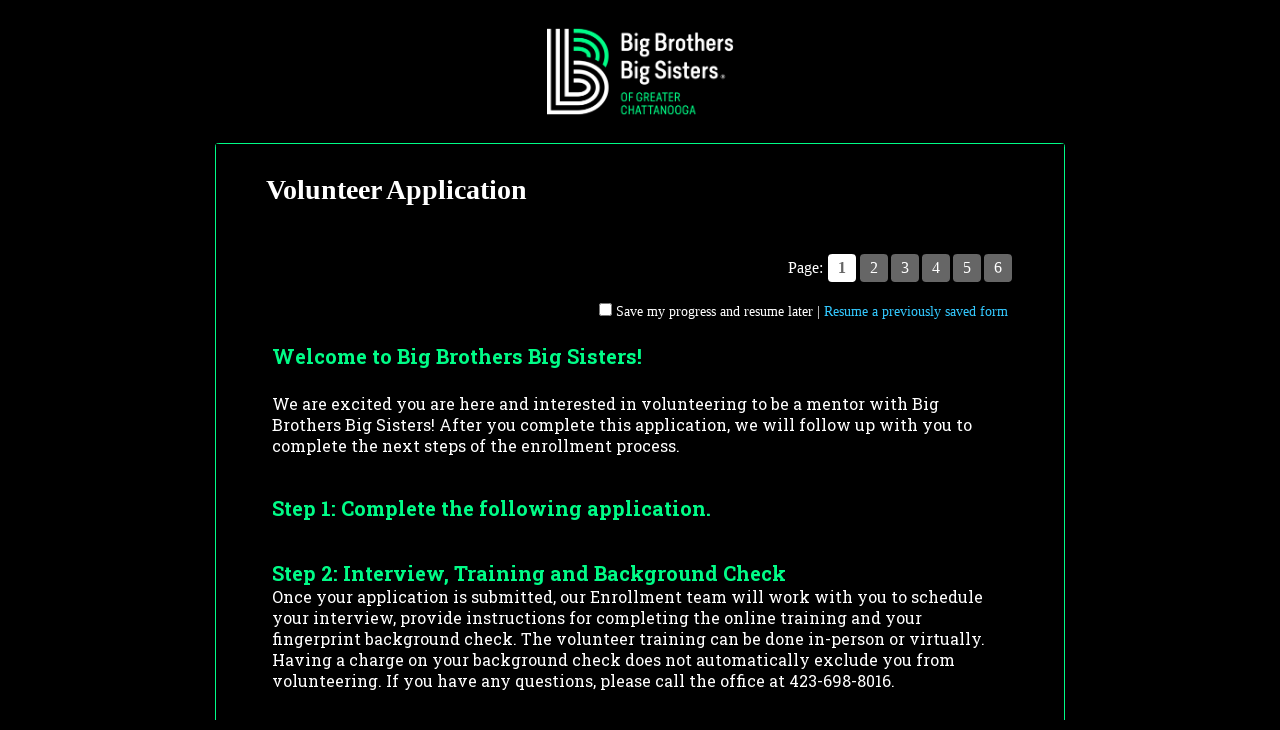

--- FILE ---
content_type: text/html; charset=UTF-8
request_url: https://bbbs.tfaforms.net/4840641
body_size: 35407
content:
<!DOCTYPE HTML>
<html lang="en-US">
<head>

    <title>Volunteer Application</title>

        <meta name="viewport" content="width=device-width, initial-scale=1.0" />

    <link href="https://www.bbbsba.org/wp-content/uploads/2020/…/favicon.ico" rel="shortcut icon" type="image/x-icon" />
        <meta http-equiv="Content-Type" content="text/html; charset=utf-8" />
    <meta name="referrer" content="no-referrer-when-downgrade">
    <!-- THIS SCRIPT NEEDS TO BE LOADED FIRST BEFORE wforms.js -->
    <script type="text/javascript" data-for="FA__DOMContentLoadedEventDispatch" src="https://bbbs.tfaforms.net/js/FA__DOMContentLoadedEventDispatcher.js" defer></script>
            <script type="text/javascript">
        document.addEventListener("FA__DOMContentLoaded", function(){
            const FORM_TIME_START = Math.floor((new Date).getTime()/1000);
            let formElement = document.getElementById("tfa_0");
            if (null === formElement) {
                formElement = document.getElementById("0");
            }
            let appendJsTimerElement = function(){
                let formTimeDiff = Math.floor((new Date).getTime()/1000) - FORM_TIME_START;
                let cumulatedTimeElement = document.getElementById("tfa_dbCumulatedTime");
                if (null !== cumulatedTimeElement) {
                    let cumulatedTime = parseInt(cumulatedTimeElement.value);
                    if (null !== cumulatedTime && cumulatedTime > 0) {
                        formTimeDiff += cumulatedTime;
                    }
                }
                let jsTimeInput = document.createElement("input");
                jsTimeInput.setAttribute("type", "hidden");
                jsTimeInput.setAttribute("value", formTimeDiff.toString());
                jsTimeInput.setAttribute("name", "tfa_dbElapsedJsTime");
                jsTimeInput.setAttribute("id", "tfa_dbElapsedJsTime");
                jsTimeInput.setAttribute("autocomplete", "off");
                if (null !== formElement) {
                    formElement.appendChild(jsTimeInput);
                }
            };
            if (null !== formElement) {
                if(formElement.addEventListener){
                    formElement.addEventListener('submit', appendJsTimerElement, false);
                } else if(formElement.attachEvent){
                    formElement.attachEvent('onsubmit', appendJsTimerElement);
                }
            }
        });
    </script>

    <link href="https://bbbs.tfaforms.net/dist/form-builder/5.0.0/wforms-layout.css?v=c583e1dfc7c4a8195a34381bd6e9687f8369e95f" rel="stylesheet" type="text/css" />

    <link href="https://bbbs.tfaforms.net/uploads/themes/theme-71011.css" rel="stylesheet" type="text/css" />
    <link href="https://bbbs.tfaforms.net/dist/form-builder/5.0.0/wforms-jsonly.css?v=c583e1dfc7c4a8195a34381bd6e9687f8369e95f" rel="alternate stylesheet" title="This stylesheet activated by javascript" type="text/css" />
    <script type="text/javascript" src="https://bbbs.tfaforms.net/wForms/3.11/js/wforms.js?v=c583e1dfc7c4a8195a34381bd6e9687f8369e95f"></script>
    <script type="text/javascript">
        if(wFORMS.behaviors.prefill) wFORMS.behaviors.prefill.skip = true;
    </script>
    <link rel="stylesheet" type="text/css" href="https://bbbs.tfaforms.net/css/kalendae.css" />
	<script type="text/javascript" src="https://bbbs.tfaforms.net/js/kalendae/kalendae.standalone.min.js" ></script>
	<script type="text/javascript" src="https://bbbs.tfaforms.net/wForms/3.11/js/wforms_calendar.js"></script>
    <script type="text/javascript" src="https://bbbs.tfaforms.net/wForms/3.11/js/localization-en_US.js?v=c583e1dfc7c4a8195a34381bd6e9687f8369e95f"></script>

            
    
    </head>
<body class="default wFormWebPage" >


    <div id="tfaContent">
        <div class="wFormContainer" style="max-width: 850px; width: auto;">
    <div class="wFormHeader"></div>
    <style type="text/css">
                #tfa_2554-L,
                label[id^="tfa_2554["] {
                    width: 200px !important;
                    min-width: 0px;
                }
            
                #tfa_2572-L,
                label[id^="tfa_2572["] {
                    width: 200px !important;
                    min-width: 0px;
                }
            
                #tfa_2571-L,
                label[id^="tfa_2571["] {
                    width: 200px !important;
                    min-width: 0px;
                }
            
                #tfa_115,
                *[id^="tfa_115["] {
                    width: 220px !important;
                }
                #tfa_115-D,
                *[id^="tfa_115["][class~="field-container-D"] {
                    width: auto !important;
                }
            
                #tfa_115-L,
                label[id^="tfa_115["] {
                    width: 100px !important;
                    min-width: 0px;
                }
            
                #tfa_161,
                *[id^="tfa_161["] {
                    width: 220px !important;
                }
                #tfa_161-D,
                *[id^="tfa_161["][class~="field-container-D"] {
                    width: auto !important;
                }
            
                #tfa_130,
                *[id^="tfa_130["] {
                    width: 216px !important;
                }
                #tfa_130-D,
                *[id^="tfa_130["][class~="field-container-D"] {
                    width: auto !important;
                }
            
                #tfa_130-L,
                label[id^="tfa_130["] {
                    width: 120px !important;
                    min-width: 0px;
                }
            
                #tfa_142,
                *[id^="tfa_142["] {
                    width: 220px !important;
                }
                #tfa_142-D,
                *[id^="tfa_142["][class~="field-container-D"] {
                    width: auto !important;
                }
            
                #tfa_142-L,
                label[id^="tfa_142["] {
                    width: 195px !important;
                    min-width: 0px;
                }
            
                #tfa_362,
                *[id^="tfa_362["] {
                    width: 220px !important;
                }
                #tfa_362-D,
                *[id^="tfa_362["][class~="field-container-D"] {
                    width: auto !important;
                }
            
                #tfa_362-L,
                label[id^="tfa_362["] {
                    width: 176px !important;
                    min-width: 0px;
                }
            
                #tfa_11,
                *[id^="tfa_11["] {
                    width: 220px !important;
                }
                #tfa_11-D,
                *[id^="tfa_11["][class~="field-container-D"] {
                    width: auto !important;
                }
            
                #tfa_11-L,
                label[id^="tfa_11["] {
                    width: 135px !important;
                    min-width: 0px;
                }
            
                #tfa_2566,
                *[id^="tfa_2566["] {
                    width: 220px !important;
                }
                #tfa_2566-D,
                *[id^="tfa_2566["][class~="field-container-D"] {
                    width: auto !important;
                }
            
                #tfa_2566-L,
                label[id^="tfa_2566["] {
                    width: 200px !important;
                    min-width: 0px;
                }
            
                #tfa_116,
                *[id^="tfa_116["] {
                    width: 220px !important;
                }
                #tfa_116-D,
                *[id^="tfa_116["][class~="field-container-D"] {
                    width: auto !important;
                }
            
                #tfa_116-L,
                label[id^="tfa_116["] {
                    width: 77px !important;
                    min-width: 0px;
                }
            
                #tfa_408,
                *[id^="tfa_408["] {
                    width: 260px !important;
                }
                #tfa_408-D,
                *[id^="tfa_408["][class~="field-container-D"] {
                    width: auto !important;
                }
            
                #tfa_408-L,
                label[id^="tfa_408["] {
                    width: 180px !important;
                    min-width: 0px;
                }
            
                #tfa_492,
                *[id^="tfa_492["] {
                    width: 260px !important;
                }
                #tfa_492-D,
                *[id^="tfa_492["][class~="field-container-D"] {
                    width: auto !important;
                }
            
                #tfa_492-L,
                label[id^="tfa_492["] {
                    width: 297px !important;
                    min-width: 0px;
                }
            
                #tfa_168,
                *[id^="tfa_168["] {
                    width: 156px !important;
                }
                #tfa_168-D,
                *[id^="tfa_168["][class~="field-container-D"] {
                    width: auto !important;
                }
            
                #tfa_168-L,
                label[id^="tfa_168["] {
                    width: 130px !important;
                    min-width: 0px;
                }
            
                #tfa_16,
                *[id^="tfa_16["] {
                    width: 250px !important;
                }
                #tfa_16-D,
                *[id^="tfa_16["][class~="field-container-D"] {
                    width: auto !important;
                }
            
                #tfa_16-L,
                label[id^="tfa_16["] {
                    width: 250px !important;
                    min-width: 0px;
                }
            
                #tfa_20,
                *[id^="tfa_20["] {
                    width: 261px !important;
                }
                #tfa_20-D,
                *[id^="tfa_20["][class~="field-container-D"] {
                    width: auto !important;
                }
            
                #tfa_55,
                *[id^="tfa_55["] {
                    width: 280px !important;
                }
                #tfa_55-D,
                *[id^="tfa_55["][class~="field-container-D"] {
                    width: auto !important;
                }
            
                #tfa_19,
                *[id^="tfa_19["] {
                    width: 261px !important;
                }
                #tfa_19-D,
                *[id^="tfa_19["][class~="field-container-D"] {
                    width: auto !important;
                }
            
                #tfa_681,
                *[id^="tfa_681["] {
                    width: 261px !important;
                }
                #tfa_681-D,
                *[id^="tfa_681["][class~="field-container-D"] {
                    width: auto !important;
                }
            
                #tfa_680,
                *[id^="tfa_680["] {
                    width: 280px !important;
                }
                #tfa_680-D,
                *[id^="tfa_680["][class~="field-container-D"] {
                    width: auto !important;
                }
            
                #tfa_680-L,
                label[id^="tfa_680["] {
                    width: 239px !important;
                    min-width: 0px;
                }
            
                #tfa_2297-L,
                label[id^="tfa_2297["] {
                    width: 281px !important;
                    min-width: 0px;
                }
            
                #tfa_333,
                *[id^="tfa_333["] {
                    width: 220px !important;
                }
                #tfa_333-D,
                *[id^="tfa_333["][class~="field-container-D"] {
                    width: auto !important;
                }
            
                #tfa_333-L,
                label[id^="tfa_333["] {
                    width: 137px !important;
                    min-width: 0px;
                }
            
                #tfa_493,
                *[id^="tfa_493["] {
                    width: 220px !important;
                }
                #tfa_493-D,
                *[id^="tfa_493["][class~="field-container-D"] {
                    width: auto !important;
                }
            
                #tfa_493-L,
                label[id^="tfa_493["] {
                    width: 137px !important;
                    min-width: 0px;
                }
            
                #tfa_2278,
                *[id^="tfa_2278["] {
                    width: 220px !important;
                }
                #tfa_2278-D,
                *[id^="tfa_2278["][class~="field-container-D"] {
                    width: auto !important;
                }
            
                #tfa_2278-L,
                label[id^="tfa_2278["] {
                    width: 137px !important;
                    min-width: 0px;
                }
            
                #tfa_358,
                *[id^="tfa_358["] {
                    width: 220px !important;
                }
                #tfa_358-D,
                *[id^="tfa_358["][class~="field-container-D"] {
                    width: auto !important;
                }
            
                #tfa_358-L,
                label[id^="tfa_358["] {
                    width: 137px !important;
                    min-width: 0px;
                }
            
                #tfa_162,
                *[id^="tfa_162["] {
                    width: 220px !important;
                }
                #tfa_162-D,
                *[id^="tfa_162["][class~="field-container-D"] {
                    width: auto !important;
                }
            
                #tfa_162-L,
                label[id^="tfa_162["] {
                    width: 140px !important;
                    min-width: 0px;
                }
            
                #tfa_656,
                *[id^="tfa_656["] {
                    width: 220px !important;
                }
                #tfa_656-D,
                *[id^="tfa_656["][class~="field-container-D"] {
                    width: auto !important;
                }
            
                #tfa_656-L,
                label[id^="tfa_656["] {
                    width: 117px !important;
                    min-width: 0px;
                }
            
                #tfa_657,
                *[id^="tfa_657["] {
                    width: 76px !important;
                }
                #tfa_657-D,
                *[id^="tfa_657["][class~="field-container-D"] {
                    width: auto !important;
                }
            
                #tfa_657-L,
                label[id^="tfa_657["] {
                    width: 180px !important;
                    min-width: 0px;
                }
            
                #tfa_129,
                *[id^="tfa_129["] {
                    width: 220px !important;
                }
                #tfa_129-D,
                *[id^="tfa_129["][class~="field-container-D"] {
                    width: auto !important;
                }
            
                #tfa_129-L,
                label[id^="tfa_129["] {
                    width: 117px !important;
                    min-width: 0px;
                }
            
                #tfa_2280,
                *[id^="tfa_2280["] {
                    width: 220px !important;
                }
                #tfa_2280-D,
                *[id^="tfa_2280["][class~="field-container-D"] {
                    width: auto !important;
                }
            
                #tfa_2280-L,
                label[id^="tfa_2280["] {
                    width: 200px !important;
                    min-width: 0px;
                }
            
                #tfa_363,
                *[id^="tfa_363["] {
                    width: 220px !important;
                }
                #tfa_363-D,
                *[id^="tfa_363["][class~="field-container-D"] {
                    width: auto !important;
                }
            
                #tfa_682,
                *[id^="tfa_682["] {
                    width: 220px !important;
                }
                #tfa_682-D,
                *[id^="tfa_682["][class~="field-container-D"] {
                    width: auto !important;
                }
            
                #tfa_13,
                *[id^="tfa_13["] {
                    width: 220px !important;
                }
                #tfa_13-D,
                *[id^="tfa_13["][class~="field-container-D"] {
                    width: auto !important;
                }
            
                #tfa_13-L,
                label[id^="tfa_13["] {
                    width: 260px !important;
                    min-width: 0px;
                }
            
                #tfa_143,
                *[id^="tfa_143["] {
                    width: 440px !important;
                }
                #tfa_143-D,
                *[id^="tfa_143["][class~="field-container-D"] {
                    width: auto !important;
                }
            
                #tfa_143-L,
                label[id^="tfa_143["] {
                    width: 240px !important;
                    min-width: 0px;
                }
            
                #tfa_144,
                *[id^="tfa_144["] {
                    width: 240px !important;
                }
                #tfa_144-D,
                *[id^="tfa_144["][class~="field-container-D"] {
                    width: auto !important;
                }
            
                #tfa_144-L,
                label[id^="tfa_144["] {
                    width: 120px !important;
                    min-width: 0px;
                }
            
                #tfa_878,
                *[id^="tfa_878["] {
                    width: 239px !important;
                }
                #tfa_878-D,
                *[id^="tfa_878["][class~="field-container-D"] {
                    width: auto !important;
                }
            
                #tfa_878-L,
                label[id^="tfa_878["] {
                    width: 119px !important;
                    min-width: 0px;
                }
            
                #tfa_147,
                *[id^="tfa_147["] {
                    width: 181px !important;
                }
                #tfa_147-D,
                *[id^="tfa_147["][class~="field-container-D"] {
                    width: auto !important;
                }
            
                #tfa_147-L,
                label[id^="tfa_147["] {
                    width: 160px !important;
                    min-width: 0px;
                }
            
                #tfa_330,
                *[id^="tfa_330["] {
                    width: 506px !important;
                }
                #tfa_330-D,
                *[id^="tfa_330["][class~="field-container-D"] {
                    width: auto !important;
                }
            
                #tfa_330-L,
                label[id^="tfa_330["] {
                    width: 141px !important;
                    min-width: 0px;
                }
            
                #tfa_327,
                *[id^="tfa_327["] {
                    width: 236px !important;
                }
                #tfa_327-D,
                *[id^="tfa_327["][class~="field-container-D"] {
                    width: auto !important;
                }
            
                #tfa_327-L,
                label[id^="tfa_327["] {
                    width: 61px !important;
                    min-width: 0px;
                }
            
                #tfa_331,
                *[id^="tfa_331["] {
                    width: 239px !important;
                }
                #tfa_331-D,
                *[id^="tfa_331["][class~="field-container-D"] {
                    width: auto !important;
                }
            
                #tfa_331-L,
                label[id^="tfa_331["] {
                    width: 61px !important;
                    min-width: 0px;
                }
            
                #tfa_332,
                *[id^="tfa_332["] {
                    width: 246px !important;
                }
                #tfa_332-D,
                *[id^="tfa_332["][class~="field-container-D"] {
                    width: auto !important;
                }
            
                #tfa_332-L,
                label[id^="tfa_332["] {
                    width: 81px !important;
                    min-width: 0px;
                }
            
                #tfa_2489,
                *[id^="tfa_2489["] {
                    width: 390px !important;
                }
                #tfa_2489-D,
                *[id^="tfa_2489["][class~="field-container-D"] {
                    width: auto !important;
                }
            
                #tfa_2490,
                *[id^="tfa_2490["] {
                    width: 197px !important;
                }
                #tfa_2490-D,
                *[id^="tfa_2490["][class~="field-container-D"] {
                    width: auto !important;
                }
            
                #tfa_342,
                *[id^="tfa_342["] {
                    width: 506px !important;
                }
                #tfa_342-D,
                *[id^="tfa_342["][class~="field-container-D"] {
                    width: auto !important;
                }
            
                #tfa_342-L,
                label[id^="tfa_342["] {
                    width: 219px !important;
                    min-width: 0px;
                }
            
                #tfa_341,
                *[id^="tfa_341["] {
                    width: 240px !important;
                }
                #tfa_341-D,
                *[id^="tfa_341["][class~="field-container-D"] {
                    width: auto !important;
                }
            
                #tfa_341-L,
                label[id^="tfa_341["] {
                    width: 120px !important;
                    min-width: 0px;
                }
            
                #tfa_343,
                *[id^="tfa_343["] {
                    width: 240px !important;
                }
                #tfa_343-D,
                *[id^="tfa_343["][class~="field-container-D"] {
                    width: auto !important;
                }
            
                #tfa_343-L,
                label[id^="tfa_343["] {
                    width: 140px !important;
                    min-width: 0px;
                }
            
                #tfa_3404,
                *[id^="tfa_3404["] {
                    width: 300px !important;
                }
                #tfa_3404-D,
                *[id^="tfa_3404["][class~="field-container-D"] {
                    width: auto !important;
                }
            
                #tfa_112,
                *[id^="tfa_112["] {
                    width: 300px !important;
                }
                #tfa_112-D,
                *[id^="tfa_112["][class~="field-container-D"] {
                    width: auto !important;
                }
            
                #tfa_228,
                *[id^="tfa_228["] {
                    width: 300px !important;
                }
                #tfa_228-D,
                *[id^="tfa_228["][class~="field-container-D"] {
                    width: auto !important;
                }
            
                #tfa_114,
                *[id^="tfa_114["] {
                    width: 300px !important;
                }
                #tfa_114-D,
                *[id^="tfa_114["][class~="field-container-D"] {
                    width: auto !important;
                }
            
                #tfa_3414,
                *[id^="tfa_3414["] {
                    width: 620px !important;
                }
                #tfa_3414-D,
                *[id^="tfa_3414["][class~="field-container-D"] {
                    width: auto !important;
                }
            
                #tfa_3415,
                *[id^="tfa_3415["] {
                    width: 620px !important;
                }
                #tfa_3415-D,
                *[id^="tfa_3415["][class~="field-container-D"] {
                    width: auto !important;
                }
            
                #tfa_3416,
                *[id^="tfa_3416["] {
                    width: 300px !important;
                }
                #tfa_3416-D,
                *[id^="tfa_3416["][class~="field-container-D"] {
                    width: auto !important;
                }
            
                #tfa_3417,
                *[id^="tfa_3417["] {
                    width: 300PX !important;
                }
                #tfa_3417-D,
                *[id^="tfa_3417["][class~="field-container-D"] {
                    width: auto !important;
                }
            
                #tfa_3475,
                *[id^="tfa_3475["] {
                    width: 300px !important;
                }
                #tfa_3475-D,
                *[id^="tfa_3475["][class~="field-container-D"] {
                    width: auto !important;
                }
            
                #tfa_131,
                *[id^="tfa_131["] {
                    width: 300px !important;
                }
                #tfa_131-D,
                *[id^="tfa_131["][class~="field-container-D"] {
                    width: auto !important;
                }
            
                #tfa_3485,
                *[id^="tfa_3485["] {
                    width: 300px !important;
                }
                #tfa_3485-D,
                *[id^="tfa_3485["][class~="field-container-D"] {
                    width: auto !important;
                }
            
                #tfa_163,
                *[id^="tfa_163["] {
                    width: 300px !important;
                }
                #tfa_163-D,
                *[id^="tfa_163["][class~="field-container-D"] {
                    width: auto !important;
                }
            
                #tfa_163-L,
                label[id^="tfa_163["] {
                    width: 280px !important;
                    min-width: 0px;
                }
            
                #tfa_485,
                *[id^="tfa_485["] {
                    width: 300px !important;
                }
                #tfa_485-D,
                *[id^="tfa_485["][class~="field-container-D"] {
                    width: auto !important;
                }
            
                #tfa_485-L,
                label[id^="tfa_485["] {
                    width: 360px !important;
                    min-width: 0px;
                }
            
                #tfa_5,
                *[id^="tfa_5["] {
                    width: 300px !important;
                }
                #tfa_5-D,
                *[id^="tfa_5["][class~="field-container-D"] {
                    width: auto !important;
                }
            
                #tfa_5-L,
                label[id^="tfa_5["] {
                    width: 292px !important;
                    min-width: 0px;
                }
            
                #tfa_3859,
                *[id^="tfa_3859["] {
                    width: 645px !important;
                }
                #tfa_3859-D,
                *[id^="tfa_3859["][class~="field-container-D"] {
                    width: auto !important;
                }
            
                #tfa_3859-L,
                label[id^="tfa_3859["] {
                    width: 465px !important;
                    min-width: 0px;
                }
            
                #tfa_3546,
                *[id^="tfa_3546["] {
                    width: 360px !important;
                }
                #tfa_3546-D,
                *[id^="tfa_3546["][class~="field-container-D"] {
                    width: auto !important;
                }
            
                #tfa_3546-L,
                label[id^="tfa_3546["] {
                    width: 380px !important;
                    min-width: 0px;
                }
            
                #tfa_3550,
                *[id^="tfa_3550["] {
                    width: 280px !important;
                }
                #tfa_3550-D,
                *[id^="tfa_3550["][class~="field-container-D"] {
                    width: auto !important;
                }
            
                #tfa_3550-L,
                label[id^="tfa_3550["] {
                    width: 211px !important;
                    min-width: 0px;
                }
            
                #tfa_3551,
                *[id^="tfa_3551["] {
                    width: 300px !important;
                }
                #tfa_3551-D,
                *[id^="tfa_3551["][class~="field-container-D"] {
                    width: auto !important;
                }
            
                #tfa_3551-L,
                label[id^="tfa_3551["] {
                    width: 211px !important;
                    min-width: 0px;
                }
            
                #tfa_730,
                *[id^="tfa_730["] {
                    width: 280px !important;
                }
                #tfa_730-D,
                *[id^="tfa_730["][class~="field-container-D"] {
                    width: auto !important;
                }
            
                #tfa_731,
                *[id^="tfa_731["] {
                    width: 280px !important;
                }
                #tfa_731-D,
                *[id^="tfa_731["][class~="field-container-D"] {
                    width: auto !important;
                }
            
                #tfa_729,
                *[id^="tfa_729["] {
                    width: 280px !important;
                }
                #tfa_729-D,
                *[id^="tfa_729["][class~="field-container-D"] {
                    width: auto !important;
                }
            
                #tfa_732,
                *[id^="tfa_732["] {
                    width: 280px !important;
                }
                #tfa_732-D,
                *[id^="tfa_732["][class~="field-container-D"] {
                    width: auto !important;
                }
            
                #tfa_739,
                *[id^="tfa_739["] {
                    width: 280px !important;
                }
                #tfa_739-D,
                *[id^="tfa_739["][class~="field-container-D"] {
                    width: auto !important;
                }
            
                #tfa_754,
                *[id^="tfa_754["] {
                    width: 280px !important;
                }
                #tfa_754-D,
                *[id^="tfa_754["][class~="field-container-D"] {
                    width: auto !important;
                }
            
                #tfa_2381,
                *[id^="tfa_2381["] {
                    width: 280px !important;
                }
                #tfa_2381-D,
                *[id^="tfa_2381["][class~="field-container-D"] {
                    width: auto !important;
                }
            
                #tfa_2382,
                *[id^="tfa_2382["] {
                    width: 280px !important;
                }
                #tfa_2382-D,
                *[id^="tfa_2382["][class~="field-container-D"] {
                    width: auto !important;
                }
            
                #tfa_2383,
                *[id^="tfa_2383["] {
                    width: 280px !important;
                }
                #tfa_2383-D,
                *[id^="tfa_2383["][class~="field-container-D"] {
                    width: auto !important;
                }
            
                #tfa_2384,
                *[id^="tfa_2384["] {
                    width: 280px !important;
                }
                #tfa_2384-D,
                *[id^="tfa_2384["][class~="field-container-D"] {
                    width: auto !important;
                }
            
                #tfa_2391,
                *[id^="tfa_2391["] {
                    width: 280px !important;
                }
                #tfa_2391-D,
                *[id^="tfa_2391["][class~="field-container-D"] {
                    width: auto !important;
                }
            
                #tfa_2406,
                *[id^="tfa_2406["] {
                    width: 280px !important;
                }
                #tfa_2406-D,
                *[id^="tfa_2406["][class~="field-container-D"] {
                    width: auto !important;
                }
            
                #tfa_3851-L,
                label[id^="tfa_3851["] {
                    width: 594px !important;
                    min-width: 0px;
                }
            
                #tfa_2472,
                *[id^="tfa_2472["] {
                    width: 280px !important;
                }
                #tfa_2472-D,
                *[id^="tfa_2472["][class~="field-container-D"] {
                    width: auto !important;
                }
            
                #tfa_2473,
                *[id^="tfa_2473["] {
                    width: 280px !important;
                }
                #tfa_2473-D,
                *[id^="tfa_2473["][class~="field-container-D"] {
                    width: auto !important;
                }
            
                #tfa_2474,
                *[id^="tfa_2474["] {
                    width: 280px !important;
                }
                #tfa_2474-D,
                *[id^="tfa_2474["][class~="field-container-D"] {
                    width: auto !important;
                }
            
                #tfa_2475,
                *[id^="tfa_2475["] {
                    width: 280px !important;
                }
                #tfa_2475-D,
                *[id^="tfa_2475["][class~="field-container-D"] {
                    width: auto !important;
                }
            
                #tfa_2476,
                *[id^="tfa_2476["] {
                    width: 280px !important;
                }
                #tfa_2476-D,
                *[id^="tfa_2476["][class~="field-container-D"] {
                    width: auto !important;
                }
            
                #tfa_2480,
                *[id^="tfa_2480["] {
                    width: 280px !important;
                }
                #tfa_2480-D,
                *[id^="tfa_2480["][class~="field-container-D"] {
                    width: auto !important;
                }
            
                #tfa_3567-L,
                label[id^="tfa_3567["] {
                    width: 660px !important;
                    min-width: 0px;
                }
            
                #tfa_3572,
                *[id^="tfa_3572["] {
                    width: 279px !important;
                }
                #tfa_3572-D,
                *[id^="tfa_3572["][class~="field-container-D"] {
                    width: auto !important;
                }
            
                #tfa_3572-L,
                label[id^="tfa_3572["] {
                    width: 279px !important;
                    min-width: 0px;
                }
            
                #tfa_3573,
                *[id^="tfa_3573["] {
                    width: 277px !important;
                }
                #tfa_3573-D,
                *[id^="tfa_3573["][class~="field-container-D"] {
                    width: auto !important;
                }
            
                #tfa_3581,
                *[id^="tfa_3581["] {
                    width: 279px !important;
                }
                #tfa_3581-D,
                *[id^="tfa_3581["][class~="field-container-D"] {
                    width: auto !important;
                }
            
                #tfa_3582,
                *[id^="tfa_3582["] {
                    width: 281px !important;
                }
                #tfa_3582-D,
                *[id^="tfa_3582["][class~="field-container-D"] {
                    width: auto !important;
                }
            
                #tfa_3575,
                *[id^="tfa_3575["] {
                    width: 279px !important;
                }
                #tfa_3575-D,
                *[id^="tfa_3575["][class~="field-container-D"] {
                    width: auto !important;
                }
            
                #tfa_3575-L,
                label[id^="tfa_3575["] {
                    width: 239px !important;
                    min-width: 0px;
                }
            
                #tfa_3576,
                *[id^="tfa_3576["] {
                    width: 281px !important;
                }
                #tfa_3576-D,
                *[id^="tfa_3576["][class~="field-container-D"] {
                    width: auto !important;
                }
            
                #tfa_3578,
                *[id^="tfa_3578["] {
                    width: 279px !important;
                }
                #tfa_3578-D,
                *[id^="tfa_3578["][class~="field-container-D"] {
                    width: auto !important;
                }
            
                #tfa_3578-L,
                label[id^="tfa_3578["] {
                    width: 141px !important;
                    min-width: 0px;
                }
            
                #tfa_3579,
                *[id^="tfa_3579["] {
                    width: 281px !important;
                }
                #tfa_3579-D,
                *[id^="tfa_3579["][class~="field-container-D"] {
                    width: auto !important;
                }
            
                #tfa_3579-L,
                label[id^="tfa_3579["] {
                    width: 161px !important;
                    min-width: 0px;
                }
            
                #tfa_3586,
                *[id^="tfa_3586["] {
                    width: 279px !important;
                }
                #tfa_3586-D,
                *[id^="tfa_3586["][class~="field-container-D"] {
                    width: auto !important;
                }
            
                #tfa_3583,
                *[id^="tfa_3583["] {
                    width: 580px !important;
                }
                #tfa_3583-D,
                *[id^="tfa_3583["][class~="field-container-D"] {
                    width: auto !important;
                }
            
                #tfa_3583-L,
                label[id^="tfa_3583["] {
                    width: 269px !important;
                    min-width: 0px;
                }
            
                #tfa_156-L,
                label[id^="tfa_156["] {
                    width: 740px !important;
                    min-width: 0px;
                }
            
                #tfa_3752-L,
                label[id^="tfa_3752["] {
                    width: 719px !important;
                    min-width: 0px;
                }
            
                #tfa_2582-L,
                label[id^="tfa_2582["] {
                    width: 99px !important;
                    min-width: 0px;
                }
            
                #tfa_3583,
                *[id^="tfa_3583["] {
                    height: 92px !important
                }
                #tfa_3583-D,
                *[id^="tfa_3583["][class~="field-container-D"] {
                    height: auto !important;
                }
                #tfa_3583-L,
                label[id^="tfa_3583["],
                *[id^="tfa_3583["][id$="-L"] {
                    height: auto !important;
                }
            </style><div class=""><div class="wForm" id="4840641-WRPR" data-language="en_US" dir="ltr">
<div class="codesection" id="code-4840641"><script>wFORMS.behaviors.paging.showTabNavigation = true;</script></div>
<h3 class="wFormTitle" data-testid="form-title" id="4840641-T">Volunteer Application</h3>
<form method="post" action="https://bbbs.tfaforms.net/api_v2/workflow/processor" class=" labelsAbove" id="4840641" enctype="multipart/form-data">
<div class="saveAndResume"><div class="oneField">
<span class="oneChoice"><input type="checkbox" id="tfa_saveForLater" name="tfa_saveForLater" value="1" data-conditionals="#saveAndResumeFieldset" autocomplete="off"><label for="tfa_saveForLater" class="postField">Save my progress and resume later</label></span>
                    | <a href="https://bbbs.tfaforms.net/forms/resume/4840641" onclick="return confirm('Are you sure you want to resume a previous response? Any information you just entered on this page will be discarded.');">Resume a previously saved form</a>
</div></div>
<div class="saveAndResume" id="saveAndResumeFieldset" data-condition="`#tfa_saveForLater`"><fieldset>
<legend>Resume Later</legend>
<p class="instructions">In order to be able to resume this form later, please enter your email and choose a password.</p>
<div class="oneField">
<label class="preField" for="tfa_resumeEmail">Your Email:</label><input type="text" value="" name="tfa_resumeEmail" id="tfa_resumeEmail">
</div>
<div class="oneField">
<label class="preField" for="tfa_resumePassword">A Password:</label><input type="password" value="" name="tfa_resumePassword" id="tfa_resumePassword" autocomplete="off">
</div>
<div class="oneField">
<label class="preField" for="tfa_confirmPassword">Confirm Password:</label><input type="password" value="" name="tfa_confirmPassword" id="tfa_confirmPassword" autocomplete="off">
</div>
<div class="oneField">
<strong>Password must contain the following:</strong><ul>
<li>12 Characters</li>
<li>1 Uppercase letter</li>
<li>1 Lowercase letter</li>
<li>1 Number</li>
<li>1 Special character</li>
</ul>
</div>
<div class="actions">
<script type="text/javascript">wFORMS.behaviors.validation.formSaveForLater = "";</script><script type="text/javascript">wFORMS.behaviors.validation.resumeEmail = "";</script><input type="button" class="primaryAction" id="tfa_resumeLater" name="tfa_resumeLater" value="Save">
</div>
</fieldset></div>
<div class="wfPage" id="wfPgIndex-1"><div class="section pageSection" id="tfa_3725">
<h4 id="tfa_3725-T">Welcome to Big Brothers Big Sisters!&nbsp;</h4>
<div class="htmlSection" id="tfa_3726"><div class="htmlContent" id="tfa_3726-HTML">We are excited you are here and interested in volunteering to be a mentor with Big Brothers Big Sisters! After you complete this application, we will follow up with you to complete the next steps of the enrollment process.&nbsp;</div></div>
<div class="htmlSection" id="tfa_3727"><div class="htmlContent" id="tfa_3727-HTML"><h4>Step 1: Complete the following application.&nbsp;</h4></div></div>
<div class="htmlSection" id="tfa_3731"><div class="htmlContent" id="tfa_3731-HTML"><h4>Step 2: Interview, Training and Background Check&nbsp;</h4><div>Once your application is submitted, our Enrollment team will work with you to schedule your interview, provide instructions for completing the online training and your fingerprint background check. The volunteer training can be done in-person or virtually. Having a charge on your background check does not automatically exclude you from volunteering. If you have any questions, please call the office at 423-698-8016.&nbsp;</div></div></div>
<div class="htmlSection" id="tfa_3732"><div class="htmlContent" id="tfa_3732-HTML"><h4>Step 3: Acceptance/Denial&nbsp;</h4><div>Not every volunteer who applies is accepted into the Big Brothers Big Sisters' program. Once the enrollment process is complete, you will be contacted to inform you of our final decision. BBBS is not required to share reasons for denying a potential volunteer.&nbsp;</div></div></div>
<div class="htmlSection" id="tfa_3733"><div class="htmlContent" id="tfa_3733-HTML"><h4>Step 4: Match Introduction&nbsp;</h4><div>Volunteers are matched with a Little based on similar interests, geographical location, personality and values to ensure a long-lasting relationship. You will be contacted by the Enrollment team to present a potential match.&nbsp;</div></div></div>
<div class="htmlSection" id="tfa_3734"><div class="htmlContent" id="tfa_3734-HTML"><h4>Step 5: Match Support</h4><div>Once you have your Match Introduction, you will be assigned a Match Support Specialist. This Match Support Specialist is our team member dedicated to you and helping your match succeed. For the first year of your match, they will contact you monthly and after your 1-year Match Anniversary, they will contact you quarterly. All participants are required to respond to their Match Support Specialist in a timely manner.&nbsp;</div></div></div>
</div></div>
<div class="wfPage" id="wfPgIndex-2"><div class="section pageSection" id="tfa_760">
<fieldset id="tfa_2550" class="section">
<legend id="tfa_2550-L"><b>Non-Discrimination Policy</b></legend>
<div class="htmlSection" id="tfa_2551"><div class="htmlContent" id="tfa_2551-HTML"><span id="docs-internal-guid-80320094-7fff-6f92-32d9-3bc511f3373c"><p dir="ltr" style="line-height:1.2;margin-top:0pt;margin-bottom:0pt;"><span style="font-size: 12pt; font-family: &quot;Zilla Slab&quot;, serif; background-color: transparent; font-variant-numeric: normal; font-variant-east-asian: normal; vertical-align: baseline; white-space: pre-wrap;"><i><b>Our participants come to us with a wide range of personal characteristics. Although not all applicants are accepted, we determine participant eligibility without regard to race, color, religion, national origin, gender, marital status, sexual orientation, gender identity, veteran status, or disability.&nbsp;</b></i></span></p></span></div></div>
</fieldset>
<fieldset id="tfa_758" class="section">
<legend id="tfa_758-L"><b>Basic Information</b></legend>
<div class="oneField field-container-D     wf-acl-hidden" id="tfa_2554-D">
<label id="tfa_2554-L" class="label preField " for="tfa_2554">Contact ID 18 Character</label><br><div class="inputWrapper"><input type="text" id="tfa_2554" name="tfa_2554" value="" title="Contact ID 18 Character" class=""></div>
</div>
<div class="oneField field-container-D     wf-acl-hidden" id="tfa_2564-D">
<label id="tfa_2564-L" class="label preField " for="tfa_2564">Enrollment ID 18 Character</label><br><div class="inputWrapper"><input type="text" id="tfa_2564" name="tfa_2564" value="" title="Enrollment ID 18 Character" class=""></div>
</div>
<div class="oneField field-container-D     wf-acl-hidden" id="tfa_2572-D">
<label id="tfa_2572-L" class="label preField " for="tfa_2572">Contact Owner ID</label><br><div class="inputWrapper"><input type="text" id="tfa_2572" name="tfa_2572" value="" title="Contact Owner ID" class=""></div>
</div>
<div class="oneField field-container-D     wf-acl-hidden" id="tfa_2571-D">
<label id="tfa_2571-L" class="label preField " for="tfa_2571">Contact Owner Email</label><br><div class="inputWrapper"><input type="text" id="tfa_2571" name="tfa_2571" value="" title="Contact Owner Email" class=""></div>
</div>
<div class="oneField field-container-D    " id="tfa_3735-D">
<label id="tfa_3735-L" class="label preField reqMark" for="tfa_3735">What program are you applying for? (In order to select Beyond School Walls, be invited by your employer)</label><br><div class="inputWrapper"><select aria-required="true" id="tfa_3735" name="tfa_3735" title="What program are you applying for? (In order to select Beyond School Walls, be invited by your employer)" class="required"><option value="">Please select...</option>
<option value="tfa_3762" id="tfa_3762" data-conditionals="#tfa_3740,#tfa_681,#tfa_680,#tfa_2297,#tfa_3790" class="">Community-Based</option>
<option value="tfa_3763" id="tfa_3763" class="">School-Based</option>
<option value="tfa_3764" id="tfa_3764" class="">Beyond School Walls </option>
<option value="tfa_3765" id="tfa_3765" class="">E-Mentoring </option>
<option value="tfa_3793" id="tfa_3793" class="">Reading to Learn</option></select></div>
</div>
<div class="oneField field-container-D    " id="tfa_3740-D">
<label id="tfa_3740-L" class="label preField " for="tfa_3740">Which Community-Based program are you applying for?&nbsp;</label><br><div class="inputWrapper"><select id="tfa_3740" name="tfa_3740" data-condition="`#tfa_3762`" title="Which Community-Based program are you applying for? " class=""><option value="">Please select...</option>
<option value="tfa_3741" id="tfa_3741" class="">Big Brother/Big Sister - Mentor Individually</option>
<option value="tfa_3742" id="tfa_3742" class="">Couples Match - Mentor with Spouse/Partner</option>
<option value="tfa_3743" id="tfa_3743" class="">Family Match - Mentor with Spouse/Partner and/or Children </option></select></div>
</div>
<div id="tfa_762" class="section inline group">
<div class="oneField field-container-D  labelsAbove  " id="tfa_115-D">
<label id="tfa_115-L" class="label preField reqMark" for="tfa_115"><span style="font-size: 14.4px;"><b>First Name</b></span></label><br><div class="inputWrapper"><input aria-required="true" type="text" id="tfa_115" name="tfa_115" value="" title="First Name" class="required"></div>
</div>
<div class="oneField field-container-D  labelsAbove  " id="tfa_161-D">
<label id="tfa_161-L" class="label preField " for="tfa_161"><b>Middle Name</b></label><br><div class="inputWrapper"><input type="text" id="tfa_161" name="tfa_161" value="" title="Middle Name" class=""></div>
</div>
<div class="oneField field-container-D  labelsAbove  " id="tfa_130-D">
<label id="tfa_130-L" class="label preField reqMark" for="tfa_130"><span style="font-size: 14.4px;"><b>Last Name</b></span></label><br><div class="inputWrapper"><input aria-required="true" type="text" id="tfa_130" name="tfa_130" value="" title="Last Name" class="required"></div>
</div>
<div class="oneField field-container-D  labelsAbove hintsBelow " id="tfa_142-D">
<label id="tfa_142-L" class="label preField reqMark" for="tfa_142"><b>Maiden/Alias</b></label><br><div class="inputWrapper">
<input aria-required="true" type="text" id="tfa_142" name="tfa_142" value="" maxlength="15" aria-describedby="tfa_142-HH" title="Maiden/Alias" class="required"><span class="field-hint-inactive" id="tfa_142-H"><span id="tfa_142-HH" class="hint">input NA if none</span></span>
</div>
</div>
<div class="oneField field-container-D  labelsAbove  " id="tfa_362-D">
<label id="tfa_362-L" class="label preField " for="tfa_362"><b>Preferred Name</b></label><br><div class="inputWrapper"><input type="text" id="tfa_362" name="tfa_362" value="" title="Preferred Name" class=""></div>
</div>
</div>
<div id="tfa_2585" class="section inline group">
<div class="oneField field-container-D  labelsAbove  " id="tfa_11-D">
<label id="tfa_11-L" class="label preField reqMark" for="tfa_11"><b>Birthdate</b></label><br><div class="inputWrapper"><input aria-required="true" type="text" id="tfa_11" name="tfa_11" value="" autocomplete="off" placeholder="MM/DD/YYYY" title="Birthdate" class="validate-datecal required"></div>
</div>
<div class="oneField field-container-D  labelsAbove  " id="tfa_2566-D">
<label id="tfa_2566-L" class="label preField reqMark" for="tfa_2566"><b>Social Security Number</b></label><br><div class="inputWrapper"><input aria-required="true" type="text" id="tfa_2566" name="tfa_2566" value="" autocomplete="off" title="Social Security Number" class="validate-integer required"></div>
</div>
</div>
<div class="oneField field-container-D  labelsAbove  " id="tfa_116-D">
<label id="tfa_116-L" class="label preField reqMark" for="tfa_116"><b>Gender</b></label><br><div class="inputWrapper"><select aria-required="true" id="tfa_116" name="tfa_116" title="Gender" class="required"><option value="">Please select...</option>
<option value="tfa_117" id="tfa_117" class="">Male</option>
<option value="tfa_118" id="tfa_118" class="">Female</option>
<option value="tfa_124" id="tfa_124" class="">Different Identity</option>
<option value="tfa_120" id="tfa_120" class="">Prefer not to say</option></select></div>
</div>
<div class="oneField field-container-D    " id="tfa_408-D">
<label id="tfa_408-L" class="label preField reqMark" for="tfa_408"><b>Relationship Status</b></label><br><div class="inputWrapper"><select aria-required="true" id="tfa_408" name="tfa_408" title="Relationship Status" class="required"><option value="">Please select...</option>
<option value="tfa_409" id="tfa_409" class="">Single</option>
<option value="tfa_410" id="tfa_410" class="">Dating (Same-sex)</option>
<option value="tfa_411" id="tfa_411" class="">Dating (Opposite-sex)</option>
<option value="tfa_412" id="tfa_412" class="">Married (Same-sex)</option>
<option value="tfa_413" id="tfa_413" class="">Married (Opposite-sex)</option>
<option value="tfa_414" id="tfa_414" class="">Divorced (Opposite sex)</option>
<option value="tfa_415" id="tfa_415" class="">Divorced (Same sex)</option>
<option value="tfa_416" id="tfa_416" class="">Widowed (Opposite sex)</option>
<option value="tfa_417" id="tfa_417" class="">Widowed (Same sex)</option>
<option value="tfa_418" id="tfa_418" class="">Separated (Opposite sex)</option>
<option value="tfa_419" id="tfa_419" class="">Separated (Same sex)</option>
<option value="tfa_420" id="tfa_420" class="">Living w/ significant other (Opposite sex)</option>
<option value="tfa_421" id="tfa_421" class="">Living w/ significant other (Same sex)</option>
<option value="tfa_422" id="tfa_422" class="">Domestic Partner (Opposite sex)</option>
<option value="tfa_423" id="tfa_423" class="">Domestic Partner (Same sex)</option>
<option value="tfa_424" id="tfa_424" class="">Married</option>
<option value="tfa_425" id="tfa_425" class="">Widowed</option>
<option value="tfa_426" id="tfa_426" class="">Separated</option>
<option value="tfa_427" id="tfa_427" class="">Divorced</option>
<option value="tfa_428" id="tfa_428" class="">Living w/ Significant Other</option>
<option value="tfa_429" id="tfa_429" class="">Domestic Partner</option></select></div>
</div>
<div id="tfa_766" class="section inline group">
<div class="oneField field-container-D    " id="tfa_2633-D" role="group" aria-labelledby="tfa_2633-L" data-tfa-labelledby="-L tfa_2633-L">
<label id="tfa_2633-L" class="label preField reqMark" data-tfa-check-label-for="tfa_2633" aria-label="Race/Ethnicity   required"><b>Race/Ethnicity</b></label><br><div class="inputWrapper"><table id="tfa_2633" class="choices columns2 required">
<tr>
<td><span class="oneChoice"><input type="checkbox" value="tfa_2634" class="" id="tfa_2634" name="tfa_2634" aria-labelledby="tfa_2634-L" data-tfa-labelledby="tfa_2633-L tfa_2634-L" data-tfa-parent-id="tfa_2633"><label class="label postField" id="tfa_2634-L" for="tfa_2634"><span class="input-checkbox-faux"></span>American Indian or Alaska Native</label></span></td>
<td><span class="oneChoice"><input type="checkbox" value="tfa_3770" class="" id="tfa_3770" name="tfa_3770" aria-labelledby="tfa_3770-L" data-tfa-labelledby="tfa_2633-L tfa_3770-L" data-tfa-parent-id="tfa_2633"><label class="label postField" id="tfa_3770-L" for="tfa_3770"><span class="input-checkbox-faux"></span>Asian - Chinese</label></span></td>
</tr>
<tr>
<td><span class="oneChoice"><input type="checkbox" value="tfa_3771" class="" id="tfa_3771" name="tfa_3771" aria-labelledby="tfa_3771-L" data-tfa-labelledby="tfa_2633-L tfa_3771-L" data-tfa-parent-id="tfa_2633"><label class="label postField" id="tfa_3771-L" for="tfa_3771"><span class="input-checkbox-faux"></span>Asian - Filipino</label></span></td>
<td><span class="oneChoice"><input type="checkbox" value="tfa_3772" class="" id="tfa_3772" name="tfa_3772" aria-labelledby="tfa_3772-L" data-tfa-labelledby="tfa_2633-L tfa_3772-L" data-tfa-parent-id="tfa_2633"><label class="label postField" id="tfa_3772-L" for="tfa_3772"><span class="input-checkbox-faux"></span>Asian - Indian</label></span></td>
</tr>
<tr>
<td><span class="oneChoice"><input type="checkbox" value="tfa_3773" class="" id="tfa_3773" name="tfa_3773" aria-labelledby="tfa_3773-L" data-tfa-labelledby="tfa_2633-L tfa_3773-L" data-tfa-parent-id="tfa_2633"><label class="label postField" id="tfa_3773-L" for="tfa_3773"><span class="input-checkbox-faux"></span>Asian - Japanese</label></span></td>
<td><span class="oneChoice"><input type="checkbox" value="tfa_3774" class="" id="tfa_3774" name="tfa_3774" aria-labelledby="tfa_3774-L" data-tfa-labelledby="tfa_2633-L tfa_3774-L" data-tfa-parent-id="tfa_2633"><label class="label postField" id="tfa_3774-L" for="tfa_3774"><span class="input-checkbox-faux"></span>Asian - Korean</label></span></td>
</tr>
<tr>
<td><span class="oneChoice"><input type="checkbox" value="tfa_3775" class="" id="tfa_3775" name="tfa_3775" aria-labelledby="tfa_3775-L" data-tfa-labelledby="tfa_2633-L tfa_3775-L" data-tfa-parent-id="tfa_2633"><label class="label postField" id="tfa_3775-L" for="tfa_3775"><span class="input-checkbox-faux"></span>Asian - Other</label></span></td>
<td><span class="oneChoice"><input type="checkbox" value="tfa_3776" class="" id="tfa_3776" name="tfa_3776" aria-labelledby="tfa_3776-L" data-tfa-labelledby="tfa_2633-L tfa_3776-L" data-tfa-parent-id="tfa_2633"><label class="label postField" id="tfa_3776-L" for="tfa_3776"><span class="input-checkbox-faux"></span>Asian - Vietnamese</label></span></td>
</tr>
<tr>
<td><span class="oneChoice"><input type="checkbox" value="tfa_2636" class="" id="tfa_2636" name="tfa_2636" aria-labelledby="tfa_2636-L" data-tfa-labelledby="tfa_2633-L tfa_2636-L" data-tfa-parent-id="tfa_2633"><label class="label postField" id="tfa_2636-L" for="tfa_2636"><span class="input-checkbox-faux"></span>Black or African American</label></span></td>
<td><span class="oneChoice"><input type="checkbox" value="tfa_2640" class="" id="tfa_2640" name="tfa_2640" aria-labelledby="tfa_2640-L" data-tfa-labelledby="tfa_2633-L tfa_2640-L" data-tfa-parent-id="tfa_2633"><label class="label postField" id="tfa_2640-L" for="tfa_2640"><span class="input-checkbox-faux"></span>Hispanic - Cuban</label></span></td>
</tr>
<tr>
<td><span class="oneChoice"><input type="checkbox" value="tfa_2641" class="" id="tfa_2641" name="tfa_2641" aria-labelledby="tfa_2641-L" data-tfa-labelledby="tfa_2633-L tfa_2641-L" data-tfa-parent-id="tfa_2633"><label class="label postField" id="tfa_2641-L" for="tfa_2641"><span class="input-checkbox-faux"></span>Hispanic - Mexican, Mexican American, Chicano</label></span></td>
<td><span class="oneChoice"><input type="checkbox" value="tfa_2642" class="" id="tfa_2642" name="tfa_2642" aria-labelledby="tfa_2642-L" data-tfa-labelledby="tfa_2633-L tfa_2642-L" data-tfa-parent-id="tfa_2633"><label class="label postField" id="tfa_2642-L" for="tfa_2642"><span class="input-checkbox-faux"></span>Hispanic - Other Latinx or Spanish Origin</label></span></td>
</tr>
<tr>
<td><span class="oneChoice"><input type="checkbox" value="tfa_3777" class="" id="tfa_3777" name="tfa_3777" aria-labelledby="tfa_3777-L" data-tfa-labelledby="tfa_2633-L tfa_3777-L" data-tfa-parent-id="tfa_2633"><label class="label postField" id="tfa_3777-L" for="tfa_3777"><span class="input-checkbox-faux"></span>Hispanic - Puerto Rican</label></span></td>
<td><span class="oneChoice"><input type="checkbox" value="tfa_2645" class="" id="tfa_2645" name="tfa_2645" aria-labelledby="tfa_2645-L" data-tfa-labelledby="tfa_2633-L tfa_2645-L" data-tfa-parent-id="tfa_2633"><label class="label postField" id="tfa_2645-L" for="tfa_2645"><span class="input-checkbox-faux"></span>Middle Eastern or North African</label></span></td>
</tr>
<tr>
<td><span class="oneChoice"><input type="checkbox" value="tfa_2647" class="" id="tfa_2647" name="tfa_2647" aria-labelledby="tfa_2647-L" data-tfa-labelledby="tfa_2633-L tfa_2647-L" data-tfa-parent-id="tfa_2633"><label class="label postField" id="tfa_2647-L" for="tfa_2647"><span class="input-checkbox-faux"></span>Other</label></span></td>
<td><span class="oneChoice"><input type="checkbox" value="tfa_3778" class="" id="tfa_3778" name="tfa_3778" aria-labelledby="tfa_3778-L" data-tfa-labelledby="tfa_2633-L tfa_3778-L" data-tfa-parent-id="tfa_2633"><label class="label postField" id="tfa_3778-L" for="tfa_3778"><span class="input-checkbox-faux"></span>Pacific Islander - Chamorro</label></span></td>
</tr>
<tr>
<td><span class="oneChoice"><input type="checkbox" value="tfa_3779" class="" id="tfa_3779" name="tfa_3779" aria-labelledby="tfa_3779-L" data-tfa-labelledby="tfa_2633-L tfa_3779-L" data-tfa-parent-id="tfa_2633"><label class="label postField" id="tfa_3779-L" for="tfa_3779"><span class="input-checkbox-faux"></span>Pacific Islander - Native Hawaiian</label></span></td>
<td><span class="oneChoice"><input type="checkbox" value="tfa_3780" class="" id="tfa_3780" name="tfa_3780" aria-labelledby="tfa_3780-L" data-tfa-labelledby="tfa_2633-L tfa_3780-L" data-tfa-parent-id="tfa_2633"><label class="label postField" id="tfa_3780-L" for="tfa_3780"><span class="input-checkbox-faux"></span>Pacific Islander - Other</label></span></td>
</tr>
<tr>
<td><span class="oneChoice"><input type="checkbox" value="tfa_3781" class="" id="tfa_3781" name="tfa_3781" aria-labelledby="tfa_3781-L" data-tfa-labelledby="tfa_2633-L tfa_3781-L" data-tfa-parent-id="tfa_2633"><label class="label postField" id="tfa_3781-L" for="tfa_3781"><span class="input-checkbox-faux"></span>Pacific Islander - Samoan </label></span></td>
<td><span class="oneChoice"><input type="checkbox" value="tfa_2652" class="" id="tfa_2652" name="tfa_2652" aria-labelledby="tfa_2652-L" data-tfa-labelledby="tfa_2633-L tfa_2652-L" data-tfa-parent-id="tfa_2633"><label class="label postField" id="tfa_2652-L" for="tfa_2652"><span class="input-checkbox-faux"></span>White or Caucasian</label></span></td>
</tr>
</table></div>
</div>
<div class="oneField field-container-D    " id="tfa_492-D">
<label id="tfa_492-L" class="label preField " for="tfa_492"><b>Tribal &amp; Regional Corporation Affiliations</b></label><br><div class="inputWrapper"><input type="text" id="tfa_492" name="tfa_492" value="" title="Tribal &amp; Regional Corporation Affiliations" class=""></div>
</div>
<div class="oneField field-container-D  labelsAbove hintsBelow " id="tfa_168-D">
<label id="tfa_168-L" class="label preField " for="tfa_168"><b>Nationality</b></label><br><div class="inputWrapper">
<select id="tfa_168" multiple name="tfa_168[]" title="Nationality" aria-describedby="tfa_168-HH" class=""><option value="">Please select...</option>
<option value="tfa_169" id="tfa_169" class="">Algerian</option>
<option value="tfa_170" id="tfa_170" class="">American</option>
<option value="tfa_171" id="tfa_171" class="">Argentinian</option>
<option value="tfa_3865" id="tfa_3865" class="">Australian</option>
<option value="tfa_172" id="tfa_172" class="">British</option>
<option value="tfa_173" id="tfa_173" class="">Burmese</option>
<option value="tfa_174" id="tfa_174" class="">Cambodian</option>
<option value="tfa_175" id="tfa_175" class="">Canadian</option>
<option value="tfa_176" id="tfa_176" class="">Chilean</option>
<option value="tfa_177" id="tfa_177" class="">Chinese</option>
<option value="tfa_178" id="tfa_178" class="">Colombian</option>
<option value="tfa_179" id="tfa_179" class="">Congolese</option>
<option value="tfa_180" id="tfa_180" class="">Cuban</option>
<option value="tfa_181" id="tfa_181" class="">Dominican</option>
<option value="tfa_182" id="tfa_182" class="">Egyptian</option>
<option value="tfa_183" id="tfa_183" class="">El Salvadorian</option>
<option value="tfa_184" id="tfa_184" class="">Ethiopian</option>
<option value="tfa_185" id="tfa_185" class="">Fijian</option>
<option value="tfa_186" id="tfa_186" class="">Filipino</option>
<option value="tfa_187" id="tfa_187" class="">Gambian</option>
<option value="tfa_188" id="tfa_188" class="">Ghanaian</option>
<option value="tfa_189" id="tfa_189" class="">Guamanian or Chamorro</option>
<option value="tfa_190" id="tfa_190" class="">Guatemalan</option>
<option value="tfa_191" id="tfa_191" class="">Guinean</option>
<option value="tfa_192" id="tfa_192" class="">Hmong</option>
<option value="tfa_193" id="tfa_193" class="">Indian</option>
<option value="tfa_194" id="tfa_194" class="">Indonesian</option>
<option value="tfa_195" id="tfa_195" class="">Japanese</option>
<option value="tfa_196" id="tfa_196" class="">Karen</option>
<option value="tfa_197" id="tfa_197" class="">Kenyan</option>
<option value="tfa_198" id="tfa_198" class="">Korean</option>
<option value="tfa_199" id="tfa_199" class="">Laotian</option>
<option value="tfa_200" id="tfa_200" class="">Liberian</option>
<option value="tfa_201" id="tfa_201" class="">Libyan</option>
<option value="tfa_202" id="tfa_202" class="">Malaysian</option>
<option value="tfa_203" id="tfa_203" class="">Mexican</option>
<option value="tfa_204" id="tfa_204" class="">Micronesian</option>
<option value="tfa_205" id="tfa_205" class="">Moroccan</option>
<option value="tfa_206" id="tfa_206" class="">Namibian</option>
<option value="tfa_207" id="tfa_207" class="">Nigerian</option>
<option value="tfa_208" id="tfa_208" class="">Oromo</option>
<option value="tfa_209" id="tfa_209" class="">Other African</option>
<option value="tfa_210" id="tfa_210" class="">Other Asian</option>
<option value="tfa_211" id="tfa_211" class="">Other Central American</option>
<option value="tfa_212" id="tfa_212" class="">Other South American</option>
<option value="tfa_213" id="tfa_213" class="">Pakistani</option>
<option value="tfa_214" id="tfa_214" class="">Polynesian</option>
<option value="tfa_215" id="tfa_215" class="">Prefer not to answer</option>
<option value="tfa_216" id="tfa_216" class="">Puerto Rican</option>
<option value="tfa_217" id="tfa_217" class="">Rwandan</option>
<option value="tfa_218" id="tfa_218" class="">Samoan</option>
<option value="tfa_219" id="tfa_219" class="">Somali</option>
<option value="tfa_220" id="tfa_220" class="">South African</option>
<option value="tfa_221" id="tfa_221" class="">Spaniard</option>
<option value="tfa_222" id="tfa_222" class="">Sudanese</option>
<option value="tfa_223" id="tfa_223" class="">Taiwanese</option>
<option value="tfa_224" id="tfa_224" class="">Thai</option>
<option value="tfa_225" id="tfa_225" class="">Ugandan</option>
<option value="tfa_226" id="tfa_226" class="">Vietnamese</option></select><span class="field-hint-inactive" id="tfa_168-H"><span id="tfa_168-HH" class="hint">To select multiple, hold CTRL/CMD and click.</span></span>
</div>
</div>
</div>
<div class="oneField field-container-D    " id="tfa_3518-D" role="group" aria-labelledby="tfa_3518-L" data-tfa-labelledby="-L tfa_3518-L">
<label id="tfa_3518-L" class="label preField " data-tfa-check-label-for="tfa_3518"><span style="font-weight: 700; font-size: 14.4px;">Do you speak any languages other than English?</span></label><br><div class="inputWrapper"><table id="tfa_3518" class="choices columns2 ">
<tr>
<td><span class="oneChoice"><input type="checkbox" value="tfa_3519" class="" id="tfa_3519" name="tfa_3519" aria-labelledby="tfa_3519-L" data-tfa-labelledby="tfa_3518-L tfa_3519-L" data-tfa-parent-id="tfa_3518"><label class="label postField" id="tfa_3519-L" for="tfa_3519"><span class="input-checkbox-faux"></span>Spanish</label></span></td>
<td><span class="oneChoice"><input type="checkbox" value="tfa_3520" class="" id="tfa_3520" name="tfa_3520" aria-labelledby="tfa_3520-L" data-tfa-labelledby="tfa_3518-L tfa_3520-L" data-tfa-parent-id="tfa_3518"><label class="label postField" id="tfa_3520-L" for="tfa_3520"><span class="input-checkbox-faux"></span>African Languages (Swahili, Bantu)</label></span></td>
</tr>
<tr>
<td><span class="oneChoice"><input type="checkbox" value="tfa_3521" class="" id="tfa_3521" name="tfa_3521" aria-labelledby="tfa_3521-L" data-tfa-labelledby="tfa_3518-L tfa_3521-L" data-tfa-parent-id="tfa_3518"><label class="label postField" id="tfa_3521-L" for="tfa_3521"><span class="input-checkbox-faux"></span>American Sign Language</label></span></td>
<td><span class="oneChoice"><input type="checkbox" value="tfa_3522" class="" id="tfa_3522" name="tfa_3522" aria-labelledby="tfa_3522-L" data-tfa-labelledby="tfa_3518-L tfa_3522-L" data-tfa-parent-id="tfa_3518"><label class="label postField" id="tfa_3522-L" for="tfa_3522"><span class="input-checkbox-faux"></span>Arabic</label></span></td>
</tr>
<tr>
<td><span class="oneChoice"><input type="checkbox" value="tfa_3523" class="" id="tfa_3523" name="tfa_3523" aria-labelledby="tfa_3523-L" data-tfa-labelledby="tfa_3518-L tfa_3523-L" data-tfa-parent-id="tfa_3518"><label class="label postField" id="tfa_3523-L" for="tfa_3523"><span class="input-checkbox-faux"></span>Asian: Other</label></span></td>
<td><span class="oneChoice"><input type="checkbox" value="tfa_3524" class="" id="tfa_3524" name="tfa_3524" aria-labelledby="tfa_3524-L" data-tfa-labelledby="tfa_3518-L tfa_3524-L" data-tfa-parent-id="tfa_3518"><label class="label postField" id="tfa_3524-L" for="tfa_3524"><span class="input-checkbox-faux"></span>Chinese</label></span></td>
</tr>
<tr>
<td><span class="oneChoice"><input type="checkbox" value="tfa_3525" class="" id="tfa_3525" name="tfa_3525" aria-labelledby="tfa_3525-L" data-tfa-labelledby="tfa_3518-L tfa_3525-L" data-tfa-parent-id="tfa_3518"><label class="label postField" id="tfa_3525-L" for="tfa_3525"><span class="input-checkbox-faux"></span>Creole</label></span></td>
<td><span class="oneChoice"><input type="checkbox" value="tfa_3526" class="" id="tfa_3526" name="tfa_3526" aria-labelledby="tfa_3526-L" data-tfa-labelledby="tfa_3518-L tfa_3526-L" data-tfa-parent-id="tfa_3518"><label class="label postField" id="tfa_3526-L" for="tfa_3526"><span class="input-checkbox-faux"></span>Dutch</label></span></td>
</tr>
<tr>
<td><span class="oneChoice"><input type="checkbox" value="tfa_3527" class="" id="tfa_3527" name="tfa_3527" aria-labelledby="tfa_3527-L" data-tfa-labelledby="tfa_3518-L tfa_3527-L" data-tfa-parent-id="tfa_3518"><label class="label postField" id="tfa_3527-L" for="tfa_3527"><span class="input-checkbox-faux"></span>Eastern European (Czech, Slovak)</label></span></td>
<td><span class="oneChoice"><input type="checkbox" value="tfa_3528" class="" id="tfa_3528" name="tfa_3528" aria-labelledby="tfa_3528-L" data-tfa-labelledby="tfa_3518-L tfa_3528-L" data-tfa-parent-id="tfa_3518"><label class="label postField" id="tfa_3528-L" for="tfa_3528"><span class="input-checkbox-faux"></span>French</label></span></td>
</tr>
<tr>
<td><span class="oneChoice"><input type="checkbox" value="tfa_3529" class="" id="tfa_3529" name="tfa_3529" aria-labelledby="tfa_3529-L" data-tfa-labelledby="tfa_3518-L tfa_3529-L" data-tfa-parent-id="tfa_3518"><label class="label postField" id="tfa_3529-L" for="tfa_3529"><span class="input-checkbox-faux"></span>German</label></span></td>
<td><span class="oneChoice"><input type="checkbox" value="tfa_3530" class="" id="tfa_3530" name="tfa_3530" aria-labelledby="tfa_3530-L" data-tfa-labelledby="tfa_3518-L tfa_3530-L" data-tfa-parent-id="tfa_3518"><label class="label postField" id="tfa_3530-L" for="tfa_3530"><span class="input-checkbox-faux"></span>Greek</label></span></td>
</tr>
<tr>
<td><span class="oneChoice"><input type="checkbox" value="tfa_3531" class="" id="tfa_3531" name="tfa_3531" aria-labelledby="tfa_3531-L" data-tfa-labelledby="tfa_3518-L tfa_3531-L" data-tfa-parent-id="tfa_3518"><label class="label postField" id="tfa_3531-L" for="tfa_3531"><span class="input-checkbox-faux"></span>Hebrew</label></span></td>
<td><span class="oneChoice"><input type="checkbox" value="tfa_3532" class="" id="tfa_3532" name="tfa_3532" aria-labelledby="tfa_3532-L" data-tfa-labelledby="tfa_3518-L tfa_3532-L" data-tfa-parent-id="tfa_3518"><label class="label postField" id="tfa_3532-L" for="tfa_3532"><span class="input-checkbox-faux"></span>Hmong</label></span></td>
</tr>
<tr>
<td><span class="oneChoice"><input type="checkbox" value="tfa_3533" class="" id="tfa_3533" name="tfa_3533" aria-labelledby="tfa_3533-L" data-tfa-labelledby="tfa_3518-L tfa_3533-L" data-tfa-parent-id="tfa_3518"><label class="label postField" id="tfa_3533-L" for="tfa_3533"><span class="input-checkbox-faux"></span>Indian (Hindi, Punjabi)</label></span></td>
<td><span class="oneChoice"><input type="checkbox" value="tfa_3534" class="" id="tfa_3534" name="tfa_3534" aria-labelledby="tfa_3534-L" data-tfa-labelledby="tfa_3518-L tfa_3534-L" data-tfa-parent-id="tfa_3518"><label class="label postField" id="tfa_3534-L" for="tfa_3534"><span class="input-checkbox-faux"></span>Italian</label></span></td>
</tr>
<tr>
<td><span class="oneChoice"><input type="checkbox" value="tfa_3535" class="" id="tfa_3535" name="tfa_3535" aria-labelledby="tfa_3535-L" data-tfa-labelledby="tfa_3518-L tfa_3535-L" data-tfa-parent-id="tfa_3518"><label class="label postField" id="tfa_3535-L" for="tfa_3535"><span class="input-checkbox-faux"></span>Japanese</label></span></td>
<td><span class="oneChoice"><input type="checkbox" value="tfa_3536" class="" id="tfa_3536" name="tfa_3536" aria-labelledby="tfa_3536-L" data-tfa-labelledby="tfa_3518-L tfa_3536-L" data-tfa-parent-id="tfa_3518"><label class="label postField" id="tfa_3536-L" for="tfa_3536"><span class="input-checkbox-faux"></span>Keres (West)</label></span></td>
</tr>
<tr>
<td><span class="oneChoice"><input type="checkbox" value="tfa_3537" class="" id="tfa_3537" name="tfa_3537" aria-labelledby="tfa_3537-L" data-tfa-labelledby="tfa_3518-L tfa_3537-L" data-tfa-parent-id="tfa_3518"><label class="label postField" id="tfa_3537-L" for="tfa_3537"><span class="input-checkbox-faux"></span>Korean</label></span></td>
<td><span class="oneChoice"><input type="checkbox" value="tfa_3538" class="" id="tfa_3538" name="tfa_3538" aria-labelledby="tfa_3538-L" data-tfa-labelledby="tfa_3518-L tfa_3538-L" data-tfa-parent-id="tfa_3518"><label class="label postField" id="tfa_3538-L" for="tfa_3538"><span class="input-checkbox-faux"></span>No Preference</label></span></td>
</tr>
<tr>
<td><span class="oneChoice"><input type="checkbox" value="tfa_3539" class="" id="tfa_3539" name="tfa_3539" aria-labelledby="tfa_3539-L" data-tfa-labelledby="tfa_3518-L tfa_3539-L" data-tfa-parent-id="tfa_3518"><label class="label postField" id="tfa_3539-L" for="tfa_3539"><span class="input-checkbox-faux"></span>Nordic</label></span></td>
<td><span class="oneChoice"><input type="checkbox" value="tfa_3540" class="" id="tfa_3540" name="tfa_3540" aria-labelledby="tfa_3540-L" data-tfa-labelledby="tfa_3518-L tfa_3540-L" data-tfa-parent-id="tfa_3518"><label class="label postField" id="tfa_3540-L" for="tfa_3540"><span class="input-checkbox-faux"></span>Persian</label></span></td>
</tr>
<tr>
<td><span class="oneChoice"><input type="checkbox" value="tfa_3541" class="" id="tfa_3541" name="tfa_3541" aria-labelledby="tfa_3541-L" data-tfa-labelledby="tfa_3518-L tfa_3541-L" data-tfa-parent-id="tfa_3518"><label class="label postField" id="tfa_3541-L" for="tfa_3541"><span class="input-checkbox-faux"></span>Portuguese</label></span></td>
<td><span class="oneChoice"><input type="checkbox" value="tfa_3542" class="" id="tfa_3542" name="tfa_3542" aria-labelledby="tfa_3542-L" data-tfa-labelledby="tfa_3518-L tfa_3542-L" data-tfa-parent-id="tfa_3518"><label class="label postField" id="tfa_3542-L" for="tfa_3542"><span class="input-checkbox-faux"></span>Russian</label></span></td>
</tr>
<tr>
<td><span class="oneChoice"><input type="checkbox" value="tfa_3543" class="" id="tfa_3543" name="tfa_3543" aria-labelledby="tfa_3543-L" data-tfa-labelledby="tfa_3518-L tfa_3543-L" data-tfa-parent-id="tfa_3518"><label class="label postField" id="tfa_3543-L" for="tfa_3543"><span class="input-checkbox-faux"></span>Turkish</label></span></td>
<td><span class="oneChoice"><input type="checkbox" value="tfa_3544" class="" id="tfa_3544" name="tfa_3544" aria-labelledby="tfa_3544-L" data-tfa-labelledby="tfa_3518-L tfa_3544-L" data-tfa-parent-id="tfa_3518"><label class="label postField" id="tfa_3544-L" for="tfa_3544"><span class="input-checkbox-faux"></span>Lao</label></span></td>
</tr>
</table></div>
</div>
<div class="htmlSection" id="tfa_3601"><div class="htmlContent" id="tfa_3601-HTML"></div></div>
<div class="oneField field-container-D    " id="tfa_16-D">
<label id="tfa_16-L" class="label preField " for="tfa_16"><b>Do you have a driver's license?</b></label><br><div class="inputWrapper"><select id="tfa_16" name="tfa_16" title="Do you have a driver's license?" class=""><option value="">Please select...</option>
<option value="tfa_17" id="tfa_17" data-conditionals="#tfa_2295" class="">Yes</option>
<option value="tfa_18" id="tfa_18" class="">No</option></select></div>
</div>
<div id="tfa_2295" class="section group" data-condition="`#tfa_17`">
<div id="tfa_3597" class="section inline group">
<div class="oneField field-container-D    " id="tfa_20-D">
<label id="tfa_20-L" class="label preField " for="tfa_20"><b>Driver's License Number</b></label><br><div class="inputWrapper"><input type="text" id="tfa_20" name="tfa_20" value="" title="Driver's License Number" class="validate-integer"></div>
</div>
<div class="oneField field-container-D    " id="tfa_55-D">
<label id="tfa_55-L" class="label preField " for="tfa_55"><b>Driver's License State</b></label><br><div class="inputWrapper"><select id="tfa_55" name="tfa_55" title="Driver's License State" class=""><option value="">Please select...</option>
<option value="tfa_56" id="tfa_56" class="">AL</option>
<option value="tfa_57" id="tfa_57" class="">AK</option>
<option value="tfa_58" id="tfa_58" class="">AZ</option>
<option value="tfa_59" id="tfa_59" class="">AR</option>
<option value="tfa_60" id="tfa_60" class="">CA</option>
<option value="tfa_61" id="tfa_61" class="">CO</option>
<option value="tfa_62" id="tfa_62" class="">CT</option>
<option value="tfa_63" id="tfa_63" class="">DC</option>
<option value="tfa_64" id="tfa_64" class="">DE</option>
<option value="tfa_65" id="tfa_65" class="">FL</option>
<option value="tfa_66" id="tfa_66" class="">GA</option>
<option value="tfa_67" id="tfa_67" class="">HI</option>
<option value="tfa_68" id="tfa_68" class="">ID</option>
<option value="tfa_69" id="tfa_69" class="">IL</option>
<option value="tfa_70" id="tfa_70" class="">IN</option>
<option value="tfa_71" id="tfa_71" class="">IA</option>
<option value="tfa_72" id="tfa_72" class="">KS</option>
<option value="tfa_73" id="tfa_73" class="">KY</option>
<option value="tfa_74" id="tfa_74" class="">LA</option>
<option value="tfa_75" id="tfa_75" class="">ME</option>
<option value="tfa_76" id="tfa_76" class="">MD</option>
<option value="tfa_77" id="tfa_77" class="">MA</option>
<option value="tfa_78" id="tfa_78" class="">MI</option>
<option value="tfa_79" id="tfa_79" class="">MN</option>
<option value="tfa_80" id="tfa_80" class="">MS</option>
<option value="tfa_81" id="tfa_81" class="">MO</option>
<option value="tfa_82" id="tfa_82" class="">MT</option>
<option value="tfa_83" id="tfa_83" class="">NE</option>
<option value="tfa_84" id="tfa_84" class="">NV</option>
<option value="tfa_85" id="tfa_85" class="">NH</option>
<option value="tfa_86" id="tfa_86" class="">NJ</option>
<option value="tfa_87" id="tfa_87" class="">NM</option>
<option value="tfa_88" id="tfa_88" class="">NY</option>
<option value="tfa_89" id="tfa_89" class="">NC</option>
<option value="tfa_90" id="tfa_90" class="">ND</option>
<option value="tfa_91" id="tfa_91" class="">OH</option>
<option value="tfa_92" id="tfa_92" class="">OK</option>
<option value="tfa_93" id="tfa_93" class="">OR</option>
<option value="tfa_94" id="tfa_94" class="">PA</option>
<option value="tfa_95" id="tfa_95" class="">RI</option>
<option value="tfa_96" id="tfa_96" class="">SC</option>
<option value="tfa_97" id="tfa_97" class="">SD</option>
<option value="tfa_98" id="tfa_98" class="">TN</option>
<option value="tfa_99" id="tfa_99" class="">TX</option>
<option value="tfa_100" id="tfa_100" class="">UT</option>
<option value="tfa_101" id="tfa_101" class="">VT</option>
<option value="tfa_102" id="tfa_102" class="">VA</option>
<option value="tfa_103" id="tfa_103" class="">WA</option>
<option value="tfa_104" id="tfa_104" class="">WV</option>
<option value="tfa_105" id="tfa_105" class="">WI</option>
<option value="tfa_106" id="tfa_106" class="">WY</option>
<option value="tfa_107" id="tfa_107" class="">GU</option>
<option value="tfa_108" id="tfa_108" class="">PR</option>
<option value="tfa_109" id="tfa_109" class="">VI</option></select></div>
</div>
</div>
<div id="tfa_3598" class="section inline group">
<div class="oneField field-container-D    " id="tfa_19-D">
<label id="tfa_19-L" class="label preField " for="tfa_19"><b>Driver's License Expiry</b></label><br><div class="inputWrapper"><input type="text" id="tfa_19" name="tfa_19" value="" autocomplete="off" title="Driver's License Expiry" class="validate-datecal"></div>
</div>
<div class="oneField field-container-D   hintsBelow " id="tfa_2296-D">
<label id="tfa_2296-L" class="label preField " for="tfa_2296"><b>Please upload a copy of your license</b></label><br><div class="inputWrapper">
<input type="file" id="tfa_2296" name="tfa_2296" size="" title="Please upload a copy of your license" class=""><span class="field-hint-inactive" id="tfa_2296-H"><span id="tfa_2296-HH" class="hint">File can be a screenshot, PDF, or picture</span></span>
</div>
</div>
</div>
<div id="tfa_3599" class="section inline group">
<div class="oneField field-container-D    " id="tfa_681-D">
<label id="tfa_681-L" class="label preField " for="tfa_681"><b>Auto Insurance Effective Date</b></label><br><div class="inputWrapper"><input type="text" id="tfa_681" name="tfa_681" value="" autocomplete="off" data-condition="`#tfa_3762`" title="Auto Insurance Effective Date" class="validate-datecal"></div>
</div>
<div class="oneField field-container-D    " id="tfa_680-D">
<label id="tfa_680-L" class="label preField " for="tfa_680"><b>Auto Insurance Company</b></label><br><div class="inputWrapper"><input type="text" id="tfa_680" name="tfa_680" value="" data-condition="`#tfa_3762`" title="Auto Insurance Company" class=""></div>
</div>
</div>
<div class="oneField field-container-D    " id="tfa_3790-D" role="radiogroup" aria-labelledby="tfa_3790-L" data-tfa-labelledby="-L tfa_3790-L">
<label id="tfa_3790-L" class="label preField " data-tfa-check-label-for="tfa_3790">How often does your Auto Insurance expire?&nbsp;</label><br><div class="inputWrapper"><span id="tfa_3790" class="choices horizontal " data-condition="`#tfa_3762`"><span class="oneChoice"><input type="radio" value="tfa_3791" class="" id="tfa_3791" name="tfa_3790" aria-labelledby="tfa_3791-L" data-tfa-labelledby="tfa_3790-L tfa_3791-L" data-tfa-parent-id="tfa_3790"><label class="label postField" id="tfa_3791-L" for="tfa_3791"><span class="input-radio-faux"></span>6 Months</label></span><span class="oneChoice"><input type="radio" value="tfa_3792" class="" id="tfa_3792" name="tfa_3790" aria-labelledby="tfa_3792-L" data-tfa-labelledby="tfa_3790-L tfa_3792-L" data-tfa-parent-id="tfa_3790"><label class="label postField" id="tfa_3792-L" for="tfa_3792"><span class="input-radio-faux"></span>12 Months</label></span></span></div>
</div>
<div class="oneField field-container-D   hintsBelow " id="tfa_2297-D">
<label id="tfa_2297-L" class="label preField " for="tfa_2297"><b>Please upload a copy of your auto insurance.</b></label><br><div class="inputWrapper">
<input type="file" id="tfa_2297" name="tfa_2297" size="" data-condition="`#tfa_3762`" title="Please upload a copy of your auto insurance." class=""><span class="field-hint-inactive" id="tfa_2297-H"><span id="tfa_2297-HH" class="hint">File can be a screenshot, PDF, or picture</span></span>
</div>
</div>
<div class="htmlSection" id="tfa_3617"><div class="htmlContent" id="tfa_3617-HTML"></div></div>
</div>
</fieldset>
<fieldset id="tfa_768" class="section">
<legend id="tfa_768-L"><b>Contact Information</b></legend>
<div id="tfa_2653" class="section inline group">
<div class="oneField field-container-D    " id="tfa_333-D">
<label id="tfa_333-L" class="label preField reqMark" for="tfa_333"><b>Personal Email</b></label><br><div class="inputWrapper"><input aria-required="true" type="text" id="tfa_333" name="tfa_333" value="" title="Personal Email" class="validate-email required"></div>
</div>
<div class="oneField field-container-D    " id="tfa_493-D">
<label id="tfa_493-L" class="label preField " for="tfa_493"><b>Work Email</b></label><br><div class="inputWrapper"><input type="text" id="tfa_493" name="tfa_493" value="" title="Work Email" class="validate-email"></div>
</div>
<div class="oneField field-container-D    " id="tfa_2278-D">
<label id="tfa_2278-L" class="label preField " for="tfa_2278"><b>Alternate Email</b></label><br><div class="inputWrapper"><input type="text" id="tfa_2278" name="tfa_2278" value="" title="Alternate Email" class="validate-email"></div>
</div>
<div class="oneField field-container-D    " id="tfa_358-D">
<label id="tfa_358-L" class="label preField " for="tfa_358"><b>Preferred Email</b></label><br><div class="inputWrapper"><select id="tfa_358" name="tfa_358" title="Preferred Email" class=""><option value="">Please select...</option>
<option value="tfa_359" id="tfa_359" class="">Personal</option>
<option value="tfa_360" id="tfa_360" class="">Work</option>
<option value="tfa_361" id="tfa_361" class="">Alternate</option></select></div>
</div>
</div>
<div id="tfa_2654" class="section inline group">
<div class="oneField field-container-D    " id="tfa_162-D">
<label id="tfa_162-L" class="label preField reqMark" for="tfa_162"><b>Mobile Phone</b></label><br><div class="inputWrapper"><input aria-required="true" type="text" id="tfa_162" name="tfa_162" value="" autoformat="(###) ###-####" title="Mobile Phone" class="required"></div>
</div>
<div class="oneField field-container-D    " id="tfa_656-D">
<label id="tfa_656-L" class="label preField " for="tfa_656"><b>Work Phone</b></label><br><div class="inputWrapper"><input type="text" id="tfa_656" name="tfa_656" value="" autoformat="(###) ###-####" title="Work Phone" class=""></div>
</div>
<div class="oneField field-container-D    " id="tfa_657-D">
<label id="tfa_657-L" class="label preField " for="tfa_657"><b>Work Phone Extension</b></label><br><div class="inputWrapper"><input type="text" id="tfa_657" name="tfa_657" value="" title="Work Phone Extension" class="validate-integer"></div>
</div>
</div>
<div id="tfa_2535" class="section inline group">
<div class="oneField field-container-D    " id="tfa_129-D">
<label id="tfa_129-L" class="label preField " for="tfa_129"><b>Home Phone</b></label><br><div class="inputWrapper"><input type="text" id="tfa_129" name="tfa_129" value="" autoformat="(###) ###-####" title="Home Phone" class=""></div>
</div>
<div class="oneField field-container-D    " id="tfa_2280-D">
<label id="tfa_2280-L" class="label preField " for="tfa_2280"><b>Alternate Phone</b></label><br><div class="inputWrapper"><input type="text" id="tfa_2280" name="tfa_2280" value="" autoformat="(###) ###-####" title="Alternate Phone" class=""></div>
</div>
</div>
<div id="tfa_2655" class="section inline group">
<div class="oneField field-container-D    " id="tfa_363-D">
<label id="tfa_363-L" class="label preField " for="tfa_363"><b>Preferred Phone</b></label><br><div class="inputWrapper"><select id="tfa_363" name="tfa_363" title="Preferred Phone" class=""><option value="">Please select...</option>
<option value="tfa_364" id="tfa_364" class="">Home</option>
<option value="tfa_365" id="tfa_365" class="">Work</option>
<option value="tfa_366" id="tfa_366" class="">Mobile</option>
<option value="tfa_367" id="tfa_367" class="">Other</option></select></div>
</div>
<div class="oneField field-container-D    " id="tfa_682-D">
<label id="tfa_682-L" class="label preField " for="tfa_682"><b>Best Time to Call</b></label><br><div class="inputWrapper"><select id="tfa_682" name="tfa_682" title="Best Time to Call" class=""><option value="">Please select...</option>
<option value="tfa_683" id="tfa_683" class="">Anytime</option>
<option value="tfa_684" id="tfa_684" class="">Daytime</option>
<option value="tfa_685" id="tfa_685" class="">Evening</option>
<option value="tfa_686" id="tfa_686" class="">Weekend</option></select></div>
</div>
<div class="oneField field-container-D    " id="tfa_13-D">
<label id="tfa_13-L" class="label preField reqMark" for="tfa_13"><b>In general, do you prefer to be contacted by email or phone?</b></label><br><div class="inputWrapper"><select aria-required="true" id="tfa_13" name="tfa_13" title="In general, do you prefer to be contacted by email or phone?" class="required"><option value="">Please select...</option>
<option value="tfa_14" id="tfa_14" class="">Email</option>
<option value="tfa_15" id="tfa_15" class="">Phone</option></select></div>
</div>
</div>
<div class="htmlSection" id="tfa_2657"><div class="htmlContent" id="tfa_2657-HTML"></div></div>
<div id="tfa_772" class="section group">
<label class="label preField" id="tfa_772-L"><b><u>Mailing Address</u></b></label><br><div id="tfa_2659" class="section inline group">
<div class="oneField field-container-D    " id="tfa_143-D">
<label id="tfa_143-L" class="label preField reqMark" for="tfa_143"><b>Mailing Street Address</b></label><br><div class="inputWrapper"><input aria-required="true" type="text" id="tfa_143" name="tfa_143" value="" title="Mailing Street Address" class="required"></div>
</div>
<div class="oneField field-container-D    " id="tfa_144-D">
<label id="tfa_144-L" class="label preField reqMark" for="tfa_144"><b>Mailing City</b></label><br><div class="inputWrapper"><input aria-required="true" type="text" id="tfa_144" name="tfa_144" value="" title="Mailing City" class="required"></div>
</div>
<div class="oneField field-container-D    " id="tfa_878-D">
<label id="tfa_878-L" class="label preField reqMark" for="tfa_878"><b>Mailing State</b></label><br><div class="inputWrapper"><select aria-required="true" id="tfa_878" name="tfa_878" title="Mailing State" class="required"><option value="">Please select...</option>
<option value="tfa_879" id="tfa_879" class="">Alabama</option>
<option value="tfa_880" id="tfa_880" class="">Alaska</option>
<option value="tfa_881" id="tfa_881" class="">Arizona</option>
<option value="tfa_882" id="tfa_882" class="">Arkansas</option>
<option value="tfa_883" id="tfa_883" class="">California</option>
<option value="tfa_884" id="tfa_884" class="">Colorado</option>
<option value="tfa_885" id="tfa_885" class="">Connecticut</option>
<option value="tfa_886" id="tfa_886" class="">Delaware</option>
<option value="tfa_887" id="tfa_887" class="">Florida</option>
<option value="tfa_888" id="tfa_888" class="">Georgia</option>
<option value="tfa_889" id="tfa_889" class="">Hawaii</option>
<option value="tfa_890" id="tfa_890" class="">Idaho</option>
<option value="tfa_891" id="tfa_891" class="">Illinois</option>
<option value="tfa_892" id="tfa_892" class="">Indiana</option>
<option value="tfa_893" id="tfa_893" class="">Iowa</option>
<option value="tfa_894" id="tfa_894" class="">Kansas</option>
<option value="tfa_895" id="tfa_895" class="">Kentucky</option>
<option value="tfa_896" id="tfa_896" class="">Louisiana</option>
<option value="tfa_897" id="tfa_897" class="">Maine</option>
<option value="tfa_898" id="tfa_898" class="">Maryland</option>
<option value="tfa_899" id="tfa_899" class="">Massachusetts</option>
<option value="tfa_900" id="tfa_900" class="">Michigan</option>
<option value="tfa_901" id="tfa_901" class="">Minnesota</option>
<option value="tfa_902" id="tfa_902" class="">Mississippi</option>
<option value="tfa_903" id="tfa_903" class="">Missouri</option>
<option value="tfa_904" id="tfa_904" class="">Montana</option>
<option value="tfa_905" id="tfa_905" class="">Nebraska</option>
<option value="tfa_906" id="tfa_906" class="">Nevada</option>
<option value="tfa_907" id="tfa_907" class="">New Hampshire</option>
<option value="tfa_908" id="tfa_908" class="">New Jersey</option>
<option value="tfa_909" id="tfa_909" class="">New Mexico</option>
<option value="tfa_910" id="tfa_910" class="">New York</option>
<option value="tfa_911" id="tfa_911" class="">North Carolina</option>
<option value="tfa_912" id="tfa_912" class="">North Dakota</option>
<option value="tfa_913" id="tfa_913" class="">Ohio</option>
<option value="tfa_914" id="tfa_914" class="">Oklahoma</option>
<option value="tfa_915" id="tfa_915" class="">Oregon</option>
<option value="tfa_916" id="tfa_916" class="">Pennsylvania</option>
<option value="tfa_917" id="tfa_917" class="">Rhode Island</option>
<option value="tfa_918" id="tfa_918" class="">South Carolina</option>
<option value="tfa_919" id="tfa_919" class="">South Dakota</option>
<option value="tfa_920" id="tfa_920" class="">Tennessee</option>
<option value="tfa_921" id="tfa_921" class="">Texas</option>
<option value="tfa_922" id="tfa_922" class="">Utah</option>
<option value="tfa_923" id="tfa_923" class="">Vermont</option>
<option value="tfa_924" id="tfa_924" class="">Virginia</option>
<option value="tfa_925" id="tfa_925" class="">Washington</option>
<option value="tfa_926" id="tfa_926" class="">West Virginia</option>
<option value="tfa_927" id="tfa_927" class="">Wisconsin</option>
<option value="tfa_928" id="tfa_928" class="">Wyoming</option></select></div>
</div>
</div>
<div id="tfa_2658" class="section inline group">
<div class="oneField field-container-D    " id="tfa_147-D">
<label id="tfa_147-L" class="label preField reqMark" for="tfa_147"><b>Mailing Zip Code</b></label><br><div class="inputWrapper"><input aria-required="true" type="text" id="tfa_147" name="tfa_147" value="" title="Mailing Zip Code" class="required"></div>
</div>
<div class="oneField field-container-D    " id="tfa_3744-D">
<label id="tfa_3744-L" class="label preField reqMark" for="tfa_3744">County&nbsp;</label><br><div class="inputWrapper"><input aria-required="true" type="text" id="tfa_3744" name="tfa_3744" value="" title="County " class="required"></div>
</div>
</div>
<div class="oneField field-container-D  labelsRemoved  " id="tfa_2484-D" role="group" aria-labelledby="tfa_2484-L" data-tfa-labelledby="-L tfa_2484-L"><div class="inputWrapper"><span id="tfa_2484" class="choices vertical "><span class="oneChoice"><input type="checkbox" value="tfa_2485" class="" id="tfa_2485" name="tfa_2485" data-conditionals="#tfa_771" aria-labelledby="tfa_2485-L" data-tfa-labelledby="tfa_2484-L tfa_2485-L" data-tfa-parent-id="tfa_2484"><label class="label postField" id="tfa_2485-L" for="tfa_2485"><span class="input-checkbox-faux"></span>Mailing address is different from residential address</label></span></span></div></div>
</div>
<div id="tfa_771" class="section group" data-condition="`#tfa_2485`">
<label class="label preField" id="tfa_771-L"><b><u>Physical Address</u></b></label><br><div id="tfa_2660" class="section inline group">
<div class="oneField field-container-D    " id="tfa_330-D">
<label id="tfa_330-L" class="label preField reqMark" for="tfa_330"><b>Street Address</b></label><br><div class="inputWrapper"><input aria-required="true" type="text" id="tfa_330" name="tfa_330" value="" title="Street Address" class="required"></div>
</div>
<div class="oneField field-container-D    " id="tfa_327-D">
<label id="tfa_327-L" class="label preField reqMark" for="tfa_327"><b>City</b></label><br><div class="inputWrapper"><input aria-required="true" type="text" id="tfa_327" name="tfa_327" value="" title="City" class="required"></div>
</div>
<div class="oneField field-container-D    " id="tfa_331-D">
<label id="tfa_331-L" class="label preField reqMark" for="tfa_331"><b>State</b></label><br><div class="inputWrapper"><select aria-required="true" id="tfa_331" name="tfa_331" title="State" class="required"><option value="">Please select...</option>
<option value="tfa_774" id="tfa_774" class="">Alabama</option>
<option value="tfa_773" id="tfa_773" class="">Alaska</option>
<option value="tfa_775" id="tfa_775" class="">Arizona</option>
<option value="tfa_776" id="tfa_776" class="">Arkansas</option>
<option value="tfa_777" id="tfa_777" class="">California</option>
<option value="tfa_778" id="tfa_778" class="">Colorado</option>
<option value="tfa_779" id="tfa_779" class="">Connecticut</option>
<option value="tfa_780" id="tfa_780" class="">Delaware</option>
<option value="tfa_781" id="tfa_781" class="">Florida</option>
<option value="tfa_782" id="tfa_782" class="">Georgia</option>
<option value="tfa_783" id="tfa_783" class="">Hawaii</option>
<option value="tfa_784" id="tfa_784" class="">Idaho</option>
<option value="tfa_785" id="tfa_785" class="">Illinois</option>
<option value="tfa_786" id="tfa_786" class="">Indiana</option>
<option value="tfa_787" id="tfa_787" class="">Iowa</option>
<option value="tfa_788" id="tfa_788" class="">Kansas</option>
<option value="tfa_789" id="tfa_789" class="">Kentucky</option>
<option value="tfa_790" id="tfa_790" class="">Louisiana</option>
<option value="tfa_791" id="tfa_791" class="">Maine</option>
<option value="tfa_792" id="tfa_792" class="">Maryland</option>
<option value="tfa_793" id="tfa_793" class="">Massachusetts</option>
<option value="tfa_794" id="tfa_794" class="">Michigan</option>
<option value="tfa_795" id="tfa_795" class="">Minnesota</option>
<option value="tfa_796" id="tfa_796" class="">Mississippi</option>
<option value="tfa_797" id="tfa_797" class="">Missouri</option>
<option value="tfa_798" id="tfa_798" class="">Montana</option>
<option value="tfa_799" id="tfa_799" class="">Nebraska</option>
<option value="tfa_800" id="tfa_800" class="">Nevada</option>
<option value="tfa_801" id="tfa_801" class="">New Hampshire</option>
<option value="tfa_802" id="tfa_802" class="">New Jersey</option>
<option value="tfa_803" id="tfa_803" class="">New Mexico</option>
<option value="tfa_804" id="tfa_804" class="">New York</option>
<option value="tfa_805" id="tfa_805" class="">North Carolina</option>
<option value="tfa_806" id="tfa_806" class="">North Dakota</option>
<option value="tfa_807" id="tfa_807" class="">Ohio</option>
<option value="tfa_808" id="tfa_808" class="">Oklahoma</option>
<option value="tfa_809" id="tfa_809" class="">Oregon</option>
<option value="tfa_810" id="tfa_810" class="">Pennsylvania</option>
<option value="tfa_811" id="tfa_811" class="">Rhode Island</option>
<option value="tfa_812" id="tfa_812" class="">South Carolina</option>
<option value="tfa_813" id="tfa_813" class="">South Dakota</option>
<option value="tfa_814" id="tfa_814" class="">Tennessee</option>
<option value="tfa_815" id="tfa_815" class="">Texas</option>
<option value="tfa_816" id="tfa_816" class="">Utah</option>
<option value="tfa_817" id="tfa_817" class="">Vermont</option>
<option value="tfa_818" id="tfa_818" class="">Virginia</option>
<option value="tfa_819" id="tfa_819" class="">Washington</option>
<option value="tfa_820" id="tfa_820" class="">West Virginia</option>
<option value="tfa_821" id="tfa_821" class="">Wisconsin</option>
<option value="tfa_822" id="tfa_822" class="">Wyoming</option></select></div>
</div>
</div>
<div id="tfa_3795" class="section inline group">
<div class="oneField field-container-D    " id="tfa_332-D">
<label id="tfa_332-L" class="label preField reqMark" for="tfa_332"><b>Zip Code</b></label><br><div class="inputWrapper"><input aria-required="true" type="text" id="tfa_332" name="tfa_332" value="" maxlength="5" title="Zip Code" class="required"></div>
</div>
<div class="oneField field-container-D    " id="tfa_2555-D" role="radiogroup" aria-labelledby="tfa_2555-L" data-tfa-labelledby="-L tfa_2555-L">
<label id="tfa_2555-L" class="label preField reqMark" data-tfa-check-label-for="tfa_2555"><b>Are there other adults who live with you?</b></label><br><div class="inputWrapper"><span id="tfa_2555" class="choices horizontal required"><span class="oneChoice"><input type="radio" value="tfa_2556" class="" id="tfa_2556" name="tfa_2555" aria-required="true" aria-labelledby="tfa_2556-L" data-tfa-labelledby="tfa_2555-L tfa_2556-L" data-tfa-parent-id="tfa_2555"><label class="label postField" id="tfa_2556-L" for="tfa_2556"><span class="input-radio-faux"></span>Yes</label></span><span class="oneChoice"><input type="radio" value="tfa_2557" class="" id="tfa_2557" name="tfa_2555" aria-required="true" aria-labelledby="tfa_2557-L" data-tfa-labelledby="tfa_2555-L tfa_2557-L" data-tfa-parent-id="tfa_2555"><label class="label postField" id="tfa_2557-L" for="tfa_2557"><span class="input-radio-faux"></span>No</label></span></span></div>
</div>
</div>
<div class="htmlSection" id="tfa_2662"><div class="htmlContent" id="tfa_2662-HTML"></div></div>
<div id="tfa_2558" class="section group">
<div class="htmlSection" id="tfa_2488"><div class="htmlContent" id="tfa_2488-HTML"><span style="font-size: 16px; word-spacing: normal;">To ensure safety, our process includes a basic screening of other adults liv</span><span style="font-size: 16px; word-spacing: normal;">ing in a volunteer's home. Please list the full name, other names used (maiden, alias, etc.), and birth date of ALL adults 18 year or older living in your home:</span></div></div>
<div id="tfa_2487" class="repeat section group" data-repeatlabel="Add another adult"><div id="tfa_2667" class="section inline group">
<div class="oneField field-container-D    " id="tfa_2489-D">
<label id="tfa_2489-L" class="label preField reqMark" for="tfa_2489"><b>Name</b></label><br><div class="inputWrapper"><input aria-required="true" type="text" id="tfa_2489" name="tfa_2489" value="" title="Name" class="required"></div>
</div>
<div class="oneField field-container-D    " id="tfa_2490-D">
<label id="tfa_2490-L" class="label preField reqMark" for="tfa_2490"><b>Birth Date</b></label><br><div class="inputWrapper"><input aria-required="true" type="text" id="tfa_2490" name="tfa_2490" value="" autocomplete="off" title="Birth Date" class="validate-datecal required"></div>
</div>
</div></div>
<div id="tfa_934" class="section group">
<label class="label preField" id="tfa_934-L"><b><u>Emergency Contact Information</u></b></label><br><div class="htmlSection" id="tfa_3794"><div class="htmlContent" id="tfa_3794-HTML">This person may be the same or a different person than lives in the home with you.&nbsp;</div></div>
<div class="oneField field-container-D    " id="tfa_342-D">
<label id="tfa_342-L" class="label preField " for="tfa_342"><b>Name</b></label><br><div class="inputWrapper"><input type="text" id="tfa_342" name="tfa_342" value="" title="Name" class=""></div>
</div>
<div id="tfa_2666" class="section inline group">
<div class="oneField field-container-D    " id="tfa_341-D">
<label id="tfa_341-L" class="label preField " for="tfa_341"><b>Phone</b></label><br><div class="inputWrapper"><input type="text" id="tfa_341" name="tfa_341" value="" autoformat="(###) ###-####" title="Phone" class=""></div>
</div>
<div class="oneField field-container-D    " id="tfa_343-D">
<label id="tfa_343-L" class="label preField " for="tfa_343"><b>Relationship</b></label><br><div class="inputWrapper"><select id="tfa_343" name="tfa_343" title="Relationship" class=""><option value="">Please select...</option>
<option value="tfa_344" id="tfa_344" class="">Adult Child</option>
<option value="tfa_345" id="tfa_345" class="">Community Contact</option>
<option value="tfa_346" id="tfa_346" class="">Co-Worker</option>
<option value="tfa_347" id="tfa_347" class="">Employer</option>
<option value="tfa_348" id="tfa_348" class="">Friend</option>
<option value="tfa_349" id="tfa_349" class="">Neighbor</option>
<option value="tfa_350" id="tfa_350" class="">Other Relative</option>
<option value="tfa_351" id="tfa_351" class="">Parent</option>
<option value="tfa_352" id="tfa_352" class="">Pastor/Clergy</option>
<option value="tfa_353" id="tfa_353" class="">Roommate</option>
<option value="tfa_354" id="tfa_354" class="">Sibling</option>
<option value="tfa_355" id="tfa_355" class="">Spouse/Partner</option>
<option value="tfa_356" id="tfa_356" class="">Teacher/Counselor</option>
<option value="tfa_357" id="tfa_357" class="">Youth Service Organization</option></select></div>
</div>
</div>
</div>
</div>
</div>
</fieldset>
<fieldset id="tfa_936" class="section">
<legend id="tfa_936-L"><b>Employer Information</b></legend>
<div id="tfa_3766" class="section inline group">
<div class="oneField field-container-D    " id="tfa_3404-D">
<label id="tfa_3404-L" class="label preField reqMark" for="tfa_3404"><b>Employment Status&nbsp;</b></label><br><div class="inputWrapper"><select aria-required="true" id="tfa_3404" name="tfa_3404" title="Employment Status " class="required"><option value="">Please select...</option>
<option value="tfa_3405" id="tfa_3405" data-conditionals="#tfa_3479" class="">Employed</option>
<option value="tfa_3406" id="tfa_3406" class="">Unemployed</option></select></div>
</div>
<div class="oneField field-container-D    " id="tfa_112-D">
<label id="tfa_112-L" class="label preField reqMark" for="tfa_112"><b>Name of Employer</b></label><br><div class="inputWrapper"><input aria-required="true" type="text" id="tfa_112" name="tfa_112" value="" title="Name of Employer" class="required"></div>
</div>
</div>
<div id="tfa_3479" class="section group" data-condition="`#tfa_3405`">
<div id="tfa_3767" class="section inline group">
<div class="oneField field-container-D    " id="tfa_228-D">
<label id="tfa_228-L" class="label preField reqMark" for="tfa_228"><b>Occupation</b></label><br><div class="inputWrapper"><select aria-required="true" id="tfa_228" name="tfa_228" title="Occupation" class="required"><option value="">Please select...</option>
<option value="tfa_3620" id="tfa_3620" class="">Agriculture</option>
<option value="tfa_3621" id="tfa_3621" class="">Architect</option>
<option value="tfa_3622" id="tfa_3622" class="">Arts, Entertainment, Sports</option>
<option value="tfa_3623" id="tfa_3623" class="">Barber/Hairstylist</option>
<option value="tfa_3624" id="tfa_3624" class="">Business</option>
<option value="tfa_3625" id="tfa_3625" class="">Business: Clerical</option>
<option value="tfa_3626" id="tfa_3626" class="">Business: Engineer</option>
<option value="tfa_3627" id="tfa_3627" class="">Business: Human Resources</option>
<option value="tfa_3628" id="tfa_3628" class="">Business: Marketing</option>
<option value="tfa_3629" id="tfa_3629" class="">Business: Mgt, Admin</option>
<option value="tfa_3630" id="tfa_3630" class="">Business: Sales</option>
<option value="tfa_3631" id="tfa_3631" class="">Child/Day Care Worker</option>
<option value="tfa_3632" id="tfa_3632" class="">Clergy</option>
<option value="tfa_3633" id="tfa_3633" class="">Construction</option>
<option value="tfa_3634" id="tfa_3634" class="">Consultant</option>
<option value="tfa_3635" id="tfa_3635" class="">Craftsman</option>
<option value="tfa_3636" id="tfa_3636" class="">Customer Service</option>
<option value="tfa_3637" id="tfa_3637" class="">Disabled</option>
<option value="tfa_3638" id="tfa_3638" class="">Education</option>
<option value="tfa_3639" id="tfa_3639" class="">Education: Admin</option>
<option value="tfa_3640" id="tfa_3640" class="">Education: College Professor</option>
<option value="tfa_3641" id="tfa_3641" class="">Education: Teacher</option>
<option value="tfa_3642" id="tfa_3642" class="">Education: Teacher Asst/Aid</option>
<option value="tfa_3643" id="tfa_3643" class="">Engineer</option>
<option value="tfa_3644" id="tfa_3644" class="">Facilities/Maintenance</option>
<option value="tfa_3645" id="tfa_3645" class="">Factory Worker</option>
<option value="tfa_3646" id="tfa_3646" class="">Finance</option>
<option value="tfa_3647" id="tfa_3647" class="">Finance: Accountant</option>
<option value="tfa_3648" id="tfa_3648" class="">Finance: Auditor</option>
<option value="tfa_3649" id="tfa_3649" class="">Finance: Banking</option>
<option value="tfa_3650" id="tfa_3650" class="">Finance: Economist</option>
<option value="tfa_3651" id="tfa_3651" class="">Finance: Tax/Preparer</option>
<option value="tfa_3652" id="tfa_3652" class="">Firefighter</option>
<option value="tfa_3653" id="tfa_3653" class="">Fisheries: Commercial</option>
<option value="tfa_3654" id="tfa_3654" class="">Fisheries: Sport</option>
<option value="tfa_3655" id="tfa_3655" class="">Forestry</option>
<option value="tfa_3656" id="tfa_3656" class="">Govt</option>
<option value="tfa_3657" id="tfa_3657" class="">Govt: Clerical</option>
<option value="tfa_3658" id="tfa_3658" class="">Govt: Mgmt/Admin</option>
<option value="tfa_3659" id="tfa_3659" class="">Govt: Technician</option>
<option value="tfa_3660" id="tfa_3660" class="">Govt. Mgmt/Admin</option>
<option value="tfa_3661" id="tfa_3661" class="">Homemaker</option>
<option value="tfa_3662" id="tfa_3662" class="">Human Services</option>
<option value="tfa_3663" id="tfa_3663" class="">Human Services: Non-Profit</option>
<option value="tfa_3664" id="tfa_3664" class="">Human Services: Psychologist</option>
<option value="tfa_3665" id="tfa_3665" class="">Human Services: Social Worker</option>
<option value="tfa_3666" id="tfa_3666" class="">Human Services: Youth Worker</option>
<option value="tfa_3667" id="tfa_3667" class="">Insurance</option>
<option value="tfa_3668" id="tfa_3668" class="">Janitorial</option>
<option value="tfa_3669" id="tfa_3669" class="">Journalist/Media</option>
<option value="tfa_3670" id="tfa_3670" class="">Laborer</option>
<option value="tfa_3671" id="tfa_3671" class="">Landscape/Groundskeeper</option>
<option value="tfa_3672" id="tfa_3672" class="">Landscaper/Groundskeeper</option>
<option value="tfa_3673" id="tfa_3673" class="">Law</option>
<option value="tfa_3674" id="tfa_3674" class="">Law: Judge</option>
<option value="tfa_3675" id="tfa_3675" class="">Law: Lawyer</option>
<option value="tfa_3676" id="tfa_3676" class="">Law: Legal Secretary</option>
<option value="tfa_3677" id="tfa_3677" class="">Law: Paralegal</option>
<option value="tfa_3678" id="tfa_3678" class="">Law: Police Officer</option>
<option value="tfa_3679" id="tfa_3679" class="">Law: Security Officer</option>
<option value="tfa_3680" id="tfa_3680" class="">Librarian</option>
<option value="tfa_3681" id="tfa_3681" class="">Lifeguard</option>
<option value="tfa_3682" id="tfa_3682" class="">Mechanic</option>
<option value="tfa_3683" id="tfa_3683" class="">Medical</option>
<option value="tfa_3684" id="tfa_3684" class="">Medical: Admin</option>
<option value="tfa_3685" id="tfa_3685" class="">Medical: Doctor, Provider</option>
<option value="tfa_3686" id="tfa_3686" class="">Medical: Healthcare Worker</option>
<option value="tfa_3687" id="tfa_3687" class="">Medical: Nurse</option>
<option value="tfa_3688" id="tfa_3688" class="">Medical: Pharmacist</option>
<option value="tfa_3689" id="tfa_3689" class="">Military</option>
<option value="tfa_3690" id="tfa_3690" class="">Mining</option>
<option value="tfa_3691" id="tfa_3691" class="">Personal Trainer/Coach</option>
<option value="tfa_3692" id="tfa_3692" class="">Real Estate: Realtor</option>
<option value="tfa_3693" id="tfa_3693" class="">Retail: Mgt</option>
<option value="tfa_3694" id="tfa_3694" class="">Retail: Sales</option>
<option value="tfa_3695" id="tfa_3695" class="">Retired</option>
<option value="tfa_3696" id="tfa_3696" class="">Scientist</option>
<option value="tfa_3697" id="tfa_3697" class="">Self-Employed, Entrepreneur</option>
<option value="tfa_3698" id="tfa_3698" class="">Service: Hotel</option>
<option value="tfa_3699" id="tfa_3699" class="">Service: Restaurant</option>
<option value="tfa_3700" id="tfa_3700" class="">Service: Tourism</option>
<option value="tfa_3701" id="tfa_3701" class="">Student: College</option>
<option value="tfa_3702" id="tfa_3702" class="">Student: High School</option>
<option value="tfa_3703" id="tfa_3703" class="">Tech: Computer/Programmer</option>
<option value="tfa_3704" id="tfa_3704" class="">Tech: Engineer</option>
<option value="tfa_3705" id="tfa_3705" class="">Tech: Management</option>
<option value="tfa_3706" id="tfa_3706" class="">Tech: Production Line</option>
<option value="tfa_3707" id="tfa_3707" class="">Tech: Research/Design</option>
<option value="tfa_3708" id="tfa_3708" class="">Tech: Sales, Mktg</option>
<option value="tfa_3709" id="tfa_3709" class="">Tech: Support, Writing</option>
<option value="tfa_3710" id="tfa_3710" class="">Transport: Driver</option>
<option value="tfa_3711" id="tfa_3711" class="">Transport: Flight Attendant</option>
<option value="tfa_3712" id="tfa_3712" class="">Transport: Mechanic</option>
<option value="tfa_3713" id="tfa_3713" class="">Transport: Pilot</option>
<option value="tfa_3714" id="tfa_3714" class="">Unemployed</option>
<option value="tfa_3715" id="tfa_3715" class="">Unknown</option></select></div>
</div>
<div class="oneField field-container-D    " id="tfa_114-D">
<label id="tfa_114-L" class="label preField " for="tfa_114"><b>Employment Length (Years)</b></label><br><div class="inputWrapper"><input type="text" id="tfa_114" name="tfa_114" value="" title="Employment Length (Years)" class="validate-float"></div>
</div>
</div>
<div id="tfa_3413" class="section group">
<div class="oneField field-container-D    " id="tfa_3414-D">
<label id="tfa_3414-L" class="label preField reqMark" for="tfa_3414"><b>Employer Address Line 1</b></label><br><div class="inputWrapper"><input aria-required="true" type="text" id="tfa_3414" name="tfa_3414" value="" title="Employer Address Line 1" class="required"></div>
</div>
<div class="oneField field-container-D    " id="tfa_3415-D">
<label id="tfa_3415-L" class="label preField " for="tfa_3415"><b>Address Line 2</b></label><br><div class="inputWrapper"><input type="text" id="tfa_3415" name="tfa_3415" value="" title="Address Line 2" class=""></div>
</div>
<div id="tfa_3478" class="section inline group">
<div class="oneField field-container-D    " id="tfa_3416-D">
<label id="tfa_3416-L" class="label preField reqMark" for="tfa_3416"><b>City</b></label><br><div class="inputWrapper"><input aria-required="true" type="text" id="tfa_3416" name="tfa_3416" value="" title="City" class="required"></div>
</div>
<div class="oneField field-container-D    " id="tfa_3417-D">
<label id="tfa_3417-L" class="label preField reqMark" for="tfa_3417"><b>State</b></label><br><div class="inputWrapper"><select aria-required="true" id="tfa_3417" name="tfa_3417" title="State" class="required"><option value="">Please select...</option>
<option value="tfa_3418" id="tfa_3418" class="">Alabama</option>
<option value="tfa_3419" id="tfa_3419" class="">Alaska</option>
<option value="tfa_3420" id="tfa_3420" class="">Arizona</option>
<option value="tfa_3421" id="tfa_3421" class="">Arkansas</option>
<option value="tfa_3422" id="tfa_3422" class="">California</option>
<option value="tfa_3423" id="tfa_3423" class="">Colorado</option>
<option value="tfa_3424" id="tfa_3424" class="">Connecticut</option>
<option value="tfa_3425" id="tfa_3425" class="">Delaware</option>
<option value="tfa_3426" id="tfa_3426" class="">District Of Columbia</option>
<option value="tfa_3427" id="tfa_3427" class="">Florida</option>
<option value="tfa_3428" id="tfa_3428" class="">Georgia</option>
<option value="tfa_3429" id="tfa_3429" class="">Hawaii</option>
<option value="tfa_3430" id="tfa_3430" class="">Idaho</option>
<option value="tfa_3431" id="tfa_3431" class="">Illinois</option>
<option value="tfa_3432" id="tfa_3432" class="">Indiana</option>
<option value="tfa_3433" id="tfa_3433" class="">Iowa</option>
<option value="tfa_3434" id="tfa_3434" class="">Kansas</option>
<option value="tfa_3435" id="tfa_3435" class="">Kentucky</option>
<option value="tfa_3436" id="tfa_3436" class="">Louisiana</option>
<option value="tfa_3437" id="tfa_3437" class="">Maine</option>
<option value="tfa_3438" id="tfa_3438" class="">Maryland</option>
<option value="tfa_3439" id="tfa_3439" class="">Massachusetts</option>
<option value="tfa_3440" id="tfa_3440" class="">Michigan</option>
<option value="tfa_3441" id="tfa_3441" class="">Minnesota</option>
<option value="tfa_3442" id="tfa_3442" class="">Mississippi</option>
<option value="tfa_3443" id="tfa_3443" class="">Missouri</option>
<option value="tfa_3444" id="tfa_3444" class="">Montana</option>
<option value="tfa_3445" id="tfa_3445" class="">Nebraska</option>
<option value="tfa_3446" id="tfa_3446" class="">Nevada</option>
<option value="tfa_3447" id="tfa_3447" class="">New Hampshire</option>
<option value="tfa_3448" id="tfa_3448" class="">New Jersey</option>
<option value="tfa_3449" id="tfa_3449" class="">New Mexico</option>
<option value="tfa_3450" id="tfa_3450" class="">New York</option>
<option value="tfa_3451" id="tfa_3451" class="">North Carolina</option>
<option value="tfa_3452" id="tfa_3452" class="">North Dakota</option>
<option value="tfa_3453" id="tfa_3453" class="">Ohio</option>
<option value="tfa_3454" id="tfa_3454" class="">Oklahoma</option>
<option value="tfa_3455" id="tfa_3455" class="">Oregon</option>
<option value="tfa_3456" id="tfa_3456" class="">Pennsylvania</option>
<option value="tfa_3457" id="tfa_3457" class="">Rhode Island</option>
<option value="tfa_3458" id="tfa_3458" class="">South Carolina</option>
<option value="tfa_3459" id="tfa_3459" class="">South Dakota</option>
<option value="tfa_3460" id="tfa_3460" class="">Tennessee</option>
<option value="tfa_3461" id="tfa_3461" class="">Texas</option>
<option value="tfa_3462" id="tfa_3462" class="">Utah</option>
<option value="tfa_3463" id="tfa_3463" class="">Vermont</option>
<option value="tfa_3464" id="tfa_3464" class="">Virginia</option>
<option value="tfa_3465" id="tfa_3465" class="">Washington</option>
<option value="tfa_3466" id="tfa_3466" class="">West Virginia</option>
<option value="tfa_3467" id="tfa_3467" class="">Wisconsin</option>
<option value="tfa_3468" id="tfa_3468" class="">Wyoming</option>
<option value="tfa_3469" id="tfa_3469" class="">Puerto Rico</option>
<option value="tfa_3470" id="tfa_3470" class="">Virgin Island</option>
<option value="tfa_3471" id="tfa_3471" class="">Northern Mariana Islands</option>
<option value="tfa_3472" id="tfa_3472" class="">Guam</option>
<option value="tfa_3473" id="tfa_3473" class="">American Samoa</option>
<option value="tfa_3474" id="tfa_3474" class="">Palau</option></select></div>
</div>
</div>
<div id="tfa_3481" class="section inline group">
<div class="oneField field-container-D    " id="tfa_3475-D">
<label id="tfa_3475-L" class="label preField reqMark" for="tfa_3475"><b>Postal Code</b></label><br><div class="inputWrapper"><input aria-required="true" type="text" id="tfa_3475" name="tfa_3475" value="" title="Postal Code" class="validate-integer required"></div>
</div>
<div class="oneField field-container-D    " id="tfa_3480-D" role="radiogroup" aria-labelledby="tfa_3480-L" data-tfa-labelledby="-L tfa_3480-L">
<label id="tfa_3480-L" class="label preField reqMark" data-tfa-check-label-for="tfa_3480"><b>Is it okay to call at work?</b></label><br><div class="inputWrapper"><span id="tfa_3480" class="choices horizontal required"><span class="oneChoice"><input type="radio" value="tfa_3482" class="" id="tfa_3482" name="tfa_3480" aria-required="true" aria-labelledby="tfa_3482-L" data-tfa-labelledby="tfa_3480-L tfa_3482-L" data-tfa-parent-id="tfa_3480"><label class="label postField" id="tfa_3482-L" for="tfa_3482"><span class="input-radio-faux"></span>Yes</label></span><span class="oneChoice"><input type="radio" value="tfa_3483" class="" id="tfa_3483" name="tfa_3480" aria-required="true" aria-labelledby="tfa_3483-L" data-tfa-labelledby="tfa_3480-L tfa_3483-L" data-tfa-parent-id="tfa_3480"><label class="label postField" id="tfa_3483-L" for="tfa_3483"><span class="input-radio-faux"></span>No</label></span></span></div>
</div>
</div>
</div>
</div>
</fieldset>
<fieldset id="tfa_937" class="section">
<legend id="tfa_937-L"><b>Additional Information</b></legend>
<div id="tfa_3486" class="section inline group">
<div class="oneField field-container-D    " id="tfa_131-D">
<label id="tfa_131-L" class="label preField reqMark" for="tfa_131"><b>Level of Education</b></label><br><div class="inputWrapper"><select aria-required="true" id="tfa_131" name="tfa_131" title="Level of Education" class="required"><option value="">Please select...</option>
<option value="tfa_132" id="tfa_132" class="">Some High School</option>
<option value="tfa_133" id="tfa_133" class="">High School Graduate</option>
<option value="tfa_134" id="tfa_134" class="">Some College</option>
<option value="tfa_135" id="tfa_135" class="">Associate Degree</option>
<option value="tfa_136" id="tfa_136" class="">Bachelors Degree</option>
<option value="tfa_137" id="tfa_137" class="">Masters Degree</option>
<option value="tfa_138" id="tfa_138" class="">PHD</option>
<option value="tfa_139" id="tfa_139" class="">No High School</option>
<option value="tfa_140" id="tfa_140" class="">Juris Doctorate (JD)</option>
<option value="tfa_141" id="tfa_141" class="">Doctor of Medicine (MD)</option></select></div>
</div>
<div class="oneField field-container-D    " id="tfa_3485-D">
<label id="tfa_3485-L" class="label preField reqMark" for="tfa_3485"><b>Year Degree Obtained</b></label><br><div class="inputWrapper"><input aria-required="true" type="text" id="tfa_3485" name="tfa_3485" value="" title="Year Degree Obtained" class="validate-float required"></div>
</div>
</div>
<div class="oneField field-container-D    " id="tfa_163-D">
<label id="tfa_163-L" class="label preField reqMark" for="tfa_163"><b>Have you served in the military?</b></label><br><div class="inputWrapper"><select aria-required="true" id="tfa_163" name="tfa_163" title="Have you served in the military?" class="required"><option value="">Please select...</option>
<option value="tfa_164" id="tfa_164" class="">No</option>
<option value="tfa_165" id="tfa_165" class="">Yes - Active</option>
<option value="tfa_166" id="tfa_166" class="">Yes - Reserves</option>
<option value="tfa_167" id="tfa_167" class="">Yes - Retired/Vet</option></select></div>
</div>
<div class="oneField field-container-D    " id="tfa_485-D">
<label id="tfa_485-L" class="label preField reqMark" for="tfa_485"><b>How would you describe yourself, in terms of participation in events, activities, or sports?</b></label><br><div class="inputWrapper"><select aria-required="true" id="tfa_485" name="tfa_485" title="How would you describe yourself, in terms of participation in events, activities, or sports?" class="required"><option value="">Please select...</option>
<option value="tfa_486" id="tfa_486" class="">No Preference</option>
<option value="tfa_487" id="tfa_487" class="">Watch, not Participate</option>
<option value="tfa_488" id="tfa_488" class="">Participate: Individual</option>
<option value="tfa_489" id="tfa_489" class="">Participate: Group</option>
<option value="tfa_490" id="tfa_490" class="">Participate: Individual or Group</option>
<option value="tfa_491" id="tfa_491" class="">Watch and Participate</option></select></div>
</div>
<div class="oneField field-container-D    " id="tfa_5-D">
<label id="tfa_5-L" class="label preField reqMark" for="tfa_5"><b>Which activities do you enjoy more?</b></label><br><div class="inputWrapper"><select aria-required="true" id="tfa_5" name="tfa_5" title="Which activities do you enjoy more?" class="required"><option value="">Please select...</option>
<option value="tfa_7" id="tfa_7" class="">Indoor</option>
<option value="tfa_8" id="tfa_8" class="">Outdoor</option>
<option value="tfa_9" id="tfa_9" class="">Indoor or Outdoor</option></select></div>
</div>
<div class="oneField field-container-D    " id="tfa_3859-D">
<label id="tfa_3859-L" class="label preField reqMark" for="tfa_3859">How did you hear about Big Brothers Big Sisters?</label><br><div class="inputWrapper"><input aria-required="true" type="text" id="tfa_3859" name="tfa_3859" value="" title="How did you hear about Big Brothers Big Sisters?" class="required"></div>
</div>
<div class="oneField field-container-D    " id="tfa_3786-D" role="radiogroup" aria-labelledby="tfa_3786-L" data-tfa-labelledby="-L tfa_3786-L">
<label id="tfa_3786-L" class="label preField reqMark" data-tfa-check-label-for="tfa_3786">Do you have any concerns about your ability to fulfill the minimum 12-month commitment required of mentors?&nbsp;</label><br><div class="inputWrapper"><span id="tfa_3786" class="choices vertical required"><span class="oneChoice"><input type="radio" value="tfa_3787" class="" id="tfa_3787" name="tfa_3786" aria-required="true" aria-labelledby="tfa_3787-L" data-tfa-labelledby="tfa_3786-L tfa_3787-L" data-tfa-parent-id="tfa_3786"><label class="label postField" id="tfa_3787-L" for="tfa_3787"><span class="input-radio-faux"></span>Yes</label></span><span class="oneChoice"><input type="radio" value="tfa_3788" class="" id="tfa_3788" name="tfa_3786" aria-required="true" aria-labelledby="tfa_3788-L" data-tfa-labelledby="tfa_3786-L tfa_3788-L" data-tfa-parent-id="tfa_3786"><label class="label postField" id="tfa_3788-L" for="tfa_3788"><span class="input-radio-faux"></span>No</label></span></span></div>
</div>
</fieldset>
<fieldset id="tfa_3545" class="section">
<legend id="tfa_3545-L"><b>Previous Experience</b></legend>
<div class="oneField field-container-D    " id="tfa_3546-D">
<label id="tfa_3546-L" class="label preField reqMark" for="tfa_3546"><b>Have you previously applied to be or served as a
Big Brother or Big Sister here or anywhere else?</b></label><br><div class="inputWrapper"><select aria-required="true" id="tfa_3546" name="tfa_3546" title=" Have you previously applied to be or served as a Big Brother or Big Sister here or anywhere else?" class="required"><option value="">Please select...</option>
<option value="tfa_3547" id="tfa_3547" data-conditionals="#tfa_3549" class="">Yes</option>
<option value="tfa_3548" id="tfa_3548" class="">No</option></select></div>
</div>
<div id="tfa_3549" class="section inline group" data-condition="`#tfa_3547`">
<div class="oneField field-container-D    " id="tfa_3550-D">
<label id="tfa_3550-L" class="label preField reqMark" for="tfa_3550"><b>When?</b></label><br><div class="inputWrapper"><input aria-required="true" type="text" id="tfa_3550" name="tfa_3550" value="" title="When?" class="required"></div>
</div>
<div class="oneField field-container-D    " id="tfa_3551-D">
<label id="tfa_3551-L" class="label preField reqMark" for="tfa_3551"><b>Where?</b></label><br><div class="inputWrapper"><input aria-required="true" type="text" id="tfa_3551" name="tfa_3551" value="" title="Where?" class="required"></div>
</div>
</div>
<div class="oneField field-container-D    " id="tfa_3785-D">
<label id="tfa_3785-L" class="label preField reqMark" for="tfa_3785">Have you ever been involved with Big Brothers Big Sisters in a capacity other than being a Big? If so, when and where?&nbsp;</label><br><div class="inputWrapper"><input aria-required="true" type="text" id="tfa_3785" name="tfa_3785" value="" title="Have you ever been involved with Big Brothers Big Sisters in a capacity other than being a Big? If so, when and where? " class="required"></div>
</div>
</fieldset>
</div></div>
<div class="wfPage" id="wfPgIndex-3"><div class="section pageSection" id="tfa_2298">
<h4 id="tfa_2298-T">References and Background Check</h4>
<div class="htmlSection" id="tfa_2486"><div class="htmlContent" id="tfa_2486-HTML"><b>Please provide <u>three</u> references. You will also be required to provide any youth serving organizations you have worked with in the last five years in addition to the first three references.</b>&nbsp;A reference from a Spouse/Spousal Equivalent or Significant Other is required. Substitute a family member if no Spouse/Spousal Equivalent or Significant Other. Your references will be contacted by text and email using the name you provide below so please list their name in the way you would like them to be addressed.&nbsp; If you do not know a name under the Youth Serving Organization Reference, please leave it blank. Please let your references know to expect a text and email from us for your reference. It will take them approximately 10-15 minutes to complete the form.&nbsp;&nbsp;</div></div>
<fieldset id="tfa_770" class="repeat section" data-repeatlimit="2" data-repeatlabel="Add another family reference">
<legend id="tfa_770-L"><b>Spousal/Familial Reference</b></legend>
<div class="oneField field-container-D     wf-acl-hidden" id="tfa_2565-D">
<label id="tfa_2565-L" class="label preField " for="tfa_2565">Spousal/Familial Reference ID</label><br><div class="inputWrapper"><input type="text" id="tfa_2565" name="tfa_2565" value="" title="Spousal/Familial Reference ID" class=""></div>
</div>
<div class="htmlSection" id="tfa_3802"><div class="htmlContent" id="tfa_3802-HTML">The following questions will help you select the correct type of reference.&nbsp;</div></div>
<div class="oneField field-container-D    " id="tfa_3798-D" role="radiogroup" aria-labelledby="tfa_3798-L" data-tfa-labelledby="-L tfa_3798-L">
<label id="tfa_3798-L" class="label preField reqMark" data-tfa-check-label-for="tfa_3798">Do you have a significant partner you live with?</label><br><div class="inputWrapper"><span id="tfa_3798" class="choices vertical required"><span class="oneChoice"><input type="radio" value="tfa_3803" class="" id="tfa_3803" name="tfa_3798" aria-required="true" data-conditionals="#tfa_3811,#tfa_3797" aria-labelledby="tfa_3803-L" data-tfa-labelledby="tfa_3798-L tfa_3803-L" data-tfa-parent-id="tfa_3798"><label class="label postField" id="tfa_3803-L" for="tfa_3803"><span class="input-radio-faux"></span>Yes</label></span><span class="oneChoice"><input type="radio" value="tfa_3804" class="" id="tfa_3804" name="tfa_3798" aria-required="true" data-conditionals="#tfa_3809,#tfa_3797" aria-labelledby="tfa_3804-L" data-tfa-labelledby="tfa_3798-L tfa_3804-L" data-tfa-parent-id="tfa_3798"><label class="label postField" id="tfa_3804-L" for="tfa_3804"><span class="input-radio-faux"></span>No</label></span></span></div>
</div>
<div id="tfa_3811" class="section group" data-condition="`#tfa_3803`"><div class="htmlSection" id="tfa_3806"><div class="htmlContent" id="tfa_3806-HTML"><i>Use that person as your reference.&nbsp;</i></div></div></div>
<div id="tfa_3809" class="section group" data-condition="`#tfa_3804`"><div class="htmlSection" id="tfa_3808"><div class="htmlContent" id="tfa_3808-HTML"><i>Use a family member as your reference.&nbsp;</i></div></div></div>
<div id="tfa_3797" class="section group" data-condition="`#tfa_3803` OR `#tfa_3804`">
<div id="tfa_3588" class="section inline group">
<div class="oneField field-container-D    " id="tfa_730-D">
<label id="tfa_730-L" class="label preField reqMark" for="tfa_730"><b>First Name</b></label><br><div class="inputWrapper"><input aria-required="true" type="text" id="tfa_730" name="tfa_730" value="" title="First Name" class="required"></div>
</div>
<div class="oneField field-container-D    " id="tfa_731-D">
<label id="tfa_731-L" class="label preField reqMark" for="tfa_731"><b>Last Name</b></label><br><div class="inputWrapper"><input aria-required="true" type="text" id="tfa_731" name="tfa_731" value="" title="Last Name" class="required"></div>
</div>
</div>
<div id="tfa_3589" class="section inline group">
<div class="oneField field-container-D    " id="tfa_729-D">
<label id="tfa_729-L" class="label preField reqMark" for="tfa_729"><b>Email</b></label><br><div class="inputWrapper"><input aria-required="true" type="text" id="tfa_729" name="tfa_729" value="" title="Email" class="validate-email required"></div>
</div>
<div class="oneField field-container-D    " id="tfa_732-D">
<label id="tfa_732-L" class="label preField reqMark" for="tfa_732"><b>Phone</b></label><br><div class="inputWrapper"><input aria-required="true" type="text" id="tfa_732" name="tfa_732" value="" autoformat="(###) ###-####" title="Phone" class="required"></div>
</div>
</div>
<div id="tfa_3590" class="section inline group">
<div class="oneField field-container-D    " id="tfa_739-D">
<label id="tfa_739-L" class="label preField reqMark" for="tfa_739"><b>Relationship to you</b></label><br><div class="inputWrapper"><select aria-required="true" id="tfa_739" name="tfa_739" title="Relationship to you" class="required"><option value="">Please select...</option>
<option value="tfa_740" id="tfa_740" class="">Adult Child</option>
<option value="tfa_746" id="tfa_746" class="">Other Relative</option>
<option value="tfa_747" id="tfa_747" class="">Parent</option>
<option value="tfa_750" id="tfa_750" class="">Sibling</option>
<option value="tfa_751" id="tfa_751" class="">Spouse/Partner</option></select></div>
</div>
<div class="oneField field-container-D    " id="tfa_754-D">
<label id="tfa_754-L" class="label preField reqMark" for="tfa_754"><b>Years Known</b></label><br><div class="inputWrapper"><input aria-required="true" type="text" id="tfa_754" name="tfa_754" value="" title="Years Known" class="validate-float required"></div>
</div>
</div>
</div>
</fieldset>
<fieldset id="tfa_2380" class="repeat section" data-repeatlimit="2" data-repeatlabel="Add another personal reference">
<legend id="tfa_2380-L"><b>First Personal Reference</b></legend>
<div class="htmlSection" id="tfa_3759"><div class="htmlContent" id="tfa_3759-HTML"><span style="font-size: 16px;">A friend, neighbor, or coworker you have known for at&nbsp;</span><span style="font-weight: 700; font-size: 16px;">least two years.</span><span style="font-size: 16px;">&nbsp;</span></div></div>
<div class="oneField field-container-D    " id="tfa_3817-D" role="radiogroup" aria-labelledby="tfa_3817-L" data-tfa-labelledby="-L tfa_3817-L">
<label id="tfa_3817-L" class="label preField reqMark" data-tfa-check-label-for="tfa_3817">Have you known this individual at least <b>two</b>&nbsp;years?</label><br><div class="inputWrapper"><span id="tfa_3817" class="choices vertical required"><span class="oneChoice"><input type="radio" value="tfa_3818" class="" id="tfa_3818" name="tfa_3817" aria-required="true" data-conditionals="#tfa_3591" aria-labelledby="tfa_3818-L" data-tfa-labelledby="tfa_3817-L tfa_3818-L" data-tfa-parent-id="tfa_3817"><label class="label postField" id="tfa_3818-L" for="tfa_3818"><span class="input-radio-faux"></span>Yes</label></span><span class="oneChoice"><input type="radio" value="tfa_3819" class="" id="tfa_3819" name="tfa_3817" aria-required="true" aria-labelledby="tfa_3819-L" data-tfa-labelledby="tfa_3817-L tfa_3819-L" data-tfa-parent-id="tfa_3817"><label class="label postField" id="tfa_3819-L" for="tfa_3819"><span class="input-radio-faux"></span>No</label></span></span></div>
</div>
<div id="tfa_3591" class="section inline group" data-condition="`#tfa_3818` OR `#tfa_3818`">
<div class="htmlSection" id="tfa_3827"><div class="htmlContent" id="tfa_3827-HTML"><i>Use the person you are thinking of here.&nbsp; &nbsp; &nbsp; &nbsp; &nbsp; &nbsp; &nbsp; &nbsp; &nbsp; &nbsp; &nbsp; &nbsp; &nbsp; &nbsp; &nbsp; &nbsp; &nbsp;&nbsp;</i></div></div>
<div class="oneField field-container-D    " id="tfa_2381-D">
<label id="tfa_2381-L" class="label preField reqMark" for="tfa_2381"><b>First Name</b></label><br><div class="inputWrapper"><input aria-required="true" type="text" id="tfa_2381" name="tfa_2381" value="" title="First Name" class="required"></div>
</div>
<div class="oneField field-container-D    " id="tfa_2382-D">
<label id="tfa_2382-L" class="label preField reqMark" for="tfa_2382"><b>Last Name</b></label><br><div class="inputWrapper"><input aria-required="true" type="text" id="tfa_2382" name="tfa_2382" value="" title="Last Name" class="required"></div>
</div>
<div id="tfa_3592" class="section inline group">
<div class="oneField field-container-D    " id="tfa_2383-D">
<label id="tfa_2383-L" class="label preField reqMark" for="tfa_2383"><b>Email</b></label><br><div class="inputWrapper"><input aria-required="true" type="text" id="tfa_2383" name="tfa_2383" value="" title="Email" class="validate-email required"></div>
</div>
<div class="oneField field-container-D    " id="tfa_2384-D">
<label id="tfa_2384-L" class="label preField reqMark" for="tfa_2384"><b>Phone</b></label><br><div class="inputWrapper"><input aria-required="true" type="text" id="tfa_2384" name="tfa_2384" value="" autoformat="(###) ###-####" title="Phone" class="required"></div>
</div>
</div>
<div id="tfa_3593" class="section inline group">
<div class="oneField field-container-D    " id="tfa_2391-D">
<label id="tfa_2391-L" class="label preField reqMark" for="tfa_2391"><b>Relationship to you</b></label><br><div class="inputWrapper"><select aria-required="true" id="tfa_2391" name="tfa_2391" title="Relationship to you" class="required"><option value="">Please select...</option>
<option value="tfa_3860" id="tfa_3860" class="">Community Contact</option>
<option value="tfa_3861" id="tfa_3861" class="">Friend</option>
<option value="tfa_3862" id="tfa_3862" class="">Neighbor</option>
<option value="tfa_3863" id="tfa_3863" class="">Pastor/Clergy</option>
<option value="tfa_3864" id="tfa_3864" class="">Roommate</option></select></div>
</div>
<div class="oneField field-container-D    " id="tfa_2406-D">
<label id="tfa_2406-L" class="label preField reqMark" for="tfa_2406"><b>Years Known</b></label><br><div class="inputWrapper"><input aria-required="true" type="text" id="tfa_2406" name="tfa_2406" value="" title="Years Known" class="validate-float required"></div>
</div>
</div>
</div>
</fieldset>
<fieldset id="tfa_2471" class="repeat section" data-repeatlimit="2" data-repeatlabel="Add another personal reference">
<legend id="tfa_2471-L"><b>Second Personal Reference</b></legend>
<div id="tfa_3594" class="section inline group">
<div class="htmlSection" id="tfa_3760"><div class="htmlContent" id="tfa_3760-HTML">A friend, neighbor, or coworker you have known for at <b>least two years.</b>&nbsp;</div></div>
<div class="oneField field-container-D    " id="tfa_3851-D" role="radiogroup" aria-labelledby="tfa_3851-L" data-tfa-labelledby="-L tfa_3851-L">
<label id="tfa_3851-L" class="label preField reqMark" data-tfa-check-label-for="tfa_3851">Have you known this individual for at least <b>two</b> years?</label><br><div class="inputWrapper"><span id="tfa_3851" class="choices vertical required"><span class="oneChoice"><input type="radio" value="tfa_3852" class="" id="tfa_3852" name="tfa_3851" aria-required="true" data-conditionals="#tfa_3595" aria-labelledby="tfa_3852-L" data-tfa-labelledby="tfa_3851-L tfa_3852-L" data-tfa-parent-id="tfa_3851"><label class="label postField" id="tfa_3852-L" for="tfa_3852"><span class="input-radio-faux"></span>Yes</label></span><span class="oneChoice"><input type="radio" value="tfa_3853" class="" id="tfa_3853" name="tfa_3851" aria-required="true" data-conditionals="#tfa_3856" aria-labelledby="tfa_3853-L" data-tfa-labelledby="tfa_3851-L tfa_3853-L" data-tfa-parent-id="tfa_3851"><label class="label postField" id="tfa_3853-L" for="tfa_3853"><span class="input-radio-faux"></span>No</label></span></span></div>
</div>
<div id="tfa_3856" class="section group" data-condition="`#tfa_3853`"><div class="htmlSection" id="tfa_3857"><div class="htmlContent" id="tfa_3857-HTML"><i>Since you have not known them for at least two years, consider a different person to use for this reference.&nbsp;</i></div></div></div>
</div>
<div id="tfa_3595" class="section inline group" data-condition="`#tfa_3852`">
<div class="oneField field-container-D    " id="tfa_2472-D">
<label id="tfa_2472-L" class="label preField reqMark" for="tfa_2472"><b>First Name</b></label><br><div class="inputWrapper"><input aria-required="true" type="text" id="tfa_2472" name="tfa_2472" value="" title="First Name" class="required"></div>
</div>
<div class="oneField field-container-D    " id="tfa_2473-D">
<label id="tfa_2473-L" class="label preField reqMark" for="tfa_2473"><b>Last Name</b></label><br><div class="inputWrapper"><input aria-required="true" type="text" id="tfa_2473" name="tfa_2473" value="" title="Last Name" class="required"></div>
</div>
<div class="oneField field-container-D    " id="tfa_2474-D">
<label id="tfa_2474-L" class="label preField reqMark" for="tfa_2474"><b>Email</b></label><br><div class="inputWrapper"><input aria-required="true" type="text" id="tfa_2474" name="tfa_2474" value="" title="Email" class="validate-email required"></div>
</div>
<div class="oneField field-container-D    " id="tfa_2475-D">
<label id="tfa_2475-L" class="label preField reqMark" for="tfa_2475"><b>Phone</b></label><br><div class="inputWrapper"><input aria-required="true" type="text" id="tfa_2475" name="tfa_2475" value="" autoformat="(###) ###-####" title="Phone" class="required"></div>
</div>
<div id="tfa_3596" class="section inline group">
<div class="oneField field-container-D    " id="tfa_2476-D">
<label id="tfa_2476-L" class="label preField reqMark" for="tfa_2476"><b>Relationship to you</b></label><br><div class="inputWrapper"><select aria-required="true" id="tfa_2476" name="tfa_2476" title="Relationship to you" class="required"><option value="">Please select...</option>
<option value="tfa_2477" id="tfa_2477" class="">Community Contact</option>
<option value="tfa_2478" id="tfa_2478" class="">Friend</option>
<option value="tfa_2479" id="tfa_2479" class="">Neighbor</option>
<option value="tfa_2481" id="tfa_2481" class="">Pastor/Clergy</option>
<option value="tfa_2482" id="tfa_2482" class="">Roommate</option></select></div>
</div>
<div class="oneField field-container-D    " id="tfa_2480-D">
<label id="tfa_2480-L" class="label preField reqMark" for="tfa_2480"><b>Years Known</b></label><br><div class="inputWrapper"><input aria-required="true" type="text" id="tfa_2480" name="tfa_2480" value="" title="Years Known" class="validate-float required"></div>
</div>
</div>
</div>
</fieldset>
<div class="oneField field-container-D    " id="tfa_3567-D">
<label id="tfa_3567-L" class="label preField reqMark" for="tfa_3567"><span style="font-size: 14.4px;"><b>Have you held a volunteer or paid position where you worked with children (18 or younger) in the last five years? If so, list all in the last five years. (for example counselor at a camp, babysitting, nannying, coaching, etc.)</b></span></label><br><div class="inputWrapper"><select aria-required="true" id="tfa_3567" name="tfa_3567" title="Have you held a volunteer or paid position where you worked with children (18 or younger) in the last five years? If so, list all in the last five years. (for example counselor at a camp, babysitting, nannying, coaching, etc.)" class="required"><option value="">Please select...</option>
<option value="tfa_3568" id="tfa_3568" data-conditionals="#tfa_3571" class="">Yes</option>
<option value="tfa_3569" id="tfa_3569" class="">No</option></select></div>
</div>
<div class="htmlSection" id="tfa_3796"><div class="htmlContent" id="tfa_3796-HTML"><h4>You MUST add all Youth Serving Organizations you have volunteered or worked for within the last 5 years.</h4></div></div>
<fieldset id="tfa_3571" class="repeat section" data-repeatlimit="2" data-repeatlabel="Add additional youth experience" data-condition="`#tfa_3568`">
<legend id="tfa_3571-L"><b>Experience with Youth</b></legend>
<div id="tfa_3584" class="section inline group">
<div class="oneField field-container-D    " id="tfa_3572-D">
<label id="tfa_3572-L" class="label preField reqMark" for="tfa_3572"><b>Organization Name</b></label><br><div class="inputWrapper"><input aria-required="true" type="text" id="tfa_3572" name="tfa_3572" value="" title="Organization Name" class="required"></div>
</div>
<div class="oneField field-container-D    " id="tfa_3573-D">
<label id="tfa_3573-L" class="label preField reqMark" for="tfa_3573"><b>Location</b></label><br><div class="inputWrapper"><input aria-required="true" type="text" id="tfa_3573" name="tfa_3573" value="" title="Location" class="required"></div>
</div>
</div>
<div id="tfa_3587" class="section inline group">
<div class="oneField field-container-D    " id="tfa_3581-D">
<label id="tfa_3581-L" class="label preField reqMark" for="tfa_3581"><b>Start Date</b></label><br><div class="inputWrapper"><input aria-required="true" type="text" id="tfa_3581" name="tfa_3581" value="" autocomplete="off" title="Start Date" class="validate-datecal required"></div>
</div>
<div class="oneField field-container-D    " id="tfa_3582-D">
<label id="tfa_3582-L" class="label preField " for="tfa_3582"><b>End Date</b></label><br><div class="inputWrapper"><input type="text" id="tfa_3582" name="tfa_3582" value="" autocomplete="off" title="End Date" class="validate-datecal"></div>
</div>
</div>
<div id="tfa_3574" class="section inline group">
<div class="oneField field-container-D    " id="tfa_3575-D">
<label id="tfa_3575-L" class="label preField " for="tfa_3575"><b>Direct Supervisor First Name</b></label><br><div class="inputWrapper"><input type="text" id="tfa_3575" name="tfa_3575" value="" title="Direct Supervisor First Name" class=""></div>
</div>
<div class="oneField field-container-D    " id="tfa_3576-D">
<label id="tfa_3576-L" class="label preField " for="tfa_3576"><b>Direct Supervisor Last Name</b></label><br><div class="inputWrapper"><input type="text" id="tfa_3576" name="tfa_3576" value="" title="Direct Supervisor Last Name" class=""></div>
</div>
<div class="oneField field-container-D    " id="tfa_3578-D">
<label id="tfa_3578-L" class="label preField reqMark" for="tfa_3578"><b>Phone</b></label><br><div class="inputWrapper"><input aria-required="true" type="text" id="tfa_3578" name="tfa_3578" value="" placeholder="###-###-####" autoformat="(###) ###-####" title="Phone" class="validate-custom // required"></div>
</div>
<div class="oneField field-container-D    " id="tfa_3579-D">
<label id="tfa_3579-L" class="label preField reqMark" for="tfa_3579"><b>Email</b></label><br><div class="inputWrapper"><input aria-required="true" type="text" id="tfa_3579" name="tfa_3579" value="" title="Email" class="validate-email required"></div>
</div>
<div class="oneField field-container-D    " id="tfa_3586-D">
<label id="tfa_3586-L" class="label preField reqMark" for="tfa_3586"><b>Years Known</b></label><br><div class="inputWrapper"><input aria-required="true" type="text" id="tfa_3586" name="tfa_3586" value="" title="Years Known" class="required"></div>
</div>
</div>
<div class="oneField field-container-D    " id="tfa_3583-D">
<label id="tfa_3583-L" class="label preField " for="tfa_3583"><b>Reason for Leaving</b></label><br><div class="inputWrapper"><textarea maxlength="250" id="tfa_3583" name="tfa_3583" title="Reason for Leaving" class=""></textarea></div>
</div>
</fieldset>
<fieldset id="tfa_949" class="section">
<div class="htmlSection" id="tfa_941"><div class="htmlContent" id="tfa_941-HTML"><b>I understand that:</b><br><ol><li>The references and youth organizations that I have
worked for or been involved with as a volunteer whose information I have
provided will be contacted by telephone or e-mail.</li><li>&nbsp;I am in no way obligated to perform any volunteer services.</li><li>The information I provide will be used to conduct a background check,
to include a search of public domain records, driving records check, juvenile and adult criminal history check, military records, and other records
where required by local, state, or federal law for volunteers working with
youth. If matched, the information I
provided may also be used to conduct an annual criminal background and driving
records check. Continued involvement
will be based on the information discovered. Having something on my background check will not automatically exclude me from volunteer services.&nbsp;</li><li>I will need to complete a fingerprint background check before being matched and every three years as long as I am involved with BBBS.&nbsp;</li><li>&nbsp;Big Brothers Big Sisters has the right to accept or deny
program participants and is not obligated to match me with a youth. Big Brothers Big Sisters is not required to provide me
with a reason if I am not accepted or matched with a youth. Big Brothers Big Sisters may deny my application or close my match at any time.&nbsp;</li><li>Other BBBS agencies and youth organizations where I have worked or volunteered may be contacted as references.&nbsp;</li><li>As part of the enrollment process, I agree to provide additional
personal information (including completion of an in-person interview) to assist Big Brothers Big Sisters in making a
recommendation for matching.</li><li>I understand that the information I provide in the enrollment process will be kept confidential unless disclosure is required by law.&nbsp;</li><li>I understand that detailed accounts of child abuse or neglect, past or present, will be reported to proper authorities.&nbsp;</li><li>I understand that certain relevant information about me will be discussed with the Parent/Guardian of a child who is a prospective match (This might include demographic information relevant to parent/child preferences, information collected from the background checks, and any information relevant to a child's safety or well-being)</li><li>It is my responsibility to update the agency if any of the information I provide on this information, in my interview, or any other information provided during the enrollment process changes (address, phone number, auto-insurance, new criminal charges, etc.)</li><li>I agree to complete questionnaires throughout my time in the program to evaluate and improve program services.&nbsp;</li><li>I agree to timely communication and follow-up with all agency staff as required by the agency.&nbsp;</li><li>Big Brothers Big Sisters asks that all volunteers are free of any sort of illegal drug use for at least one year prior to applying, and in the State of Tennessee and the State of Georgia, that would also include being free of any sort of marijuana use for one year prior to applying to be a volunteer.&nbsp;&nbsp;</li><li><span style="font-size: 16px;">I acknowledge that BBBSGC uses artificial intelligence (AI) technologies and electronic recording devices in various capacities to assist with the evaluation of volunteer applications, the facilitation of volunteer activities, and for other related purposes.</span></li><li><span style="font-size: 16px;">I grant permission to BBBSGC to use AI to process my application, which may include the analysis of my submitted written materials and any audio or video recordings made with my consent during the application process or subsequent volunteer activities.</span></li><li><span style="font-size: 16px;">I consent to the collection of my personal data, which includes but is not limited to my name, address, telephone number, email address, and any other personal information provided in my volunteer application or derived from electronic recordings.</span></li><li><span style="font-size: 16px;">I understand that my data will be used for purposes directly related to my volunteer role at BBBSGC and may be used for communication, scheduling, statistical reporting, and other related functions necessary for the operation of the volunteer program.</span></li><li><span style="font-size: 16px;">I acknowledge that my personal data and contributions to the volunteer program as written or recorded will be stored digitally by BBBSGC. This information may be stored on secure servers, cloud-based systems, or other digital formats as deemed appropriate by BBBSGC.</span></li><li><span style="font-size: 16px;">I understand that BBBSGC will retain my personal data for as long as it is relevant and necessary for the purposes for which it was collected, and in compliance with applicable data retention laws and policies.</span></li><li><span style="font-size: 16px;">I am assured that BBBSGC will implement reasonable and appropriate security measures to protect my personal data from unauthorized access, disclosure, alteration, or destruction.</span></li></ol><span style="background-color: transparent; font-family: serif; word-spacing: normal;"></span></div></div>
<div class="oneField field-container-D  labelsRemoved  " id="tfa_942-D" role="group" aria-labelledby="tfa_942-L" data-tfa-labelledby="-L tfa_942-L"><div class="inputWrapper"><span id="tfa_942" class="choices vertical required"><span class="oneChoice"><input type="checkbox" value="tfa_943" class="" id="tfa_943" name="tfa_943" aria-labelledby="tfa_943-L" data-tfa-labelledby="tfa_942-L tfa_943-L" data-tfa-parent-id="tfa_942"><label class="label postField" id="tfa_943-L" for="tfa_943"><span class="input-checkbox-faux"></span>I accept the terms and conditions and understand that an application does not guarantee acceptance to the program and that Big Brothers Big Sisters is not required to provide me with a reason if I am not accepted or matched with a youth.&nbsp;</label></span></span></div></div>
</fieldset>
<fieldset id="tfa_3789" class="section">
<legend id="tfa_3789-L">Media Consent and Release</legend>
<div class="oneField field-container-D    " id="tfa_156-D" role="radiogroup" aria-labelledby="tfa_156-L" data-tfa-labelledby="-L tfa_156-L">
<label id="tfa_156-L" class="label preField reqMark" data-tfa-check-label-for="tfa_156">Publicity and promotional materials for Big Brothers Big Sisters are conducted in a variety of forms.&nbsp; By selecting below I authorize Big Brothers Big Sisters to identify me in the media as a Big Brother or Big Sister using my full name.&nbsp; I also give permission for the use of other forms of media including but not limited to written word, photo, video, social media, and voice recording. Media materials may be used in agency newsletters, brochures, websites, television, news outlets, and other promotional materials including volunteer recruitment campaigns.&nbsp; This is a helpful tool for Big Brothers Big Sisters in recruiting!<b>&nbsp;</b></label><br><div class="inputWrapper"><span id="tfa_156" class="choices horizontal required"><span class="oneChoice"><input type="radio" value="tfa_157" class="" id="tfa_157" name="tfa_156" aria-required="true" aria-labelledby="tfa_157-L" data-tfa-labelledby="tfa_156-L tfa_157-L" data-tfa-parent-id="tfa_156"><label class="label postField" id="tfa_157-L" for="tfa_157"><span class="input-radio-faux"></span>Opt In</label></span><span class="oneChoice"><input type="radio" value="tfa_160" class="" id="tfa_160" name="tfa_156" aria-required="true" aria-labelledby="tfa_160-L" data-tfa-labelledby="tfa_156-L tfa_160-L" data-tfa-parent-id="tfa_156"><label class="label postField" id="tfa_160-L" for="tfa_160"><span class="input-radio-faux"></span>Opt Out</label></span></span></div>
</div>
</fieldset>
<fieldset id="tfa_2567" class="section">
<legend id="tfa_2567-L"><b>Virtual Platform</b></legend>
<div class="oneField field-container-D  labelsAbove  " id="tfa_2568-D" role="group" aria-labelledby="tfa_2568-L" data-tfa-labelledby="-L tfa_2568-L">
<label id="tfa_2568-L" class="label preField reqMark" data-tfa-check-label-for="tfa_2568" aria-label="Big Brothers Big Sisters of America has developed a digital platform to help Bigs and Littles stay in touch more easily in a safe and secure way. Participation requires your permission.   required"><b>Big Brothers Big Sisters of America has developed a digital platform to help Bigs and Littles stay in touch more easily in a safe and secure way. Participation requires your permission.</b></label><br><div class="inputWrapper"><span id="tfa_2568" class="choices vertical required"><span class="oneChoice"><input type="checkbox" value="tfa_2569" class="" id="tfa_2569" name="tfa_2569" aria-labelledby="tfa_2569-L" data-tfa-labelledby="tfa_2568-L tfa_2569-L" data-tfa-parent-id="tfa_2568"><label class="label postField" id="tfa_2569-L" for="tfa_2569"><span class="input-checkbox-faux"></span>I consent, should I be matched, to having contact with my Little through Big Brothers Big Sisters' digital platform.</label></span></span></div>
</div>
</fieldset>
<fieldset id="tfa_3750" class="section">
<legend id="tfa_3750-L">OPTIONAL: Additional Big Brothers Big Sisters Involvement</legend>
<div class="oneField field-container-D    " id="tfa_3752-D" role="group" aria-labelledby="tfa_3752-L" data-tfa-labelledby="-L tfa_3752-L">
<label id="tfa_3752-L" class="label preField " data-tfa-check-label-for="tfa_3752"><span style="font-size: 16px;">Please check off any additional ways you are interested in contributing to the Big Brothers Big Sisters' mission.&nbsp; &nbsp; &nbsp; &nbsp; &nbsp; &nbsp; &nbsp; &nbsp; &nbsp; &nbsp; &nbsp; &nbsp; &nbsp; &nbsp; &nbsp; &nbsp; &nbsp; &nbsp;</span></label><br><div class="inputWrapper"><span id="tfa_3752" class="choices vertical "><span class="oneChoice"><input type="checkbox" value="tfa_3753" class="" id="tfa_3753" name="tfa_3753" aria-labelledby="tfa_3753-L" data-tfa-labelledby="tfa_3752-L tfa_3753-L" data-tfa-parent-id="tfa_3752"><label class="label postField" id="tfa_3753-L" for="tfa_3753"><span class="input-checkbox-faux"></span>Meeting with Leadership to Learn more about becoming a Financial Supporter&nbsp;</label></span><span class="oneChoice"><input type="checkbox" value="tfa_3754" class="" id="tfa_3754" name="tfa_3754" aria-labelledby="tfa_3754-L" data-tfa-labelledby="tfa_3752-L tfa_3754-L" data-tfa-parent-id="tfa_3752"><label class="label postField" id="tfa_3754-L" for="tfa_3754"><span class="input-checkbox-faux"></span><span style="color: rgb(36, 36, 36); font-family: &quot;Segoe UI&quot;, &quot;Segoe UI Web (West European)&quot;, &quot;Segoe UI&quot;, -apple-system, &quot;system-ui&quot;, Roboto, &quot;Helvetica Neue&quot;, sans-serif; font-size: 14.67px;">Becoming a monthly donor and joining BBBS's community of supporters as a Matchmaker</span>&nbsp;</label></span><span class="oneChoice"><input type="checkbox" value="tfa_3755" class="" id="tfa_3755" name="tfa_3755" aria-labelledby="tfa_3755-L" data-tfa-labelledby="tfa_3752-L tfa_3755-L" data-tfa-parent-id="tfa_3752"><label class="label postField" id="tfa_3755-L" for="tfa_3755"><span class="input-checkbox-faux"></span>Serving as a member of our Fundraising/Development committee</label></span><span class="oneChoice"><input type="checkbox" value="tfa_3757" class="" id="tfa_3757" name="tfa_3757" aria-labelledby="tfa_3757-L" data-tfa-labelledby="tfa_3752-L tfa_3757-L" data-tfa-parent-id="tfa_3752"><label class="label postField" id="tfa_3757-L" for="tfa_3757"><span class="input-checkbox-faux"></span>Joining our Campus Organization, UTC Bigs (Must be a current UTC student)</label></span><span class="oneChoice"><input type="checkbox" value="tfa_3758" class="" id="tfa_3758" name="tfa_3758" aria-labelledby="tfa_3758-L" data-tfa-labelledby="tfa_3752-L tfa_3758-L" data-tfa-parent-id="tfa_3752"><label class="label postField" id="tfa_3758-L" for="tfa_3758"><span class="input-checkbox-faux"></span>Inviting BBBS' Recruitment Team to speak at a Company, Church, Organization, or Other Group of which I am a member. </label></span><span class="oneChoice"><input type="checkbox" value="tfa_3783" class="" id="tfa_3783" name="tfa_3783" aria-labelledby="tfa_3783-L" data-tfa-labelledby="tfa_3752-L tfa_3783-L" data-tfa-parent-id="tfa_3752"><label class="label postField" id="tfa_3783-L" for="tfa_3783"><span class="input-checkbox-faux"></span>Learning about becoming a Big Ambassador and helping to recruit by speaking about my experience as a Big once I am matched.</label></span></span></div>
</div>
</fieldset>
</div></div>
<div class="wfPage" id="wfPgIndex-4"><div class="section pageSection" id="tfa_2573">
<h4 id="tfa_2573-T">Release of Information Authorization for Background Check</h4>
<div id="tfa_2578" class="section group">
<div class="htmlSection" id="tfa_2584"><div class="htmlContent" id="tfa_2584-HTML"><span style="font-family: &quot;Zilla Slab&quot;; font-size: 16px; word-spacing: normal;">A criminal history record check is required of
all Volunteer Bigs.</span>

<p style="margin-top:0in;margin-right:36.6pt;margin-bottom:
0in;margin-left:41.0pt;margin-bottom:.0001pt;text-indent:-.25in;mso-pagination:
none;mso-list:l0 level1 lfo2;tab-stops:41.05pt;text-autospace:none" class="MsoListParagraph"><span style="font-size:11.0pt;font-family:&quot;Zilla Slab&quot;;mso-fareast-font-family:&quot;Zilla Slab&quot;;
mso-bidi-font-family:&quot;Zilla Slab&quot;;letter-spacing:-.25pt;mso-font-width:99%;
mso-bidi-language:EN-US">1.<span style="font-variant-numeric: normal; font-variant-east-asian: normal; font-stretch: normal; font-size: 7pt; line-height: normal; font-family: &quot;Times New Roman&quot;;">&nbsp;&nbsp;&nbsp;&nbsp;&nbsp;&nbsp; </span></span><span style="font-size:11.0pt;font-family:&quot;Zilla Slab&quot;">Volunteer Bigs go through a
thorough screening process which includes a layered background check completed at the time of initial enrollment and every three years while they are an active Big.&nbsp;</span></p>

<p style="margin-top:0in;margin-right:36.6pt;margin-bottom:
0in;margin-left:41.0pt;margin-bottom:.0001pt;text-indent:-.25in;mso-pagination:
none;mso-list:l0 level1 lfo2;tab-stops:41.05pt;text-autospace:none" class="MsoListParagraph"><span style="font-size:11.0pt;font-family:&quot;Zilla Slab&quot;;mso-fareast-font-family:&quot;Zilla Slab&quot;;
mso-bidi-font-family:&quot;Zilla Slab&quot;;letter-spacing:-.25pt;mso-font-width:99%;
mso-bidi-language:EN-US">2.<span style="font-variant-numeric: normal; font-variant-east-asian: normal; font-stretch: normal; font-size: 7pt; line-height: normal; font-family: &quot;Times New Roman&quot;;">&nbsp;&nbsp;&nbsp;&nbsp;&nbsp; </span></span><span style="font-size:11.0pt;font-family:&quot;Zilla Slab&quot;">BBBGC adheres to all
applicable federal, state, and local laws regulating the use of criminal
records. </span></p>

<p style="margin-top:0in;margin-right:36.6pt;margin-bottom:
0in;margin-left:41.0pt;margin-bottom:.0001pt;text-indent:-.25in;mso-pagination:
none;mso-list:l0 level1 lfo2;tab-stops:41.05pt;text-autospace:none" class="MsoListParagraph"><span style="font-size:11.0pt;font-family:&quot;Zilla Slab&quot;;mso-fareast-font-family:&quot;Zilla Slab&quot;;
mso-bidi-font-family:&quot;Zilla Slab&quot;;letter-spacing:-.25pt;mso-font-width:99%;
mso-bidi-language:EN-US">3.<span style="font-variant-numeric: normal; font-variant-east-asian: normal; font-stretch: normal; font-size: 7pt; line-height: normal; font-family: &quot;Times New Roman&quot;;">&nbsp; &nbsp; &nbsp; A criminal history does not automatically disqualify a potential volunteer from being accepted.&nbsp;</span></span></p><p style="margin-top:.2pt;margin-right:49.75pt;
margin-bottom:0in;margin-left:23.0pt;margin-bottom:.0001pt;text-indent:0in;
line-height:98%;mso-pagination:none;mso-list:l1 level1 lfo1;tab-stops:41.0pt 41.05pt;
text-autospace:none" class="MsoListParagraph"><span style="font-family: &quot;Zilla Slab&quot;; font-size: 11pt; text-indent: 0in; word-spacing: normal;"><br></span></p><p style="margin-top:.2pt;margin-right:49.75pt;
margin-bottom:0in;margin-left:23.0pt;margin-bottom:.0001pt;text-indent:0in;
line-height:98%;mso-pagination:none;mso-list:l1 level1 lfo1;tab-stops:41.0pt 41.05pt;
text-autospace:none" class="MsoListParagraph"><span style="font-family: &quot;Zilla Slab&quot;; font-size: 11pt; text-indent: 0in; word-spacing: normal;">Big Brothers Big Sisters will be in contact following the receipt of the application with instructions for the Background Check procedure. This includes a Fingerprint Check from the Tennessee Bureau of Investigations and a local county criminal check through Sterling Volunteers.&nbsp;</span></p><p style="margin-top:.2pt;margin-right:49.75pt;
margin-bottom:0in;margin-left:23.0pt;margin-bottom:.0001pt;text-indent:0in;
line-height:98%;mso-pagination:none;mso-list:l1 level1 lfo1;tab-stops:41.0pt 41.05pt;
text-autospace:none" class="MsoListParagraph"></p><i><u><br></u></i></div></div>
<div class="oneField field-container-D  labelsRemoved  " id="tfa_2582-D" role="group" aria-labelledby="tfa_2582-L" data-tfa-labelledby="-L tfa_2582-L"><div class="inputWrapper"><span id="tfa_2582" class="choices vertical required"><span class="oneChoice"><input type="checkbox" value="tfa_2583" class="" id="tfa_2583" name="tfa_2583" aria-labelledby="tfa_2583-L" data-tfa-labelledby="tfa_2582-L tfa_2583-L" data-tfa-parent-id="tfa_2582"><label class="label postField" id="tfa_2583-L" for="tfa_2583"><span class="input-checkbox-faux"></span>&nbsp;I&nbsp;consent to the preparation and release of background reports to Big Brothers Big Sisters.</label></span></span></div></div>
</div>
</div></div>
<div class="wfPage" id="wfPgIndex-5"><div class="section pageSection" id="tfa_2269">
<h4 id="tfa_2269-T">Confidentiality Policy&nbsp;</h4>
<div class="htmlSection" id="tfa_3769"><div class="htmlContent" id="tfa_3769-HTML"><p class="MsoNormal"><span style="font-size:12.0pt;line-height:107%;font-family:
&quot;Zilla Slab&quot;">Please read this document in its entirety. </span></p>

<p class="MsoNormal"><span style="font-size:12.0pt;line-height:107%;font-family:
&quot;Zilla Slab&quot;">As a potential participant of Big Brothers Big Sisters of Greater
Chattanooga (BBBSGC), I understand that I have access to confidential
information about volunteers and/or clients and families. I fully understand
and accept the responsibilities inherent in my role to maintain the complete
confidentiality of all personal information, documents and parties who are
engaged in this partnership (collectively, the “Confidential Information”),
including myself, BBBSGC and all its affiliates and employees, public figures
as well as all children and families that are served by this partnership. The
obligation of confidentiality persists indefinitely and it not limited to the
period of time beginning with my participation in BBBS and ending at the close
of my participation. </span></p><p class="MsoNormal"><span style="font-size:12.0pt;line-height:107%;font-family:
&quot;Zilla Slab&quot;"><br></span></p>

<p class="MsoNormal"><span style="font-size:12.0pt;line-height:107%;font-family:
&quot;Zilla Slab&quot;">In order for BBBSGC to provide responsible and professional
services, it is necessary for volunteers, clients and parent/guardians of
clients to disclose personal information. BBBSGC respects the confidentiality
of client/volunteer information. Confidentiality applies to written records,
electronic records, voice, verbal statements, pictures (motion or still) and
the use of client/volunteer’s name in agency publications. All records are
considered property of the agency, not of agency staff, partner agencies,
clients, parent/guardians or volunteers. </span></p>

<p class="MsoNormal"><span style="font-size:12.0pt;line-height:107%;font-family:
&quot;Zilla Slab&quot;">I further agree to the following terms: </span></p><p class="MsoNormal"><span style="font-size:12.0pt;line-height:107%;font-family:
&quot;Zilla Slab&quot;"><br></span></p>

<p class="MsoListParagraph" style="margin-left:.5in;text-indent:-.25in;
mso-list:l0 level1 lfo1"><span style="font-family:&quot;Zilla Slab&quot;;
mso-fareast-font-family:&quot;Zilla Slab&quot;;mso-bidi-font-family:&quot;Zilla Slab&quot;">-<span style="font-variant-numeric: normal; font-variant-east-asian: normal; font-stretch: normal; font-size: 7pt; line-height: normal; font-family: &quot;Times New Roman&quot;;">&nbsp;&nbsp;&nbsp;&nbsp;&nbsp;&nbsp;&nbsp;
</span></span><span style="font-family:&quot;Zilla Slab&quot;">In the
event that an actual breach of confidentiality or a release of Confidential
Information has occurred or if a situation which I reasonably believe may
result in a breach of confidentiality comes to my attention, I agree to
immediately notify the designed BBBSGC representative and/or any other
appropriate BBBSGC staff members. I understand and agree that I am required to
report such breach or threatened breach of confidentiality regardless of
whether the breach is caused by my own actions or by the actions of another
person. </span></p>

<p class="MsoListParagraph" style="margin-left:.5in;text-indent:-.25in;
mso-list:l0 level1 lfo1"><span style="font-family:&quot;Zilla Slab&quot;;
mso-fareast-font-family:&quot;Zilla Slab&quot;;mso-bidi-font-family:&quot;Zilla Slab&quot;">-<span style="font-variant-numeric: normal; font-variant-east-asian: normal; font-stretch: normal; font-size: 7pt; line-height: normal; font-family: &quot;Times New Roman&quot;;">&nbsp;&nbsp;&nbsp;&nbsp;&nbsp;&nbsp;&nbsp;
</span></span><span style="font-family:&quot;Zilla Slab&quot;">According
to the Confidentiality Policy, information from client/volunteer records may
only be shared with individuals/organizations as specified: </span></p>

<p class="MsoListParagraph" style="margin-left:1.0in;text-indent:-.25in;
mso-list:l0 level2 lfo1"><span style="font-family:&quot;Courier New&quot;;
mso-fareast-font-family:&quot;Courier New&quot;">o<span style="font-variant-numeric: normal; font-variant-east-asian: normal; font-stretch: normal; font-size: 7pt; line-height: normal; font-family: &quot;Times New Roman&quot;;">&nbsp;&nbsp; </span></span><span style="font-family:&quot;Zilla Slab&quot;">Identifying information regarding a client/volunteer
may be used in agency publications or promotional material only if the
client/volunteer has given written permission. </span></p>

<p class="MsoListParagraph" style="margin-left:1.0in;text-indent:-.25in;
mso-list:l0 level2 lfo1"><span style="font-family:&quot;Courier New&quot;;
mso-fareast-font-family:&quot;Courier New&quot;">o<span style="font-variant-numeric: normal; font-variant-east-asian: normal; font-stretch: normal; font-size: 7pt; line-height: normal; font-family: &quot;Times New Roman&quot;;">&nbsp;&nbsp; </span></span><span style="font-family:&quot;Zilla Slab&quot;">Information shall be provided to law
enforcement or courts only with a valid, enforceable subpoena. </span></p>

<p class="MsoListParagraph" style="margin-left:1.0in;text-indent:-.25in;
mso-list:l0 level2 lfo1"><span style="font-family:&quot;Courier New&quot;;
mso-fareast-font-family:&quot;Courier New&quot;">o<span style="font-variant-numeric: normal; font-variant-east-asian: normal; font-stretch: normal; font-size: 7pt; line-height: normal; font-family: &quot;Times New Roman&quot;;">&nbsp;&nbsp; </span></span><span style="font-family:&quot;Zilla Slab&quot;">Information shall be provided to BBBSGC legal
counsel in the event of litigation or potential litigation involving the
agency. </span></p>

<p class="MsoListParagraph" style="margin-left:1.0in;text-indent:-.25in;
mso-list:l0 level2 lfo1"><span style="font-family:&quot;Courier New&quot;;
mso-fareast-font-family:&quot;Courier New&quot;">o<span style="font-variant-numeric: normal; font-variant-east-asian: normal; font-stretch: normal; font-size: 7pt; line-height: normal; font-family: &quot;Times New Roman&quot;;">&nbsp;&nbsp; </span></span><span style="font-family:&quot;Zilla Slab&quot;">State law requires that suspected or disclosed
child abuse, exploitation or neglect be reported. </span></p>

<p class="MsoListParagraph" style="margin-left:1.0in;text-indent:-.25in;
mso-list:l0 level2 lfo1"><span style="font-family:&quot;Courier New&quot;;
mso-fareast-font-family:&quot;Courier New&quot;">o<span style="font-variant-numeric: normal; font-variant-east-asian: normal; font-stretch: normal; font-size: 7pt; line-height: normal; font-family: &quot;Times New Roman&quot;;">&nbsp;&nbsp; </span></span><span style="font-family:&quot;Zilla Slab&quot;">If agency staff receives information that
indicates that a client/volunteer may be dangerous to himself/herself or to
others, steps shall be taken to protect the appropriate party, including a
report to the law enforcement authorities. </span></p>

<p class="MsoListParagraph" style="margin-left:1.0in;text-indent:-.25in;
mso-list:l0 level2 lfo1"><span style="font-family:&quot;Courier New&quot;;
mso-fareast-font-family:&quot;Courier New&quot;">o<span style="font-variant-numeric: normal; font-variant-east-asian: normal; font-stretch: normal; font-size: 7pt; line-height: normal; font-family: &quot;Times New Roman&quot;;">&nbsp;&nbsp; </span></span><span style="font-family:&quot;Zilla Slab&quot;">When a child/volunteer is considered for a
match, information is shared between the prospective parties. The identify of
the parties is not revealed until after the parties agree to the match. Each
party has the right to refuse the proposed match based on the anonymous
information provided. Information shared may include: age, sex, race, religion,
education, interests, hobbies, marriage and family status, living situation,
sexual orientation, reasons for applying to the program, expectations for match
participation, a summary of the reasons an individual was chosen for the match,
and all other information deemed relevant. The individuals to whom the
information is provided shall agree not to share the information with any other
person. </span></p>

<p class="MsoListParagraph" style="margin-left:1.0in;text-indent:-.25in;
mso-list:l0 level2 lfo1"><span style="font-family:&quot;Courier New&quot;;
mso-fareast-font-family:&quot;Courier New&quot;">o<span style="font-variant-numeric: normal; font-variant-east-asian: normal; font-stretch: normal; font-size: 7pt; line-height: normal; font-family: &quot;Times New Roman&quot;;">&nbsp;&nbsp; </span></span><span style="font-family:&quot;Zilla Slab&quot;">Certain outside bodies, including members of
the Board of Directors, may have access to client volunteer records for the
purposes of program evaluation, audit, accreditation, and/or for purposes of
operating and making available approved software, on-line sites and login
portals. All such authorized persons and representatives shall enter into a
Confidentiality Agreement before receipt of any information from
client/volunteer records. </span></p>

<p class="MsoListParagraph" style="margin-left:1.0in;text-indent:-.25in;
mso-list:l0 level2 lfo1"><span style="font-family:&quot;Courier New&quot;;
mso-fareast-font-family:&quot;Courier New&quot;">o<span style="font-variant-numeric: normal; font-variant-east-asian: normal; font-stretch: normal; font-size: 7pt; line-height: normal; font-family: &quot;Times New Roman&quot;;">&nbsp;&nbsp; </span></span><span style="font-family:&quot;Zilla Slab&quot;">Personally identifiable information of
students which is obtained from education records provided by any school
district or school will only be used or re-disclosed by BBBSGC or its
authorized representatives. Such information may not be re-disclosed to any
third party (except back to the school district or school) without prior written
consent of the school district or school, the parent or eligible student. Such
information may not be used for any purpose other than the purpose stated in
the agreement with the school district or school pursuant to which the
information was obtained, and will only be disclosed to those authorized
representatives of BBBSGC who have a legitimate interest in the program
pursuant to which the information is provided. </span></p><p class="MsoListParagraph" style="margin-left:1.0in;text-indent:-.25in;
mso-list:l0 level2 lfo1"><span style="font-family:&quot;Zilla Slab&quot;"><br></span></p>

<p class="MsoNormal"><span style="font-size:12.0pt;line-height:107%;font-family:
&quot;Zilla Slab&quot;">Other that in the instances set forth above, information from
client/volunteer records shall not be released unless accompanies by an
authorized consent to release information form signed by the client/volunteer. If
the client is under the age of 18, the consent to release information form must
be signed by the child’s parent/guardian. </span></p>

<p class="MsoNormal"><span style="font-size:12.0pt;line-height:107%;font-family:
&quot;Zilla Slab&quot;">Thank you for your careful consideration and willingness to
uphold the privacy and confidentiality of those participating in Big Brothers
Big Sisters.&nbsp;</span></p></div></div>
<div class="oneField field-container-D  labelsRemoved  " id="tfa_2492-D" role="group" aria-labelledby="tfa_2492-L" data-tfa-labelledby="-L tfa_2492-L"><div class="inputWrapper"><span id="tfa_2492" class="choices vertical required"><span class="oneChoice"><input type="checkbox" value="tfa_2493" class="" id="tfa_2493" name="tfa_2493" aria-labelledby="tfa_2493-L" data-tfa-labelledby="tfa_2492-L tfa_2493-L" data-tfa-parent-id="tfa_2492"><label class="label postField" id="tfa_2493-L" for="tfa_2493"><span class="input-checkbox-faux"></span><span style="color: rgb(0, 0, 0); font-family: &quot;Times New Roman&quot;; font-size: medium; text-align: right;">I have read and understand the above information provided to me regarding Big Brothers Big Sisters' confidentiality policy. I agree by the conditions set forth.</span></label></span></span></div></div>
</div></div>
<div class="wfPage" id="wfPgIndex-6"><div class="section pageSection" id="tfa_2272">
<div id="tfa_2273" class="section group">
<label class="label preField" id="tfa_2273-L"><b>Social Media Guidelines for Volunteers</b></label><br><div class="htmlSection" id="tfa_3768"><div class="htmlContent" id="tfa_3768-HTML"><p class="MsoNormal"><span style="font-size:12.0pt;line-height:107%;font-family:
&quot;Zilla Slab&quot;;mso-bidi-font-family:Arial">Big Brothers Big Sisters of Greater
Chattanooga (BBBSGC) realizes that many of its volunteers (“Bigs”), staff members,
and board members are active on social media networks (e.g. Facebook, Twitter,
LinkedIn, Instagram). BBBS vets each of these and conducts a public domain
search in an effort to ensure that they are positive role models. </span></p><p class="MsoNormal"><span style="font-size:12.0pt;line-height:107%;font-family:
&quot;Zilla Slab&quot;;mso-bidi-font-family:Arial"><br></span></p>

<p class="MsoNormal"><span style="font-size:12.0pt;line-height:107%;font-family:
&quot;Zilla Slab&quot;;mso-bidi-font-family:Arial">It is the policy of Big Brothers Big
Sisters that all agency volunteers who engage in the use of social networking,
which includes, but is not limited to social media, blogs, Twitter, Facebook,
etc. agree: </span></p><p class="MsoNormal"><span style="font-size:12.0pt;line-height:107%;font-family:
&quot;Zilla Slab&quot;;mso-bidi-font-family:Arial"><br></span></p>

<p style="margin-left:.5in;text-indent:-.25in;
mso-list:l0 level1 lfo1" class="MsoListParagraph"><span style="font-family:&quot;Zilla Slab&quot;;
mso-fareast-font-family:&quot;Zilla Slab&quot;;mso-bidi-font-family:&quot;Zilla Slab&quot;">1-<span style="font-variant-numeric: normal; font-variant-east-asian: normal; font-stretch: normal; font-size: 7pt; line-height: normal; font-family: &quot;Times New Roman&quot;;">&nbsp;&nbsp;&nbsp;&nbsp;
</span></span><span style="font-family:&quot;Zilla Slab&quot;;
mso-bidi-font-family:Arial">To remain a positive role model on all websites
that are accessible to the public, recognizing that your Little and their
families may be able to view your information. </span></p>

<p style="margin-left:.5in;text-indent:-.25in;
mso-list:l0 level1 lfo1" class="MsoListParagraph"><span style="font-family:&quot;Zilla Slab&quot;;
mso-fareast-font-family:&quot;Zilla Slab&quot;;mso-bidi-font-family:&quot;Zilla Slab&quot;">2-<span style="font-variant-numeric: normal; font-variant-east-asian: normal; font-stretch: normal; font-size: 7pt; line-height: normal; font-family: &quot;Times New Roman&quot;;">&nbsp;&nbsp;&nbsp;&nbsp;
</span></span><span style="font-family:&quot;Zilla Slab&quot;;
mso-bidi-font-family:Arial">Use discretion when deciding to follow your Little
or their Parent/Guardian on Social Media. </span></p>

<p style="margin-left:.5in;text-indent:-.25in;
mso-list:l0 level1 lfo1" class="MsoListParagraph"><span style="font-family:&quot;Zilla Slab&quot;;
mso-fareast-font-family:&quot;Zilla Slab&quot;;mso-bidi-font-family:&quot;Zilla Slab&quot;">3-<span style="font-variant-numeric: normal; font-variant-east-asian: normal; font-stretch: normal; font-size: 7pt; line-height: normal; font-family: &quot;Times New Roman&quot;;">&nbsp;&nbsp;&nbsp;&nbsp;
</span></span><span style="font-family:&quot;Zilla Slab&quot;;
mso-bidi-font-family:Arial">To ensure internet postings respect the privacy and
confidentiality of the child and families of BBBS by not disclosing any
information that is confidential to BBBS, your Little, their parent/guardian,
or any BBBS affiliates. This includes not sharing sensitive information about
the Little, including, but not limited to, family situation, behavioral
problems, medical diagnosis, etc. </span></p>

<p style="margin-left:.5in;text-indent:-.25in;
mso-list:l0 level1 lfo1" class="MsoListParagraph"><span style="font-family:&quot;Zilla Slab&quot;;
mso-fareast-font-family:&quot;Zilla Slab&quot;;mso-bidi-font-family:&quot;Zilla Slab&quot;">4-<span style="font-variant-numeric: normal; font-variant-east-asian: normal; font-stretch: normal; font-size: 7pt; line-height: normal; font-family: &quot;Times New Roman&quot;;">&nbsp;&nbsp;&nbsp;
</span></span><span style="font-family:&quot;Zilla Slab&quot;;
mso-bidi-font-family:Arial">Bigs must only post photos or videos of their
Little if the parent/guardian has approved. This information will be included
in the Match Information sheet given at the time of Match Introduction. </span></p>

<p style="margin-left:.5in;text-indent:-.25in;
mso-list:l0 level1 lfo1" class="MsoListParagraph"><span style="font-family:&quot;Zilla Slab&quot;;
mso-fareast-font-family:&quot;Zilla Slab&quot;;mso-bidi-font-family:&quot;Zilla Slab&quot;">5-<span style="font-variant-numeric: normal; font-variant-east-asian: normal; font-stretch: normal; font-size: 7pt; line-height: normal; font-family: &quot;Times New Roman&quot;;">&nbsp;&nbsp;&nbsp;&nbsp;
</span></span><span style="font-family:&quot;Zilla Slab&quot;;
mso-bidi-font-family:Arial">Bigs are strictly prohibited from posting or
sharing any personal or identifying information about a Little through any
social media networking site. This includes, but is not limited to, the Little’s
last name, home address, school, parent’s place of employment, and any other
contact information of the Little or the Little’s parent/guardian. Bigs are
also prohibited from posting or sharing any specific information about an
upcoming or ongoing outing with their Little on any social media site. </span></p>

<p style="margin-left:.5in;text-indent:-.25in;
mso-list:l0 level1 lfo1" class="MsoListParagraph"><span style="font-family:&quot;Zilla Slab&quot;;
mso-fareast-font-family:&quot;Zilla Slab&quot;;mso-bidi-font-family:&quot;Zilla Slab&quot;">6-<span style="font-variant-numeric: normal; font-variant-east-asian: normal; font-stretch: normal; font-size: 7pt; line-height: normal; font-family: &quot;Times New Roman&quot;;">&nbsp;&nbsp;&nbsp;
</span></span><span style="font-family:&quot;Zilla Slab&quot;;
mso-bidi-font-family:Arial">To abide by any other policy or procedure that BBBS
may put into effect regarding social media and social networking. </span></p><p style="margin-left:.5in;text-indent:-.25in;
mso-list:l0 level1 lfo1" class="MsoListParagraph"><span style="font-family:&quot;Zilla Slab&quot;;
mso-bidi-font-family:Arial"><br></span></p>

<p class="MsoNormal"><span style="font-size:12.0pt;line-height:107%;font-family:
&quot;Zilla Slab&quot;;mso-fareast-font-family:&quot;Times New Roman&quot;;mso-bidi-font-family:
Arial">It is not a violation of this policy for a Big to post or share a
photograph of the Little or information about a past outing with the Little on his
or her social media site so long as (1) the photo of information posted or
shared by the Big does not contain any personal or identifying information
about the Little, and (2) the Big has not otherwise been instructed not to post
or share such photographs of information on his or her social media network.
Additionally, if a photograph of a Little is posted on any social media site by
the Big, neither the parent nor the Little should be tagged. If a Big has any
questions about whether he or she is permitted to post or share a photograph of
or any information relating to a Little, he or she should contact their Match
Support Specialist.&nbsp;</span></p></div></div>
</div>
<div class="oneField field-container-D  labelsRemoved  " id="tfa_3618-D" role="group" aria-labelledby="tfa_3618-L" data-tfa-labelledby="-L tfa_3618-L"><div class="inputWrapper"><span id="tfa_3618" class="choices vertical "><span class="oneChoice"><input type="checkbox" value="tfa_3619" class="" id="tfa_3619" name="tfa_3619" aria-labelledby="tfa_3619-L" data-tfa-labelledby="tfa_3618-L tfa_3619-L" data-tfa-parent-id="tfa_3618"><label class="label postField" id="tfa_3619-L" for="tfa_3619"><span class="input-checkbox-faux"></span>I consent to abide by the Social Networking Policy set forth by Big Brothers Big Sisters.&nbsp;</label></span></span></div></div>
</div></div>
<div class="actions" id="4840641-A" data-contentid="submit_button"><input type="submit" data-label="Submit" class="primaryAction" id="submit_button" value="Submit"></div>
<div style="clear:both"></div>
<input type="hidden" value="538-fac33e93e2044f45bf7f0a8294984d09" name="tfa_dbCounters" id="tfa_dbCounters" autocomplete="off"><input type="hidden" value="4840641" name="tfa_dbFormId" id="tfa_dbFormId"><input type="hidden" value="" name="tfa_dbResponseId" id="tfa_dbResponseId"><input type="hidden" value="eeff2f680360b527a4585f94508efd5d" name="tfa_dbControl" id="tfa_dbControl"><input type="hidden" value="" name="tfa_dbWorkflowSessionUuid" id="tfa_dbWorkflowSessionUuid"><input type="hidden" value="1768755882" name="tfa_dbTimeStarted" id="tfa_dbTimeStarted" autocomplete="off"><input type="hidden" value="120" name="tfa_dbVersionId" id="tfa_dbVersionId"><input type="hidden" value="" name="tfa_switchedoff" id="tfa_switchedoff"><div class="saveAndResume"><div class="oneField">
<a href="#" id="tfa_saveForLaterLink">Save my progress and resume later</a>
                    | <a href="https://bbbs.tfaforms.net/forms/resume/4840641" onclick="return confirm('Are you sure you want to resume a previous response? Any information you just entered on this page will be discarded.');">Resume a previously saved form</a>
</div></div>
</form>
</div></div><div class="wFormFooter"><p class="supportInfo"><a target="new" class="contactInfoLink" href="https://www.tfaforms.com/forms/help/4815952" data-testid="contact-info-link">Contact Information</a><br></p></div>
  <p class="supportInfo" >
      </p>
 </div>

<script
    id="analytics-collector-script"
    type="text/javascript"
    src="https://bbbs.tfaforms.net/dist/analytics/data-collector.e86d94bd97a6d88cf5db.js"
    data-customer-id="32413"
    data-endpoint="https://analytics.formassembly.com/v1/traces"
></script>

    </div>

        <script src='https://bbbs.tfaforms.net/js/iframe_message_helper_internal.js?v=2'></script>

</body>
</html>


--- FILE ---
content_type: text/css
request_url: https://bbbs.tfaforms.net/uploads/themes/theme-71011.css
body_size: 4078
content:
@import url(https://fonts.googleapis.com/css?family=Verdana:300,400,700|Roboto+Slab:300,400,700);@import url(https://fonts.googleapis.com/css?family=Verdana:300,400,700|Roboto+Slab:300,400,700|Source+Sans+Pro:300,400,700);@import url(https://fonts.googleapis.com/css?family=Verdana:300,400,700|Roboto+Slab:300,400,700|Roboto:300,400,700);@import url(https://fonts.googleapis.com/css?family=Verdana:300,400,700|Roboto+Slab:300,400,700|Georia:300,400,700|Roboto:300,400,700);@import url(https://fonts.googleapis.com/css?family=Verdana:300,400,700|Roboto+Slab:300,400,700|Roboto:300,400,700);@import url(https://fonts.googleapis.com/css?family=Verdana:300,400,700|Roboto+Slab:300,400,700|Roboto:300,400,700);@import url(https://fonts.googleapis.com/css?family=Verdana:300,400,700|Roboto+Slab:300,400,700|Roboto:300,400,700);@import url(https://fonts.googleapis.com/css?family=Verdana:300,400,700|Roboto+Slab:300,400,700|Roboto:300,400,700);@import url(https://fonts.googleapis.com/css?family=Verdana:300,400,700|Roboto+Slab:300,400,700|Roboto:300,400,700);@import url(https://fonts.googleapis.com/css?family=Verdana:300,400,700|Roboto+Slab:300,400,700|Roboto:300,400,700);@import url(https://fonts.googleapis.com/css?family=Verdana:300,400,700|Roboto+Slab:300,400,700|Roboto:300,400,700);@import url(https://fonts.googleapis.com/css?family=Verdana:300,400,700|Roboto+Slab:300,400,700|Roboto:300,400,700);@import url(https://fonts.googleapis.com/css?family=Verdana:300,400,700|Roboto+Slab:300,400,700|Roboto:300,400,700);@import url(https://fonts.googleapis.com/css?family=Verdana:300,400,700|Roboto+Slab:300,400,700|Roboto:300,400,700);@import url(https://fonts.googleapis.com/css?family=Verdana:300,400,700|Roboto+Slab:300,400,700|Roboto:300,400,700);@import url(https://fonts.googleapis.com/css?family=Verdana:300,400,700|Roboto+Slab:300,400,700|Roboto:300,400,700);@import url(https://fonts.googleapis.com/css?family=Verdana:300,400,700|Roboto+Slab:300,400,700|Roboto:300,400,700);@import url(https://fonts.googleapis.com/css?family=Verdana:300,400,700|Roboto+Slab:300,400,700|Roboto:300,400,700);@import url(https://fonts.googleapis.com/css?family=Verdana:300,400,700|Roboto+Slab:300,400,700|Roboto:300,400,700);@import url(https://fonts.googleapis.com/css?family=Verdana:300,400,700|Roboto+Slab:300,400,700|Roboto:300,400,700);@import url(https://fonts.googleapis.com/css?family=Verdana:300,400,700|Roboto+Slab:300,400,700|Roboto:300,400,700);@import url(https://fonts.googleapis.com/css?family=Verdana:300,400,700|Roboto+Slab:300,400,700|Roboto:300,400,700);@import url(https://fonts.googleapis.com/css?family=Verdana:300,400,700|Roboto+Slab:300,400,700|Roboto:300,400,700);@import url(https://fonts.googleapis.com/css?family=Georia:300,400,700|Roboto+Slab:300,400,700|Roboto:300,400,700);@import url(https://fonts.googleapis.com/css?family=Roboto+Slab:300,400,700|Roboto:300,400,700);@import url(https://fonts.googleapis.com/css?family=Roboto+Slab:300,400,700|Roboto:300,400,700);@import url(https://fonts.googleapis.com/css?family=Roboto:300,400,700);@import url(https://fonts.googleapis.com/css?family=Roboto+Slab:300,400,700);@import url(https://stackpath.bootstrapcdn.com/font-awesome/4.7.0/css/font-awesome.min.css);@charset "UTF-8".wFormContainer{font-family:"Roboto Slab",sans-serif;font-size:16px}.wFormContainer a{text-decoration:none;color:#33C9FF}.wFormContainer a:hover{text-decoration:underline;color:#33C9FF}.wForm :link{text-decoration:none;color:#33C9FF}.wFormContainer .htmlSection{margin:1em auto}.wFormContainer .wForm{background-color:#000;color:#fff;border:1px solid #00fc87;border-radius:.2rem;padding:0!important;margin-top:1em}.wFormContainer .wForm form{padding:0 3rem 2rem 3rem}.wFormThankYou{padding:20px!important;min-height:110px!important}.wFormContainer .wFormHelp{padding:20px 30px!important;min-height:110px!important}.reviewHeader,.reviewResponse,.reviewFooter{padding:20px!important;background-color:#000000!important;border:1px solid #00fc87!important;border-radius:0.25rem!important;margin-bottom:20px!important;color:#ffffff!important}.saveAndResume{font-size:.9em}.saveAndResume input[type="text"],.saveAndResume input[type="password"],.required:not(.choices){font-family:"Roboto Slab"!important;color:#222222!important;border:1px solid #ffffff!important;border-radius:0.25rem!important;box-sizing:border-box;font-size:1em!important;width:20em;background-color:#FFF!important;padding:0 0.5rem!important}.saveAndResume input[type="text"],.saveAndResume input[type="password"]{height:45px!important}#wFormResumePage legend,#responsePasswordResetform legend{margin-bottom:20px;font-weight:900;font-size:20px!important;color:#00fc87!important;font-family:"Roboto Slab"!important}.wFormWebPage{background-color:#000}@media only screen and (max-width:600px){.wFormWebPage{margin:0!important}.wFormWebPage .wForm{border-radius:0;padding:0!important}.wFormWebPage .wForm form{padding:0 1rem 2rem 1rem}}#preview .mobile form{padding:0 1rem 2rem 1rem}.wFormContainer .wFormHeader{height:111px;margin:1em 0;background:url(https://bbbs.tfaforms.net/forms/get_image/215918/eKysjCSePHvJfKwCGDV22lfsmFaca3PH6qU1RWRKXTUTL4BCHrGtjKiSoAfhuzo0-RGB_Primary-216.png) no-repeat left;background-position:center;height:111px;background-size:contain}@media only screen and (max-width:600px){.wFormContainer .wFormHeader{margin-left:.5em}}.wFormContainer .wForm{display:flex;flex-direction:column}.wFormContainer .wForm .wFormTitle{font-family:"Verdana";padding:1.75rem 3rem!important;margin:0;font-size:28px;background-color:#000;color:#fff}.wFormContainer .wForm .section.pageSection>h4{font-size:20px;color:#00fc87;font-family:"Roboto Slab"}.wFormContainer .wForm .htmlSection h4{font-size:20px;color:#00fc87;font-family:"Roboto Slab"}.wForm div.section>.preField{font-size:20px!important;color:#00fc87!important;font-family:"Roboto Slab"!important}@media only screen and (max-width:600px){.wFormContainer .wForm .wFormTitle{margin:0}.wFormContainer .wForm .wFormTitle{padding:1rem!important}}#preview .mobile .wFormTitle{padding:1rem!important}.wFormContainer .wForm #wfTabNav{padding:1rem 3rem 0 3rem;font-size:16px}.wFormContainer .wfTab{margin:0 .1em;padding:5px 10px;background-color:#666;border-radius:.25rem;color:#fff;text-align:center}.wFormContainer .wfTab:hover{margin:0 .1em;padding:5px 10px;background-color:#444;border-radius:.25rem;color:#fff;text-align:center}.wFormContainer .wfTabSep{display:none}.wFormContainer .wfTab.wfTabCurrentPage{font-weight:700;background-color:#fff;color:#666}.wFormContainer .wfTab.wfHiddenTab,.wFormContainer .wfTab.wfHiddenTab:hover{opacity:.5;cursor:not-allowed}@media only screen and (max-width:600px){.wFormContainer .wForm #wfTabNav{padding:1rem 1rem 0 1rem;font-size:12px}.wFormContainer .wfTab{margin:0 .1em .2em .1em;padding:5px 5px}.wFormContainer .wfTab:hover{margin:0 .1em .2em .1em;padding:5px 5px}}#preview .mobile .wfTabNav{padding:1rem 1rem 0 1rem;font-size:12px}#preview .mobile .wTab,#preview .mobile .wTab:hover{margin:0 .1em .2em .1em;padding:5px 5px}.wFormContainer fieldset{margin:1em 0 .5em 0;color:#ffffff!important;border:1px solid #ffffff!important;border-radius:.25rem}.wFormContainer fieldset.highlighted{border:double!important;border-color:#fff}.wFormContainer fieldset legend{font-size:20px!important;color:#00fc87!important;font-family:"Roboto Slab"!important}.wFormContainer .group>.label{margin-top:1em;color:#fff}.htmlSection .htmlContent span{color:#ffffff!important;font-family:"Roboto Slab"!important;font-size:100%!important;line-height:auto}.htmlSection .htmlContent{color:#ffffff!important;font-family:"Roboto Slab"!important;font-size:100%!important;line-height:auto}.wFormContainer fieldset>fieldset:last-child{margin-bottom:0;color:#fff}.wFormContainer .pageSection>*:not([type="hidden"]):last-child{margin-bottom:0;color:#00fc87}.wFormContainer table.matrixLayout thead tr.headerRow,.wFormContainer table.gridLayout thead tr.headerRow{background-color:rgba(0,0,0,.1)}.wFormContainer table.matrixLayout thead tr.headerRow th,.wFormContainer table.gridLayout thead tr.headerRow th{height:2em;padding:.25em;vertical-align:middle;color:#ffffff!important}.wFormContainer table.matrixLayout tbody tr th.headerCol,.wFormContainer table.gridLayout tbody tr th.headerCol{height:2em;color:#ffffff!important}.wFormContainer table.matrixLayout tbody tr:nth-child(odd),.wFormContainer table.gridLayout tbody tr:nth-child(odd){background-color:rgba(255,255,255,.025)}.wFormContainer table.matrixLayout tbody tr:nth-child(even),.wFormContainer table.gridLayout tbody tr:nth-child(even){background-color:rgba(0,0,0,.1)}.wFormContainer table.matrixLayout tbody td,.wFormContainer table.gridLayout tbody td{height:2em;padding:.25em}.wFormContainer table.matrixLayout tbody td span .oneChoice input[type="radio"]:checked+.label>.input-radio-faux::before{font-family:"fontawesome";content:"";font-weight:900;border-radius:180px}.wFormContainer table.matrixLayout tbody td span .oneChoice input[type="checkbox"]:checked+.label>.input-checkbox-faux::before{font-family:"fontawesome";content:""}.wFormContainer table.matrixLayout tbody td span .oneChoice input[type="checkbox"],.wFormContainer table.matrixLayout tbody td span .oneChoice input[type="radio"]{width:1px;height:1px;border:0;clip:rect(0 0 0 0);overflow:hidden;padding:0;position:absolute}#preview .wFormContainer table.matrixLayout tbody tr:nth-child(n),#preview .wFormContainer table.gridLayout tbody tr:nth-child(n){background-color:transparent}#preview .wFormContainer table.matrixLayout tbody tr:nth-child(4n),#preview .wFormContainer table.gridLayout tbody tr:nth-child(4n){background-color:rgba(0,0,0,.025)}table{font-size:16px}.wForm .gridLayout.stacked{margin:20px 0}.wForm .gridLayout.stacked tr{margin:10px 1rem 10px 0;padding:10px auto;width:92.5%}.wForm .gridLayout.stacked tr td{height:auto!important}.wForm .gridLayout.stacked tr td input[type="text"]{max-width:90%}#preview .mobile .matrixLayout,#preview .mobile .gridLayout{margin:20px 0!important}.wFormContainer .label{font-weight:400;font-family:"Roboto Slab";color:#fff}.wFormContainer .label.preField{line-height:auto;color:#fff}.wFormContainer .oneChoice .label.postField{vertical-align:middle!important;color:#fff}.wFormContainer .reqMark:after{color:#f64a41}.oneField .label span{color:#ffffff!important;font-family:"Roboto Slab"!important;font-size:100%!important}.wFormContainer .wForm .inputWrapper input[type="text"],.wFormContainer .wForm .inputWrapper input[type="password"],.wFormContainer .wForm .inputWrapper select,.wFormContainer .wForm .inputWrapper textarea{font-family:"Roboto Slab";color:#222;border:1px solid #fff;border-radius:.25rem;box-sizing:border-box;font-size:1em;width:20em;background-color:#FFF}.wFormContainer .wForm .inputWrapper input[type="text"],.wFormContainer .wForm .inputWrapper input[type="password"],.wFormContainer .wForm .inputWrapper input[type="file"],.wFormContainer .wForm .inputWrapper select:not([multiple]){height:45px;padding:0 .5rem}.wFormContainer .wForm .inputWrapper select[multiple]{width:auto}.wFormContainer .wForm .inputWrapper input[type="file"]{border:none}.wFormContainer .wForm .inputWrapper textarea{height:5em;padding:0.5rem!important}.wFormContainer .wForm .inputWrapper select option{padding:.25em .5rem;font-family:"Roboto Slab"}.wFormContainer .wForm .inputWrapper input:not([type="file"]):read-only,.wFormContainer .wForm .inputWrapper textarea:read-only{font-family:"Roboto Slab";background-color:#eeeeee!important;border:1px solid #cccccc!important;color:#444444!important}.wFormContainer .wForm .inputWrapper input:not([type="file"]):-moz-read-only,.wFormContainer .wForm .inputWrapper textarea:-moz-read-only{font-family:"Roboto Slab";background-color:#eeeeee!important;border:1px solid #cccccc!important;color:#444444!important}.wFormContainer .wForm .inputWrapper input[type="file"]::-webkit-file-upload-button{color:#ffffff!important;background-color:#666666!important;border-radius:0.25rem!important;-webkit-appearance:none!important;border:none!important}.wFormContainer .wForm .inputWrapper input[type="file"]::-webkit-file-upload-button:hover{color:#ffffff!important;background-color:#444444!important}.wFormContainer .wForm .inputWrapper textarea:focus,.wFormContainer .wForm .inputWrapper textarea.required:focus,.wFormContainer .wForm .inputWrapper input[type="text"]:focus,.wFormContainer .wForm .inputWrapper input[type="text"].required:focus,.wFormContainer .wForm .inputWrapper input[type="password"]:focus,.wFormContainer .wForm .inputWrapper input[type="password"].required:focus,.wFormContainer .wForm .inputWrapper select:focus,.wFormContainer .wForm .inputWrapper select.required:focus{outline-style:none;border:2px solid #ffffff!important;color:#222}.wFormContainer .wForm .inputWrapper .oneChoice .input-checkbox-faux:before{content:"";margin-right:.5em;width:1em;height:1em;display:inline-block;vertical-align:top;border-radius:2px;text-align:center;color:#222;background-color:#FFF;border:1px solid #fff}.wFormContainer .wForm .inputWrapper .oneChoice .input-radio-faux:before{content:" ";margin-right:.5em;width:0.7em!important;height:0.7em!important;border:.2em solid #FFF!important;background-color:#FFF;border-radius:50%;display:inline-block}.wFormContainer .wForm .inputWrapper input[type="radio"]:checked+.label>.input-radio-faux::before{content:" ";width:0.7em!important;height:0.7em!important;border:.2em solid #FFF!important;background-color:#222;border-radius:50%}.wFormContainer .wForm .inputWrapper input[type="checkbox"]:checked+.label>.input-checkbox-faux::before{font-family:"fontawesome";content:"";color:#222}.wFormContainer .wForm .inputWrapper .oneChoice input[type="checkbox"]:not(.checkToSign),.wFormContainer .wForm .inputWrapper .oneChoice input[type="radio"]:not(.checkToSign){width:1px;height:1px;border:0;clip:rect(0 0 0 0);overflow:hidden;padding:0;position:absolute}label.tfa_esig_typeCheckbox{padding-top:5px}.wFormContainer .wForm .inputWrapper .oneChoice .label{margin-left:0;margin-bottom:7.5px}.wFormContainer .wForm .inputWrapper .input-radio-faux:before,.wFormContainer .wForm .inputWrapper .input-checkbox-faux:before{transition:all 0.5s ease-out}.wFormContainer .wForm[dir="rtl"] .oneChoice .input-checkbox-faux:before,.wFormContainer .wForm[dir="rtl"] .oneChoice .input-radio-faux:before{margin-left:0.5em!important;margin-right:0!important}span.oneChoice.maskControl .input-radio-faux,span.oneChoice.maskControl .input-checkbox-faux{display:none}.wForm input[type="file"]{font-size:16px!important}@media only screen and (max-width:600px){.wFormContainer .wForm .inputWrapper select[multiple]{width:auto;-webkit-appearance:none;height:45px}}.wFormContainer .field-hint-inactive,.wFormContainer .field-hint{line-height:100%;font-size:1em}.wFormContainer .field-hint-inactive .hint{font-size:.85em;line-height:1.75em;transition:all 0.25s linear}.wFormContainer .field-hint .hint{font-size:.85em;line-height:1.75em;transition:all 0.25s linear}.wFormContainer .lengthIndicator,.wFormContainer .count-words{font-size:.85em;margin-top:2px;color:#fff}#preview #render .wForm .oneField.hintsTooltip .field-hint{background-color:#dddddd!important;padding:.3em}.wForm .hintsTooltip .hint{background-color:#dddddd!important;color:#222222!important}.wForm .field-hint-inactive .hint{background-color:#000000!important;color:#ffffff!important;opacity:1!important}.wForm .hintsBelow .field-hint,.wform .hintsSide .field-hint{background-color:#000000!important;color:#ffffff!important;opacity:1!important}.wFormContainer .wfAutosuggest.tt-hint{margin-top:0}.wFormContainer .wfAutosuggest.tt-input{background-color:#FFF!important}.wForm .tt-search{color:#444}.wFormContainer .tt-spinner{top:.6rem;right:.25rem}.tt-menu{background-color:#FFF;color:#222}.tt-suggestion{font-family:"Roboto Slab"!important;font-size:16px!important;color:#222222!important}html .kalendae{background:#000;border:2px solid #fff;font-size:100%;font-family:"Roboto Slab";border-radius:0;padding:1rem}html .kalendae .k-calendar{width:21em}html .kalendae .k-calendar .k-header span,html .kalendae .k-calendar .k-days span{width:calc(3em - 2px)!important;margin-left:1px!important;margin-right:1px!important;box-sizing:border-box!important}html .kalendae .k-calendar .k-title,html .kalendae .k-calendar .k-header,html .kalendae .k-calendar .k-days{width:100%;height:auto;margin:0;color:#fff}html .kalendae .k-calendar .k-header span,html .kalendae .k-calendar .k-days span{height:inherit;line-height:inherit;text-align:center;padding:2px .25em 2px 2px}html .kalendae .k-calendar .k-btn-close:hover{color:#efefef;border-color:#444}html .kalendae .k-calendar .k-caption{font-size:100%;color:#00fc87}html .kalendae .k-calendar .k-btn-previous-month,html .kalendae .k-calendar .k-btn-next-month,html .kalendae .k-calendar .k-btn-previous-year,html .kalendae .k-calendar .k-btn-next-year{color:#00fc87;line-height:normal;height:auto;font-size:1.4em;font-weight:400}html .kalendae .k-calendar .k-btn-previous-month:hover,html .kalendae .k-calendar .k-btn-next-month:hover,html .kalendae .k-calendar .k-btn-previous-year:hover,html .kalendae .k-calendar .k-btn-next-year:hover{color:#00fc87;font-weight:700}html .kalendae .k-calendar .k-header span{color:#fff;margin:5px auto}html .kalendae .k-calendar .k-days span.k-in-month.k-active{color:#fff;border-color:rgba(0,0,0,.1);background-color:#666;height:30px;padding-top:5px;margin-bottom:5px;opacity:1}html .kalendae .k-calendar .k-days span.k-out-of-month{color:#fff;background-color:rgba(0,0,0,0);height:30px;padding-top:5px;margin-bottom:5px;opacity:.5}html .kalendae .k-calendar .k-days span.k-selected.k-active{background:#666;color:#fff;opacity:1}html .kalendae .k-calendar .k-days span.k-active:hover{border-color:#fff;opacity:1}.wFormContainer .oneField.errFld .inputWrapper input[type="text"],.wFormContainer .oneField.errFld .inputWrapper input[type="password"],.wFormContainer .oneField.errFld .inputWrapper textarea,.wFormContainer .oneField.errFld .inputWrapper select{border-color:#f64a41!important}.wFormContainer .oneField.errFld div.errMsg{margin-top:.5em;color:#f64a41}.wfTab.wfTabCurrentPage.errMsg,.wfTab.errMsg{border:1px solid #f64a41!important}.errorMessage{color:#f64a41!important}a.errMsg{color:#f64a41;text-decoration:underline}.wFormContainer .errMsg{color:#f64a41!important}.wFormContainer .actions{margin-top:0}.wFormContainer .actions .primaryAction{background-color:#666;color:#fff;margin-top:1.6em;padding:15px 45px;border:none;font-size:20px;font-weight:700;font-family:"Roboto Slab";-webkit-appearance:none;border-radius:.25rem}.wFormContainer .actions .primaryAction:hover{background-color:#444;color:#fff}.wFormContainer .actions .primaryAction:disabled{background-color:rgba(0,0,0,.7);color:rgba(255,255,255,.2);-webkit-appearance:none;border-radius:.25rem;cursor:not-allowed}.wFormContainer .wfPagingButtons{margin-top:0}.wFormContainer .wfPagingButtons .wfPageNextButton,.wFormContainer .wfPagingButtons .wfPagePreviousButton{background-color:#666;color:#fff;margin-top:1.6em;padding:15px 45px;border:none;font-size:20px;font-family:"Roboto Slab";-webkit-appearance:none;border-radius:.25rem}.wFormContainer .wfPagingButtons .wfPageNextButton:hover,.wFormContainer .wfPagingButtons .wfPagePreviousButton:hover{background-color:#444;color:#fff}@media only screen and (max-width:600px){.wFormContainer .actions .primaryAction,.wFormContainer .wfPagingButtons .wfPageNextButton,.wFormContainer .wfPagingButtons .wfPagePreviousButton{width:150px;font-size:16px;padding:15px 20px}}#preview .mobile .primaryAction,#preview .mobile .wfPageNextButton,#preview .mobile .wfPagePreviousButton{min-width:150px;font-size:16px;padding:15px 20px}.wFormContainer .wFormFooter .supportInfo{text-align:center}.wFormContainer .wFormFooter .supportInfo a{color:#000}.wFormContainer .wFormFooter .supportInfo a:hover{color:#000}.wFormContainer .oneField,.wFormContainer .section{-webkit-animation:fadeIn 0.5s;animation:fadeIn 0.5s}@-webkit-keyframes fadeIn{from{opacity:0}to{opacity:1}}@keyframes fadeIn{from{opacity:0}to{opacity:1}}